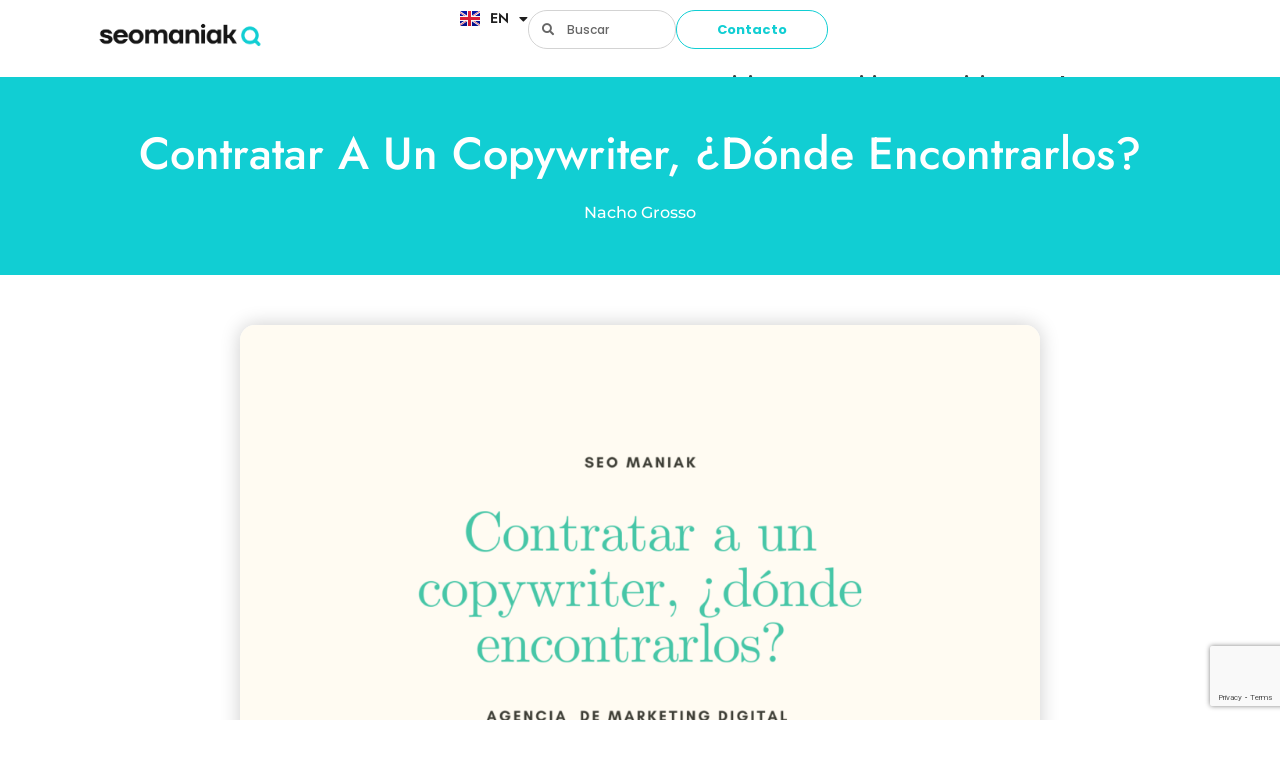

--- FILE ---
content_type: text/html; charset=UTF-8
request_url: https://seomaniak.com/donde-encontrar-copywriter/
body_size: 23555
content:
<!doctype html>
<html lang="es-ES">
<head>
	<meta charset="UTF-8">
	<meta name="viewport" content="width=device-width, initial-scale=1">
	<link rel="profile" href="https://gmpg.org/xfn/11">
	<meta name='robots' content='index, follow, max-image-preview:large, max-snippet:-1, max-video-preview:-1' />

	<!-- This site is optimized with the Yoast SEO Premium plugin v26.6 (Yoast SEO v26.6) - https://yoast.com/wordpress/plugins/seo/ -->
	<title>Seo Maniak - Contratar a un Copywriter ¿dónde encontrarlos?</title>
	<meta name="description" content="Servicios copywriter. Contratar los servicios de copywriter con Seo Maniak. Atrae visitas, fideliza y aporta creatividad." />
	<link rel="canonical" href="https://seomaniak.com/donde-encontrar-copywriter/" />
	<meta property="og:locale" content="es_ES" />
	<meta property="og:type" content="article" />
	<meta property="og:title" content="Contratar a un copywriter, ¿dónde encontrarlos?" />
	<meta property="og:description" content="Servicios copywriter. Contratar los servicios de copywriter con Seo Maniak. Atrae visitas, fideliza y aporta creatividad." />
	<meta property="og:url" content="https://seomaniak.com/donde-encontrar-copywriter/" />
	<meta property="og:site_name" content="Seomaniak" />
	<meta property="article:publisher" content="https://www.facebook.com/SeoManiak" />
	<meta property="article:published_time" content="2019-06-16T18:37:22+00:00" />
	<meta property="article:modified_time" content="2021-12-23T09:01:45+00:00" />
	<meta property="og:image" content="https://seomaniak.com/wp-content/uploads/2019/06/Agence-Marketing-2.png" />
	<meta property="og:image:width" content="1280" />
	<meta property="og:image:height" content="850" />
	<meta property="og:image:type" content="image/png" />
	<meta name="author" content="Nacho Grosso" />
	<meta name="twitter:card" content="summary_large_image" />
	<meta name="twitter:creator" content="@https://twitter.com/grosso_nacho?lang=es" />
	<meta name="twitter:site" content="@seo_maniak" />
	<meta name="twitter:label1" content="Escrito por" />
	<meta name="twitter:data1" content="Nacho Grosso" />
	<meta name="twitter:label2" content="Tiempo de lectura" />
	<meta name="twitter:data2" content="3 minutes" />
	<!-- / Yoast SEO Premium plugin. -->


<link rel='dns-prefetch' href='//www.googletagmanager.com' />
<link rel="alternate" type="application/rss+xml" title="Seomaniak &raquo; Feed" href="https://seomaniak.com/feed/" />
<link rel="alternate" title="oEmbed (JSON)" type="application/json+oembed" href="https://seomaniak.com/wp-json/oembed/1.0/embed?url=https%3A%2F%2Fseomaniak.com%2Fdonde-encontrar-copywriter%2F&#038;lang=es" />
<link rel="alternate" title="oEmbed (XML)" type="text/xml+oembed" href="https://seomaniak.com/wp-json/oembed/1.0/embed?url=https%3A%2F%2Fseomaniak.com%2Fdonde-encontrar-copywriter%2F&#038;format=xml&#038;lang=es" />
<style id='wp-img-auto-sizes-contain-inline-css'>
img:is([sizes=auto i],[sizes^="auto," i]){contain-intrinsic-size:3000px 1500px}
/*# sourceURL=wp-img-auto-sizes-contain-inline-css */
</style>
<style id='wp-emoji-styles-inline-css'>

	img.wp-smiley, img.emoji {
		display: inline !important;
		border: none !important;
		box-shadow: none !important;
		height: 1em !important;
		width: 1em !important;
		margin: 0 0.07em !important;
		vertical-align: -0.1em !important;
		background: none !important;
		padding: 0 !important;
	}
/*# sourceURL=wp-emoji-styles-inline-css */
</style>
<link rel='stylesheet' id='wp-block-library-css' href='https://seomaniak.com/wp-includes/css/dist/block-library/style.min.css?ver=6.9' media='all' />
<link rel='stylesheet' id='mpp_gutenberg-css' href='https://seomaniak.com/wp-content/plugins/metronet-profile-picture/dist/blocks.style.build.css?ver=2.6.3' media='all' />
<style id='global-styles-inline-css'>
:root{--wp--preset--aspect-ratio--square: 1;--wp--preset--aspect-ratio--4-3: 4/3;--wp--preset--aspect-ratio--3-4: 3/4;--wp--preset--aspect-ratio--3-2: 3/2;--wp--preset--aspect-ratio--2-3: 2/3;--wp--preset--aspect-ratio--16-9: 16/9;--wp--preset--aspect-ratio--9-16: 9/16;--wp--preset--color--black: #000000;--wp--preset--color--cyan-bluish-gray: #abb8c3;--wp--preset--color--white: #ffffff;--wp--preset--color--pale-pink: #f78da7;--wp--preset--color--vivid-red: #cf2e2e;--wp--preset--color--luminous-vivid-orange: #ff6900;--wp--preset--color--luminous-vivid-amber: #fcb900;--wp--preset--color--light-green-cyan: #7bdcb5;--wp--preset--color--vivid-green-cyan: #00d084;--wp--preset--color--pale-cyan-blue: #8ed1fc;--wp--preset--color--vivid-cyan-blue: #0693e3;--wp--preset--color--vivid-purple: #9b51e0;--wp--preset--gradient--vivid-cyan-blue-to-vivid-purple: linear-gradient(135deg,rgb(6,147,227) 0%,rgb(155,81,224) 100%);--wp--preset--gradient--light-green-cyan-to-vivid-green-cyan: linear-gradient(135deg,rgb(122,220,180) 0%,rgb(0,208,130) 100%);--wp--preset--gradient--luminous-vivid-amber-to-luminous-vivid-orange: linear-gradient(135deg,rgb(252,185,0) 0%,rgb(255,105,0) 100%);--wp--preset--gradient--luminous-vivid-orange-to-vivid-red: linear-gradient(135deg,rgb(255,105,0) 0%,rgb(207,46,46) 100%);--wp--preset--gradient--very-light-gray-to-cyan-bluish-gray: linear-gradient(135deg,rgb(238,238,238) 0%,rgb(169,184,195) 100%);--wp--preset--gradient--cool-to-warm-spectrum: linear-gradient(135deg,rgb(74,234,220) 0%,rgb(151,120,209) 20%,rgb(207,42,186) 40%,rgb(238,44,130) 60%,rgb(251,105,98) 80%,rgb(254,248,76) 100%);--wp--preset--gradient--blush-light-purple: linear-gradient(135deg,rgb(255,206,236) 0%,rgb(152,150,240) 100%);--wp--preset--gradient--blush-bordeaux: linear-gradient(135deg,rgb(254,205,165) 0%,rgb(254,45,45) 50%,rgb(107,0,62) 100%);--wp--preset--gradient--luminous-dusk: linear-gradient(135deg,rgb(255,203,112) 0%,rgb(199,81,192) 50%,rgb(65,88,208) 100%);--wp--preset--gradient--pale-ocean: linear-gradient(135deg,rgb(255,245,203) 0%,rgb(182,227,212) 50%,rgb(51,167,181) 100%);--wp--preset--gradient--electric-grass: linear-gradient(135deg,rgb(202,248,128) 0%,rgb(113,206,126) 100%);--wp--preset--gradient--midnight: linear-gradient(135deg,rgb(2,3,129) 0%,rgb(40,116,252) 100%);--wp--preset--font-size--small: 13px;--wp--preset--font-size--medium: 20px;--wp--preset--font-size--large: 36px;--wp--preset--font-size--x-large: 42px;--wp--preset--spacing--20: 0.44rem;--wp--preset--spacing--30: 0.67rem;--wp--preset--spacing--40: 1rem;--wp--preset--spacing--50: 1.5rem;--wp--preset--spacing--60: 2.25rem;--wp--preset--spacing--70: 3.38rem;--wp--preset--spacing--80: 5.06rem;--wp--preset--shadow--natural: 6px 6px 9px rgba(0, 0, 0, 0.2);--wp--preset--shadow--deep: 12px 12px 50px rgba(0, 0, 0, 0.4);--wp--preset--shadow--sharp: 6px 6px 0px rgba(0, 0, 0, 0.2);--wp--preset--shadow--outlined: 6px 6px 0px -3px rgb(255, 255, 255), 6px 6px rgb(0, 0, 0);--wp--preset--shadow--crisp: 6px 6px 0px rgb(0, 0, 0);}:root { --wp--style--global--content-size: 800px;--wp--style--global--wide-size: 1200px; }:where(body) { margin: 0; }.wp-site-blocks > .alignleft { float: left; margin-right: 2em; }.wp-site-blocks > .alignright { float: right; margin-left: 2em; }.wp-site-blocks > .aligncenter { justify-content: center; margin-left: auto; margin-right: auto; }:where(.wp-site-blocks) > * { margin-block-start: 24px; margin-block-end: 0; }:where(.wp-site-blocks) > :first-child { margin-block-start: 0; }:where(.wp-site-blocks) > :last-child { margin-block-end: 0; }:root { --wp--style--block-gap: 24px; }:root :where(.is-layout-flow) > :first-child{margin-block-start: 0;}:root :where(.is-layout-flow) > :last-child{margin-block-end: 0;}:root :where(.is-layout-flow) > *{margin-block-start: 24px;margin-block-end: 0;}:root :where(.is-layout-constrained) > :first-child{margin-block-start: 0;}:root :where(.is-layout-constrained) > :last-child{margin-block-end: 0;}:root :where(.is-layout-constrained) > *{margin-block-start: 24px;margin-block-end: 0;}:root :where(.is-layout-flex){gap: 24px;}:root :where(.is-layout-grid){gap: 24px;}.is-layout-flow > .alignleft{float: left;margin-inline-start: 0;margin-inline-end: 2em;}.is-layout-flow > .alignright{float: right;margin-inline-start: 2em;margin-inline-end: 0;}.is-layout-flow > .aligncenter{margin-left: auto !important;margin-right: auto !important;}.is-layout-constrained > .alignleft{float: left;margin-inline-start: 0;margin-inline-end: 2em;}.is-layout-constrained > .alignright{float: right;margin-inline-start: 2em;margin-inline-end: 0;}.is-layout-constrained > .aligncenter{margin-left: auto !important;margin-right: auto !important;}.is-layout-constrained > :where(:not(.alignleft):not(.alignright):not(.alignfull)){max-width: var(--wp--style--global--content-size);margin-left: auto !important;margin-right: auto !important;}.is-layout-constrained > .alignwide{max-width: var(--wp--style--global--wide-size);}body .is-layout-flex{display: flex;}.is-layout-flex{flex-wrap: wrap;align-items: center;}.is-layout-flex > :is(*, div){margin: 0;}body .is-layout-grid{display: grid;}.is-layout-grid > :is(*, div){margin: 0;}body{padding-top: 0px;padding-right: 0px;padding-bottom: 0px;padding-left: 0px;}a:where(:not(.wp-element-button)){text-decoration: underline;}:root :where(.wp-element-button, .wp-block-button__link){background-color: #32373c;border-width: 0;color: #fff;font-family: inherit;font-size: inherit;font-style: inherit;font-weight: inherit;letter-spacing: inherit;line-height: inherit;padding-top: calc(0.667em + 2px);padding-right: calc(1.333em + 2px);padding-bottom: calc(0.667em + 2px);padding-left: calc(1.333em + 2px);text-decoration: none;text-transform: inherit;}.has-black-color{color: var(--wp--preset--color--black) !important;}.has-cyan-bluish-gray-color{color: var(--wp--preset--color--cyan-bluish-gray) !important;}.has-white-color{color: var(--wp--preset--color--white) !important;}.has-pale-pink-color{color: var(--wp--preset--color--pale-pink) !important;}.has-vivid-red-color{color: var(--wp--preset--color--vivid-red) !important;}.has-luminous-vivid-orange-color{color: var(--wp--preset--color--luminous-vivid-orange) !important;}.has-luminous-vivid-amber-color{color: var(--wp--preset--color--luminous-vivid-amber) !important;}.has-light-green-cyan-color{color: var(--wp--preset--color--light-green-cyan) !important;}.has-vivid-green-cyan-color{color: var(--wp--preset--color--vivid-green-cyan) !important;}.has-pale-cyan-blue-color{color: var(--wp--preset--color--pale-cyan-blue) !important;}.has-vivid-cyan-blue-color{color: var(--wp--preset--color--vivid-cyan-blue) !important;}.has-vivid-purple-color{color: var(--wp--preset--color--vivid-purple) !important;}.has-black-background-color{background-color: var(--wp--preset--color--black) !important;}.has-cyan-bluish-gray-background-color{background-color: var(--wp--preset--color--cyan-bluish-gray) !important;}.has-white-background-color{background-color: var(--wp--preset--color--white) !important;}.has-pale-pink-background-color{background-color: var(--wp--preset--color--pale-pink) !important;}.has-vivid-red-background-color{background-color: var(--wp--preset--color--vivid-red) !important;}.has-luminous-vivid-orange-background-color{background-color: var(--wp--preset--color--luminous-vivid-orange) !important;}.has-luminous-vivid-amber-background-color{background-color: var(--wp--preset--color--luminous-vivid-amber) !important;}.has-light-green-cyan-background-color{background-color: var(--wp--preset--color--light-green-cyan) !important;}.has-vivid-green-cyan-background-color{background-color: var(--wp--preset--color--vivid-green-cyan) !important;}.has-pale-cyan-blue-background-color{background-color: var(--wp--preset--color--pale-cyan-blue) !important;}.has-vivid-cyan-blue-background-color{background-color: var(--wp--preset--color--vivid-cyan-blue) !important;}.has-vivid-purple-background-color{background-color: var(--wp--preset--color--vivid-purple) !important;}.has-black-border-color{border-color: var(--wp--preset--color--black) !important;}.has-cyan-bluish-gray-border-color{border-color: var(--wp--preset--color--cyan-bluish-gray) !important;}.has-white-border-color{border-color: var(--wp--preset--color--white) !important;}.has-pale-pink-border-color{border-color: var(--wp--preset--color--pale-pink) !important;}.has-vivid-red-border-color{border-color: var(--wp--preset--color--vivid-red) !important;}.has-luminous-vivid-orange-border-color{border-color: var(--wp--preset--color--luminous-vivid-orange) !important;}.has-luminous-vivid-amber-border-color{border-color: var(--wp--preset--color--luminous-vivid-amber) !important;}.has-light-green-cyan-border-color{border-color: var(--wp--preset--color--light-green-cyan) !important;}.has-vivid-green-cyan-border-color{border-color: var(--wp--preset--color--vivid-green-cyan) !important;}.has-pale-cyan-blue-border-color{border-color: var(--wp--preset--color--pale-cyan-blue) !important;}.has-vivid-cyan-blue-border-color{border-color: var(--wp--preset--color--vivid-cyan-blue) !important;}.has-vivid-purple-border-color{border-color: var(--wp--preset--color--vivid-purple) !important;}.has-vivid-cyan-blue-to-vivid-purple-gradient-background{background: var(--wp--preset--gradient--vivid-cyan-blue-to-vivid-purple) !important;}.has-light-green-cyan-to-vivid-green-cyan-gradient-background{background: var(--wp--preset--gradient--light-green-cyan-to-vivid-green-cyan) !important;}.has-luminous-vivid-amber-to-luminous-vivid-orange-gradient-background{background: var(--wp--preset--gradient--luminous-vivid-amber-to-luminous-vivid-orange) !important;}.has-luminous-vivid-orange-to-vivid-red-gradient-background{background: var(--wp--preset--gradient--luminous-vivid-orange-to-vivid-red) !important;}.has-very-light-gray-to-cyan-bluish-gray-gradient-background{background: var(--wp--preset--gradient--very-light-gray-to-cyan-bluish-gray) !important;}.has-cool-to-warm-spectrum-gradient-background{background: var(--wp--preset--gradient--cool-to-warm-spectrum) !important;}.has-blush-light-purple-gradient-background{background: var(--wp--preset--gradient--blush-light-purple) !important;}.has-blush-bordeaux-gradient-background{background: var(--wp--preset--gradient--blush-bordeaux) !important;}.has-luminous-dusk-gradient-background{background: var(--wp--preset--gradient--luminous-dusk) !important;}.has-pale-ocean-gradient-background{background: var(--wp--preset--gradient--pale-ocean) !important;}.has-electric-grass-gradient-background{background: var(--wp--preset--gradient--electric-grass) !important;}.has-midnight-gradient-background{background: var(--wp--preset--gradient--midnight) !important;}.has-small-font-size{font-size: var(--wp--preset--font-size--small) !important;}.has-medium-font-size{font-size: var(--wp--preset--font-size--medium) !important;}.has-large-font-size{font-size: var(--wp--preset--font-size--large) !important;}.has-x-large-font-size{font-size: var(--wp--preset--font-size--x-large) !important;}
:root :where(.wp-block-pullquote){font-size: 1.5em;line-height: 1.6;}
/*# sourceURL=global-styles-inline-css */
</style>
<link rel='stylesheet' id='contact-form-7-css' href='https://seomaniak.com/wp-content/plugins/contact-form-7/includes/css/styles.css?ver=6.1.4' media='all' />
<link rel='stylesheet' id='ez-toc-css' href='https://seomaniak.com/wp-content/plugins/easy-table-of-contents/assets/css/screen.min.css?ver=2.0.76' media='all' />
<style id='ez-toc-inline-css'>
div#ez-toc-container .ez-toc-title {font-size: 120%;}div#ez-toc-container .ez-toc-title {font-weight: 500;}div#ez-toc-container ul li , div#ez-toc-container ul li a {font-size: 95%;}div#ez-toc-container ul li , div#ez-toc-container ul li a {font-weight: 500;}div#ez-toc-container nav ul ul li {font-size: 90%;}
.ez-toc-container-direction {direction: ltr;}.ez-toc-counter ul{counter-reset: item ;}.ez-toc-counter nav ul li a::before {content: counters(item, '.', decimal) '. ';display: inline-block;counter-increment: item;flex-grow: 0;flex-shrink: 0;margin-right: .2em; float: left; }.ez-toc-widget-direction {direction: ltr;}.ez-toc-widget-container ul{counter-reset: item ;}.ez-toc-widget-container nav ul li a::before {content: counters(item, '.', decimal) '. ';display: inline-block;counter-increment: item;flex-grow: 0;flex-shrink: 0;margin-right: .2em; float: left; }
/*# sourceURL=ez-toc-inline-css */
</style>
<link rel='stylesheet' id='hello-elementor-css' href='https://seomaniak.com/wp-content/themes/hello-elementor/assets/css/reset.css?ver=3.4.5' media='all' />
<link rel='stylesheet' id='hello-elementor-theme-style-css' href='https://seomaniak.com/wp-content/themes/hello-elementor/assets/css/theme.css?ver=3.4.5' media='all' />
<link rel='stylesheet' id='hello-elementor-header-footer-css' href='https://seomaniak.com/wp-content/themes/hello-elementor/assets/css/header-footer.css?ver=3.4.5' media='all' />
<link rel='stylesheet' id='elementor-frontend-css' href='https://seomaniak.com/wp-content/plugins/elementor/assets/css/frontend.min.css?ver=3.33.4' media='all' />
<link rel='stylesheet' id='eael-general-css' href='https://seomaniak.com/wp-content/plugins/essential-addons-for-elementor-lite/assets/front-end/css/view/general.min.css?ver=6.5.8' media='all' />
<link rel='stylesheet' id='eael-11942-css' href='https://seomaniak.com/wp-content/uploads/essential-addons-elementor/eael-11942.css?ver=1640257305' media='all' />
<link rel='stylesheet' id='widget-image-css' href='https://seomaniak.com/wp-content/plugins/elementor/assets/css/widget-image.min.css?ver=3.33.4' media='all' />
<link rel='stylesheet' id='widget-search-form-css' href='https://seomaniak.com/wp-content/plugins/elementor-pro/assets/css/widget-search-form.min.css?ver=3.30.0' media='all' />
<link rel='stylesheet' id='elementor-icons-shared-0-css' href='https://seomaniak.com/wp-content/plugins/elementor/assets/lib/font-awesome/css/fontawesome.min.css?ver=5.15.3' media='all' />
<link rel='stylesheet' id='elementor-icons-fa-solid-css' href='https://seomaniak.com/wp-content/plugins/elementor/assets/lib/font-awesome/css/solid.min.css?ver=5.15.3' media='all' />
<link rel='stylesheet' id='widget-nav-menu-css' href='https://seomaniak.com/wp-content/plugins/elementor-pro/assets/css/widget-nav-menu.min.css?ver=3.30.0' media='all' />
<link rel='stylesheet' id='e-sticky-css' href='https://seomaniak.com/wp-content/plugins/elementor-pro/assets/css/modules/sticky.min.css?ver=3.30.0' media='all' />
<link rel='stylesheet' id='e-animation-pulse-grow-css' href='https://seomaniak.com/wp-content/plugins/elementor/assets/lib/animations/styles/e-animation-pulse-grow.min.css?ver=3.33.4' media='all' />
<link rel='stylesheet' id='e-animation-grow-css' href='https://seomaniak.com/wp-content/plugins/elementor/assets/lib/animations/styles/e-animation-grow.min.css?ver=3.33.4' media='all' />
<link rel='stylesheet' id='widget-icon-box-css' href='https://seomaniak.com/wp-content/plugins/elementor/assets/css/widget-icon-box.min.css?ver=3.33.4' media='all' />
<link rel='stylesheet' id='widget-heading-css' href='https://seomaniak.com/wp-content/plugins/elementor/assets/css/widget-heading.min.css?ver=3.33.4' media='all' />
<link rel='stylesheet' id='widget-icon-list-css' href='https://seomaniak.com/wp-content/plugins/elementor/assets/css/widget-icon-list.min.css?ver=3.33.4' media='all' />
<link rel='stylesheet' id='widget-divider-css' href='https://seomaniak.com/wp-content/plugins/elementor/assets/css/widget-divider.min.css?ver=3.33.4' media='all' />
<link rel='stylesheet' id='widget-social-icons-css' href='https://seomaniak.com/wp-content/plugins/elementor/assets/css/widget-social-icons.min.css?ver=3.33.4' media='all' />
<link rel='stylesheet' id='e-apple-webkit-css' href='https://seomaniak.com/wp-content/plugins/elementor/assets/css/conditionals/apple-webkit.min.css?ver=3.33.4' media='all' />
<link rel='stylesheet' id='widget-post-info-css' href='https://seomaniak.com/wp-content/plugins/elementor-pro/assets/css/widget-post-info.min.css?ver=3.30.0' media='all' />
<link rel='stylesheet' id='elementor-icons-fa-regular-css' href='https://seomaniak.com/wp-content/plugins/elementor/assets/lib/font-awesome/css/regular.min.css?ver=5.15.3' media='all' />
<link rel='stylesheet' id='widget-spacer-css' href='https://seomaniak.com/wp-content/plugins/elementor/assets/css/widget-spacer.min.css?ver=3.33.4' media='all' />
<link rel='stylesheet' id='widget-form-css' href='https://seomaniak.com/wp-content/plugins/elementor-pro/assets/css/widget-form.min.css?ver=3.30.0' media='all' />
<link rel='stylesheet' id='widget-post-navigation-css' href='https://seomaniak.com/wp-content/plugins/elementor-pro/assets/css/widget-post-navigation.min.css?ver=3.30.0' media='all' />
<link rel='stylesheet' id='widget-posts-css' href='https://seomaniak.com/wp-content/plugins/elementor-pro/assets/css/widget-posts.min.css?ver=3.30.0' media='all' />
<link rel='stylesheet' id='e-animation-grow-rotate-css' href='https://seomaniak.com/wp-content/plugins/elementor/assets/lib/animations/styles/e-animation-grow-rotate.min.css?ver=3.33.4' media='all' />
<link rel='stylesheet' id='e-animation-fadeInLeft-css' href='https://seomaniak.com/wp-content/plugins/elementor/assets/lib/animations/styles/fadeInLeft.min.css?ver=3.33.4' media='all' />
<link rel='stylesheet' id='e-popup-css' href='https://seomaniak.com/wp-content/plugins/elementor-pro/assets/css/conditionals/popup.min.css?ver=3.30.0' media='all' />
<link rel='stylesheet' id='elementor-icons-css' href='https://seomaniak.com/wp-content/plugins/elementor/assets/lib/eicons/css/elementor-icons.min.css?ver=5.44.0' media='all' />
<style id='elementor-icons-inline-css'>

		.elementor-add-new-section .elementor-add-templately-promo-button{
            background-color: #5d4fff !important;
            background-image: url(https://seomaniak.com/wp-content/plugins/essential-addons-for-elementor-lite/assets/admin/images/templately/logo-icon.svg);
            background-repeat: no-repeat;
            background-position: center center;
            position: relative;
        }
        
		.elementor-add-new-section .elementor-add-templately-promo-button > i{
            height: 12px;
        }
        
        body .elementor-add-new-section .elementor-add-section-area-button {
            margin-left: 0;
        }

		.elementor-add-new-section .elementor-add-templately-promo-button{
            background-color: #5d4fff !important;
            background-image: url(https://seomaniak.com/wp-content/plugins/essential-addons-for-elementor-lite/assets/admin/images/templately/logo-icon.svg);
            background-repeat: no-repeat;
            background-position: center center;
            position: relative;
        }
        
		.elementor-add-new-section .elementor-add-templately-promo-button > i{
            height: 12px;
        }
        
        body .elementor-add-new-section .elementor-add-section-area-button {
            margin-left: 0;
        }
/*# sourceURL=elementor-icons-inline-css */
</style>
<link rel='stylesheet' id='elementor-post-3264-css' href='https://seomaniak.com/wp-content/uploads/elementor/css/post-3264.css?ver=1768921615' media='all' />
<link rel='stylesheet' id='cpel-language-switcher-css' href='https://seomaniak.com/wp-content/plugins/connect-polylang-elementor/assets/css/language-switcher.min.css?ver=2.5.5' media='all' />
<link rel='stylesheet' id='font-awesome-5-all-css' href='https://seomaniak.com/wp-content/plugins/elementor/assets/lib/font-awesome/css/all.min.css?ver=3.33.4' media='all' />
<link rel='stylesheet' id='font-awesome-4-shim-css' href='https://seomaniak.com/wp-content/plugins/elementor/assets/lib/font-awesome/css/v4-shims.min.css?ver=3.33.4' media='all' />
<link rel='stylesheet' id='elementor-post-11942-css' href='https://seomaniak.com/wp-content/uploads/elementor/css/post-11942.css?ver=1769010711' media='all' />
<link rel='stylesheet' id='elementor-post-7624-css' href='https://seomaniak.com/wp-content/uploads/elementor/css/post-7624.css?ver=1768921615' media='all' />
<link rel='stylesheet' id='elementor-post-8111-css' href='https://seomaniak.com/wp-content/uploads/elementor/css/post-8111.css?ver=1768921806' media='all' />
<link rel='stylesheet' id='elementor-post-8986-css' href='https://seomaniak.com/wp-content/uploads/elementor/css/post-8986.css?ver=1768921615' media='all' />
<link rel='stylesheet' id='ekit-widget-styles-css' href='https://seomaniak.com/wp-content/plugins/elementskit-lite/widgets/init/assets/css/widget-styles.css?ver=3.7.8' media='all' />
<link rel='stylesheet' id='ekit-responsive-css' href='https://seomaniak.com/wp-content/plugins/elementskit-lite/widgets/init/assets/css/responsive.css?ver=3.7.8' media='all' />
<link rel='stylesheet' id='elementor-gf-local-roboto-css' href='https://seomaniak.com/wp-content/uploads/elementor/google-fonts/css/roboto.css?ver=1744899357' media='all' />
<link rel='stylesheet' id='elementor-gf-local-robotoslab-css' href='https://seomaniak.com/wp-content/uploads/elementor/google-fonts/css/robotoslab.css?ver=1744899374' media='all' />
<link rel='stylesheet' id='elementor-gf-local-jost-css' href='https://seomaniak.com/wp-content/uploads/elementor/google-fonts/css/jost.css?ver=1744899387' media='all' />
<link rel='stylesheet' id='elementor-gf-local-poppins-css' href='https://seomaniak.com/wp-content/uploads/elementor/google-fonts/css/poppins.css?ver=1744899514' media='all' />
<link rel='stylesheet' id='elementor-gf-local-montserrat-css' href='https://seomaniak.com/wp-content/uploads/elementor/google-fonts/css/montserrat.css?ver=1744899428' media='all' />
<link rel='stylesheet' id='elementor-gf-local-varelaround-css' href='https://seomaniak.com/wp-content/uploads/elementor/google-fonts/css/varelaround.css?ver=1744899628' media='all' />
<link rel='stylesheet' id='elementor-icons-fa-brands-css' href='https://seomaniak.com/wp-content/plugins/elementor/assets/lib/font-awesome/css/brands.min.css?ver=5.15.3' media='all' />
<script src="https://seomaniak.com/wp-includes/js/jquery/jquery.min.js?ver=3.7.1" id="jquery-core-js"></script>
<script src="https://seomaniak.com/wp-includes/js/jquery/jquery-migrate.min.js?ver=3.4.1" id="jquery-migrate-js"></script>
<script src="https://seomaniak.com/wp-content/plugins/elementor/assets/lib/font-awesome/js/v4-shims.min.js?ver=3.33.4" id="font-awesome-4-shim-js"></script>

<!-- Fragmento de código de la etiqueta de Google (gtag.js) añadida por Site Kit -->
<!-- Fragmento de código de Google Analytics añadido por Site Kit -->
<script src="https://www.googletagmanager.com/gtag/js?id=G-NYB91R9J1D" id="google_gtagjs-js" async></script>
<script id="google_gtagjs-js-after">
window.dataLayer = window.dataLayer || [];function gtag(){dataLayer.push(arguments);}
gtag("set","linker",{"domains":["seomaniak.com"]});
gtag("js", new Date());
gtag("set", "developer_id.dZTNiMT", true);
gtag("config", "G-NYB91R9J1D");
//# sourceURL=google_gtagjs-js-after
</script>
<link rel="https://api.w.org/" href="https://seomaniak.com/wp-json/" /><link rel="alternate" title="JSON" type="application/json" href="https://seomaniak.com/wp-json/wp/v2/posts/2667" /><link rel="EditURI" type="application/rsd+xml" title="RSD" href="https://seomaniak.com/xmlrpc.php?rsd" />
<meta name="generator" content="WordPress 6.9" />
<link rel='shortlink' href='https://seomaniak.com/?p=2667' />
<meta name="generator" content="Site Kit by Google 1.170.0" /><script type="application/ld+json" data-source="DataFeed:WordPress" data-schema="2667-post-Default">{"@context":"https:\/\/schema.org\/","@type":"BlogPosting","@id":"https:\/\/seomaniak.com\/donde-encontrar-copywriter\/#BlogPosting","mainEntityOfPage":"https:\/\/seomaniak.com\/donde-encontrar-copywriter\/","headline":"Contratar a un copywriter, \u00bfd\u00f3nde encontrarlos?","name":"Contratar a un copywriter, \u00bfd\u00f3nde encontrarlos?","description":"Servicios copywriter. Contratar los servicios de copywriter con Seo Maniak. Atrae visitas, fideliza y aporta creatividad.","datePublished":false,"dateModified":"2021-12-23","author":{"@type":"Person","@id":"https:\/\/seomaniak.com\/author\/grosso\/#Person","name":"Nacho Grosso","url":"https:\/\/seomaniak.com\/author\/grosso\/","identifier":18,"description":"Escribiendo en diversos medios y feliz de poder hacerlo.","image":{"@type":"ImageObject","@id":"https:\/\/secure.gravatar.com\/avatar\/060f0b31737d6f2541315e56863e838ce4fbe166ab6b36965646a4034175b7cb?s=96&d=mm&r=g","url":"https:\/\/secure.gravatar.com\/avatar\/060f0b31737d6f2541315e56863e838ce4fbe166ab6b36965646a4034175b7cb?s=96&d=mm&r=g","height":96,"width":96}},"publisher":{"@type":"Organization","name":"SeoManiak","logo":{"@type":"ImageObject","@id":"https:\/\/seomaniak.com\/wp-content\/uploads\/2016\/06\/Agencia-Marketing-Digital-Barcelona.jpg","url":"https:\/\/seomaniak.com\/wp-content\/uploads\/2016\/06\/Agencia-Marketing-Digital-Barcelona.jpg","width":600,"height":60}},"image":{"@type":"ImageObject","@id":"https:\/\/seomaniak.com\/wp-content\/uploads\/2019\/06\/Agence-Marketing-2.png","url":"https:\/\/seomaniak.com\/wp-content\/uploads\/2019\/06\/Agence-Marketing-2.png","height":850,"width":1280},"url":"https:\/\/seomaniak.com\/donde-encontrar-copywriter\/","about":["Copywriting","Negocio Online"],"wordCount":505,"keywords":["Contratar un copywriter","Copywriting"]}</script>
<style>.mc4wp-checkbox-contact-form-7{clear:both;width:auto;display:block;position:static}.mc4wp-checkbox-contact-form-7 input{float:none;vertical-align:middle;-webkit-appearance:checkbox;width:auto;max-width:21px;margin:0 6px 0 0;padding:0;position:static;display:inline-block!important}.mc4wp-checkbox-contact-form-7 label{float:none;cursor:pointer;width:auto;margin:0 0 16px;display:block;position:static}</style><meta name="generator" content="Elementor 3.33.4; features: additional_custom_breakpoints; settings: css_print_method-external, google_font-enabled, font_display-auto">
			<style>
				.e-con.e-parent:nth-of-type(n+4):not(.e-lazyloaded):not(.e-no-lazyload),
				.e-con.e-parent:nth-of-type(n+4):not(.e-lazyloaded):not(.e-no-lazyload) * {
					background-image: none !important;
				}
				@media screen and (max-height: 1024px) {
					.e-con.e-parent:nth-of-type(n+3):not(.e-lazyloaded):not(.e-no-lazyload),
					.e-con.e-parent:nth-of-type(n+3):not(.e-lazyloaded):not(.e-no-lazyload) * {
						background-image: none !important;
					}
				}
				@media screen and (max-height: 640px) {
					.e-con.e-parent:nth-of-type(n+2):not(.e-lazyloaded):not(.e-no-lazyload),
					.e-con.e-parent:nth-of-type(n+2):not(.e-lazyloaded):not(.e-no-lazyload) * {
						background-image: none !important;
					}
				}
			</style>
			<style>.removed_link, a.removed_link {
	text-decoration: line-through;
}</style>
<!-- Fragmento de código de Google Tag Manager añadido por Site Kit -->
<script>
			( function( w, d, s, l, i ) {
				w[l] = w[l] || [];
				w[l].push( {'gtm.start': new Date().getTime(), event: 'gtm.js'} );
				var f = d.getElementsByTagName( s )[0],
					j = d.createElement( s ), dl = l != 'dataLayer' ? '&l=' + l : '';
				j.async = true;
				j.src = 'https://www.googletagmanager.com/gtm.js?id=' + i + dl;
				f.parentNode.insertBefore( j, f );
			} )( window, document, 'script', 'dataLayer', 'GTM-KCP55PJ' );
			
</script>

<!-- Final del fragmento de código de Google Tag Manager añadido por Site Kit -->
<link rel="icon" href="https://seomaniak.com/wp-content/uploads/2025/06/cropped-download-32x32.jpg" sizes="32x32" />
<link rel="icon" href="https://seomaniak.com/wp-content/uploads/2025/06/cropped-download-192x192.jpg" sizes="192x192" />
<link rel="apple-touch-icon" href="https://seomaniak.com/wp-content/uploads/2025/06/cropped-download-180x180.jpg" />
<meta name="msapplication-TileImage" content="https://seomaniak.com/wp-content/uploads/2025/06/cropped-download-270x270.jpg" />
		<style id="wp-custom-css">
			.submit_fw .wgl_col-12 {
    padding-bottom: 15px;
}

[type=button]:not(:disabled), [type=submit]:not(:disabled), button:not(:disabled) {
    cursor: pointer;
    background: #10ced3 !important;
    border: none;
    color: #FFF;
}

a#rum_sst_tab {
    font-size: 21px;
}

#cta span.elementor-button-icon.elementor-align-icon-left {
    display: none;
}

@media screen and (max-width: 600px) {
  #cta span.elementor-button-icon.elementor-align-icon-left {
    display: block;
  }
	#cta span.elementor-button-text{
		display:none;
	}
}

div#ez-toc-container {
    display: none;
}

.single a {
    color: #10ced3;
}

.elementor-element.elementor-element-19c9423 p {
    text-align: justify;
}		</style>
		</head>
<body class="wp-singular post-template-default single single-post postid-2667 single-format-standard wp-embed-responsive wp-theme-hello-elementor hello-elementor-default elementor-default elementor-kit-3264 elementor-page-8111">

		<!-- Fragmento de código de Google Tag Manager (noscript) añadido por Site Kit -->
		<noscript>
			<iframe src="https://www.googletagmanager.com/ns.html?id=GTM-KCP55PJ" height="0" width="0" style="display:none;visibility:hidden"></iframe>
		</noscript>
		<!-- Final del fragmento de código de Google Tag Manager (noscript) añadido por Site Kit -->
		
<a class="skip-link screen-reader-text" href="#content">Ir al contenido</a>

		<div data-elementor-type="header" data-elementor-id="11942" class="elementor elementor-11942 elementor-location-header" data-elementor-post-type="elementor_library">
			<div class="elementor-element elementor-element-4b358602 elementor-hidden-mobile e-flex e-con-boxed e-con e-parent" data-id="4b358602" data-element_type="container" data-settings="{&quot;sticky&quot;:&quot;top&quot;,&quot;sticky_effects_offset&quot;:100,&quot;sticky_on&quot;:[&quot;desktop&quot;,&quot;tablet&quot;,&quot;mobile&quot;],&quot;sticky_offset&quot;:0,&quot;sticky_anchor_link_offset&quot;:0}">
					<div class="e-con-inner">
		<div class="elementor-element elementor-element-7983312d e-con-full e-flex e-con e-child" data-id="7983312d" data-element_type="container">
				<div class="elementor-element elementor-element-2e2aba5 logo elementor-widget elementor-widget-image" data-id="2e2aba5" data-element_type="widget" data-widget_type="image.default">
				<div class="elementor-widget-container">
																<a href="https://seomaniak.com">
							<img width="800" height="199" src="https://seomaniak.com/wp-content/uploads/2022/06/cropped-seomaniak-2-1024x255.png" class="attachment-large size-large wp-image-7611" alt="Agencia Marketing de contenidos" srcset="https://seomaniak.com/wp-content/uploads/2022/06/cropped-seomaniak-2-1024x255.png 1024w, https://seomaniak.com/wp-content/uploads/2022/06/cropped-seomaniak-2-300x75.png 300w, https://seomaniak.com/wp-content/uploads/2022/06/cropped-seomaniak-2-768x192.png 768w, https://seomaniak.com/wp-content/uploads/2022/06/cropped-seomaniak-2-1536x383.png 1536w, https://seomaniak.com/wp-content/uploads/2022/06/cropped-seomaniak-2-2048x511.png 2048w" sizes="(max-width: 800px) 100vw, 800px" />								</a>
															</div>
				</div>
				<div class="elementor-element elementor-element-4d91ebc1 elementor-widget elementor-widget-image" data-id="4d91ebc1" data-element_type="widget" id="scrolled-logo" data-widget_type="image.default">
				<div class="elementor-widget-container">
															<img width="300" height="65" src="https://seomaniak.com/wp-content/uploads/2026/01/seomaniak-black-bg-latest.png" class="attachment-large size-large wp-image-11945" alt="" />															</div>
				</div>
				</div>
		<div class="elementor-element elementor-element-368b25e4 e-con-full e-flex e-con e-child" data-id="368b25e4" data-element_type="container">
		<div class="elementor-element elementor-element-7067ea84 e-con-full e-flex e-con e-child" data-id="7067ea84" data-element_type="container">
				<div style="--langs:2" class="elementor-element elementor-element-da4f48d elementor-widget__width-auto cpel-switcher--layout-dropdown cpel-switcher--align-right cpel-switcher--drop-on-click cpel-switcher--drop-to-down cpel-switcher--aspect-ratio-43 elementor-widget elementor-widget-polylang-language-switcher" data-id="da4f48d" data-element_type="widget" data-widget_type="polylang-language-switcher.default">
				<div class="elementor-widget-container">
					<nav class="cpel-switcher__nav"><div class="cpel-switcher__toggle cpel-switcher__lang" onclick="this.classList.toggle('cpel-switcher__toggle--on')"><a lang="en-GB" hreflang="en-GB" href="https://seomaniak.com/en/home/"><span class="cpel-switcher__flag cpel-switcher__flag--gb"><img src="[data-uri]" alt="English" /></span><span class="cpel-switcher__code">EN</span><i class="cpel-switcher__icon fas fa-caret-down" aria-hidden="true"></i></a></div><ul class="cpel-switcher__list"><li class="cpel-switcher__lang"><a lang="fr-FR" hreflang="fr-FR" href="https://seomaniak.com/fr/accueil/"><span class="cpel-switcher__flag cpel-switcher__flag--fr"><img src="[data-uri]" alt="Français" /></span><span class="cpel-switcher__code">FR</span></a></li></ul></nav>				</div>
				</div>
				<div class="elementor-element elementor-element-5b8f7b37 elementor-search-form--skin-minimal elementor-widget__width-initial elementor-widget elementor-widget-search-form" data-id="5b8f7b37" data-element_type="widget" data-settings="{&quot;skin&quot;:&quot;minimal&quot;}" data-widget_type="search-form.default">
				<div class="elementor-widget-container">
							<search role="search">
			<form class="elementor-search-form" action="https://seomaniak.com/" method="get">
												<div class="elementor-search-form__container">
					<label class="elementor-screen-only" for="elementor-search-form-5b8f7b37">Search</label>

											<div class="elementor-search-form__icon">
							<i aria-hidden="true" class="fas fa-search"></i>							<span class="elementor-screen-only">Search</span>
						</div>
					
					<input id="elementor-search-form-5b8f7b37" placeholder="Buscar" class="elementor-search-form__input" type="search" name="s" value="">
					
					
									</div>
			</form>
		</search>
						</div>
				</div>
				<div class="elementor-element elementor-element-686e7e5b elementor-widget elementor-widget-button" data-id="686e7e5b" data-element_type="widget" data-widget_type="button.default">
				<div class="elementor-widget-container">
									<div class="elementor-button-wrapper">
					<a class="elementor-button elementor-button-link elementor-size-sm" href="https://seomaniak.com/contacto/">
						<span class="elementor-button-content-wrapper">
									<span class="elementor-button-text">Contacto</span>
					</span>
					</a>
				</div>
								</div>
				</div>
				</div>
		<div class="elementor-element elementor-element-47ed2af e-con-full e-flex e-con e-child" data-id="47ed2af" data-element_type="container">
				<div class="elementor-element elementor-element-2354686 elementor-nav-menu__align-end elementor-nav-menu--dropdown-none elementor-widget elementor-widget-nav-menu" data-id="2354686" data-element_type="widget" data-settings="{&quot;layout&quot;:&quot;horizontal&quot;,&quot;submenu_icon&quot;:{&quot;value&quot;:&quot;&lt;i class=\&quot;fas fa-caret-down\&quot;&gt;&lt;\/i&gt;&quot;,&quot;library&quot;:&quot;fa-solid&quot;}}" data-widget_type="nav-menu.default">
				<div class="elementor-widget-container">
								<nav aria-label="Menu" class="elementor-nav-menu--main elementor-nav-menu__container elementor-nav-menu--layout-horizontal e--pointer-none">
				<ul id="menu-1-2354686" class="elementor-nav-menu"><li class="menu-item menu-item-type-custom menu-item-object-custom menu-item-home menu-item-69"><a href="https://seomaniak.com/" class="elementor-item">Inicio</a></li>
<li class="menu-item menu-item-type-post_type menu-item-object-page menu-item-3636"><a href="https://seomaniak.com/servicios-de-copywriter/" class="elementor-item">Copywriting</a></li>
<li class="menu-item menu-item-type-post_type menu-item-object-page menu-item-has-children menu-item-8693"><a href="https://seomaniak.com/agencia-marketing/" class="elementor-item">Servicios</a>
<ul class="sub-menu elementor-nav-menu--dropdown">
	<li class="menu-item menu-item-type-post_type menu-item-object-page menu-item-5920"><a href="https://seomaniak.com/publicidad-en-internet/" class="elementor-sub-item">Publicidad de pago</a></li>
	<li class="menu-item menu-item-type-post_type menu-item-object-page menu-item-5921"><a href="https://seomaniak.com/agencia-marketing/posicionamiento-seo-analisis-estudio-optimizacion/" class="elementor-sub-item">Posicionamiento SEO</a></li>
	<li class="menu-item menu-item-type-post_type menu-item-object-page menu-item-8450"><a href="https://seomaniak.com/agencia-marketing/fotografo-producto-ecommerce/" class="elementor-sub-item">Copywriting y fotografía</a></li>
	<li class="menu-item menu-item-type-post_type menu-item-object-page menu-item-5929"><a href="https://seomaniak.com/precios-y-tarifas-de-publicidad-en-internet/" class="elementor-sub-item">Tarifas</a></li>
	<li class="menu-item menu-item-type-post_type menu-item-object-page menu-item-5928"><a href="https://seomaniak.com/agencia-marketing/gestion-redes-sociales/" class="elementor-sub-item">Redes Sociales</a></li>
</ul>
</li>
<li class="menu-item menu-item-type-post_type menu-item-object-page current_page_parent menu-item-5733"><a href="https://seomaniak.com/blog/" class="elementor-item">Blog</a></li>
<li class="menu-item menu-item-type-post_type menu-item-object-page menu-item-4353"><a href="https://seomaniak.com/contacto/" class="elementor-item">Contacto</a></li>
</ul>			</nav>
						<nav class="elementor-nav-menu--dropdown elementor-nav-menu__container" aria-hidden="true">
				<ul id="menu-2-2354686" class="elementor-nav-menu"><li class="menu-item menu-item-type-custom menu-item-object-custom menu-item-home menu-item-69"><a href="https://seomaniak.com/" class="elementor-item" tabindex="-1">Inicio</a></li>
<li class="menu-item menu-item-type-post_type menu-item-object-page menu-item-3636"><a href="https://seomaniak.com/servicios-de-copywriter/" class="elementor-item" tabindex="-1">Copywriting</a></li>
<li class="menu-item menu-item-type-post_type menu-item-object-page menu-item-has-children menu-item-8693"><a href="https://seomaniak.com/agencia-marketing/" class="elementor-item" tabindex="-1">Servicios</a>
<ul class="sub-menu elementor-nav-menu--dropdown">
	<li class="menu-item menu-item-type-post_type menu-item-object-page menu-item-5920"><a href="https://seomaniak.com/publicidad-en-internet/" class="elementor-sub-item" tabindex="-1">Publicidad de pago</a></li>
	<li class="menu-item menu-item-type-post_type menu-item-object-page menu-item-5921"><a href="https://seomaniak.com/agencia-marketing/posicionamiento-seo-analisis-estudio-optimizacion/" class="elementor-sub-item" tabindex="-1">Posicionamiento SEO</a></li>
	<li class="menu-item menu-item-type-post_type menu-item-object-page menu-item-8450"><a href="https://seomaniak.com/agencia-marketing/fotografo-producto-ecommerce/" class="elementor-sub-item" tabindex="-1">Copywriting y fotografía</a></li>
	<li class="menu-item menu-item-type-post_type menu-item-object-page menu-item-5929"><a href="https://seomaniak.com/precios-y-tarifas-de-publicidad-en-internet/" class="elementor-sub-item" tabindex="-1">Tarifas</a></li>
	<li class="menu-item menu-item-type-post_type menu-item-object-page menu-item-5928"><a href="https://seomaniak.com/agencia-marketing/gestion-redes-sociales/" class="elementor-sub-item" tabindex="-1">Redes Sociales</a></li>
</ul>
</li>
<li class="menu-item menu-item-type-post_type menu-item-object-page current_page_parent menu-item-5733"><a href="https://seomaniak.com/blog/" class="elementor-item" tabindex="-1">Blog</a></li>
<li class="menu-item menu-item-type-post_type menu-item-object-page menu-item-4353"><a href="https://seomaniak.com/contacto/" class="elementor-item" tabindex="-1">Contacto</a></li>
</ul>			</nav>
						</div>
				</div>
				</div>
				</div>
					</div>
				</div>
		<div class="elementor-element elementor-element-c24f556 elementor-hidden-desktop elementor-hidden-tablet e-flex e-con-boxed e-con e-parent" data-id="c24f556" data-element_type="container" data-settings="{&quot;background_background&quot;:&quot;classic&quot;,&quot;sticky&quot;:&quot;top&quot;,&quot;sticky_on&quot;:[&quot;mobile&quot;],&quot;sticky_offset&quot;:0,&quot;sticky_effects_offset&quot;:0,&quot;sticky_anchor_link_offset&quot;:0}">
					<div class="e-con-inner">
		<a class="eael-wrapper-link-29915c05 --eael-wrapper-link-tag" href="https://seomaniak.com"></a><div data-eael-wrapper-link="eael-wrapper-link-29915c05" class="elementor-element elementor-element-29915c05 e-con-full e-flex e-con e-child" data-id="29915c05" data-element_type="container" data-settings="{&quot;background_background&quot;:&quot;classic&quot;}">
				</div>
		<div class="elementor-element elementor-element-5a213a48 e-con-full e-flex e-con e-child" data-id="5a213a48" data-element_type="container">
				<div style="--langs:2" class="elementor-element elementor-element-8473bbb elementor-widget__width-auto cpel-switcher--layout-dropdown cpel-switcher--align-right cpel-switcher--drop-on-click cpel-switcher--drop-to-down cpel-switcher--aspect-ratio-43 elementor-widget elementor-widget-polylang-language-switcher" data-id="8473bbb" data-element_type="widget" data-widget_type="polylang-language-switcher.default">
				<div class="elementor-widget-container">
					<nav class="cpel-switcher__nav"><div class="cpel-switcher__toggle cpel-switcher__lang" onclick="this.classList.toggle('cpel-switcher__toggle--on')"><a lang="en-GB" hreflang="en-GB" href="https://seomaniak.com/en/home/"><span class="cpel-switcher__flag cpel-switcher__flag--gb"><img src="[data-uri]" alt="English" /></span><i class="cpel-switcher__icon fas fa-caret-down" aria-hidden="true"></i></a></div><ul class="cpel-switcher__list"><li class="cpel-switcher__lang"><a lang="fr-FR" hreflang="fr-FR" href="https://seomaniak.com/fr/accueil/"><span class="cpel-switcher__flag cpel-switcher__flag--fr"><img src="[data-uri]" alt="Français" /></span></a></li></ul></nav>				</div>
				</div>
				<div class="elementor-element elementor-element-4b84f0d elementor-view-default elementor-widget elementor-widget-icon" data-id="4b84f0d" data-element_type="widget" data-widget_type="icon.default">
				<div class="elementor-widget-container">
							<div class="elementor-icon-wrapper">
			<a class="elementor-icon elementor-animation-pulse-grow" href="/cdn-cgi/l/email-protection#6f060109002f1c0a00020e01060e0441020e">
			<i aria-hidden="true" class="fas fa-envelope"></i>			</a>
		</div>
						</div>
				</div>
				<div class="elementor-element elementor-element-24e243be elementor-view-default elementor-widget elementor-widget-icon" data-id="24e243be" data-element_type="widget" data-widget_type="icon.default">
				<div class="elementor-widget-container">
							<div class="elementor-icon-wrapper">
			<a class="elementor-icon elementor-animation-grow" href="tel:+34933937248">
			<i aria-hidden="true" class="fas fa-phone-alt"></i>			</a>
		</div>
						</div>
				</div>
				<div class="elementor-element elementor-element-309fcd2c elementor-view-default elementor-widget elementor-widget-icon" data-id="309fcd2c" data-element_type="widget" data-widget_type="icon.default">
				<div class="elementor-widget-container">
							<div class="elementor-icon-wrapper">
			<a class="elementor-icon" href="#elementor-action%3Aaction%3Dpopup%3Aopen%26settings%3DeyJpZCI6IjExOTk3IiwidG9nZ2xlIjpmYWxzZX0%3D">
			<i aria-hidden="true" class="fas fa-align-right"></i>			</a>
		</div>
						</div>
				</div>
				</div>
					</div>
				</div>
				</div>
				<div data-elementor-type="single-post" data-elementor-id="8111" class="elementor elementor-8111 elementor-location-single post-2667 post type-post status-publish format-standard has-post-thumbnail hentry category-copywriting category-negocio-online tag-contratar-un-copywriter tag-copywriting" data-elementor-post-type="elementor_library">
					<section class="elementor-section elementor-top-section elementor-element elementor-element-7cbb892f elementor-section-height-min-height elementor-section-boxed elementor-section-height-default elementor-section-items-middle" data-id="7cbb892f" data-element_type="section" data-settings="{&quot;background_background&quot;:&quot;classic&quot;}">
							<div class="elementor-background-overlay"></div>
							<div class="elementor-container elementor-column-gap-default">
					<div class="elementor-column elementor-col-100 elementor-top-column elementor-element elementor-element-27008b93" data-id="27008b93" data-element_type="column">
			<div class="elementor-widget-wrap elementor-element-populated">
						<div class="elementor-element elementor-element-67037074 elementor-widget elementor-widget-theme-post-title elementor-page-title elementor-widget-heading" data-id="67037074" data-element_type="widget" data-widget_type="theme-post-title.default">
				<div class="elementor-widget-container">
					<h1 class="elementor-heading-title elementor-size-default">Contratar a un copywriter, ¿dónde encontrarlos?</h1>				</div>
				</div>
				<div class="elementor-element elementor-element-59bb5cef elementor-align-center elementor-widget elementor-widget-post-info" data-id="59bb5cef" data-element_type="widget" data-widget_type="post-info.default">
				<div class="elementor-widget-container">
							<ul class="elementor-inline-items elementor-icon-list-items elementor-post-info">
								<li class="elementor-icon-list-item elementor-repeater-item-ede85bd elementor-inline-item" itemprop="author">
						<a href="https://seomaniak.com/author/grosso/">
														<span class="elementor-icon-list-text elementor-post-info__item elementor-post-info__item--type-author">
										Nacho Grosso					</span>
									</a>
				</li>
				</ul>
						</div>
				</div>
					</div>
		</div>
					</div>
		</section>
				<section class="elementor-section elementor-top-section elementor-element elementor-element-2ff802ab elementor-section-boxed elementor-section-height-default elementor-section-height-default" data-id="2ff802ab" data-element_type="section">
						<div class="elementor-container elementor-column-gap-default">
					<div class="elementor-column elementor-col-100 elementor-top-column elementor-element elementor-element-7e8a9e97" data-id="7e8a9e97" data-element_type="column">
			<div class="elementor-widget-wrap elementor-element-populated">
						<div class="elementor-element elementor-element-46e7381b elementor-widget elementor-widget-theme-post-featured-image elementor-widget-image" data-id="46e7381b" data-element_type="widget" data-widget_type="theme-post-featured-image.default">
				<div class="elementor-widget-container">
															<img width="800" height="531" src="https://seomaniak.com/wp-content/uploads/2019/06/Agence-Marketing-2-1024x680.png" class="attachment-large size-large wp-image-6939" alt="Contratar a un copywriter, ¿dónde encontrarlos?" srcset="https://seomaniak.com/wp-content/uploads/2019/06/Agence-Marketing-2-1024x680.png 1024w, https://seomaniak.com/wp-content/uploads/2019/06/Agence-Marketing-2-300x199.png 300w, https://seomaniak.com/wp-content/uploads/2019/06/Agence-Marketing-2-768x510.png 768w, https://seomaniak.com/wp-content/uploads/2019/06/Agence-Marketing-2.png 1280w" sizes="(max-width: 800px) 100vw, 800px" />															</div>
				</div>
				<div class="elementor-element elementor-element-4279961e elementor-widget elementor-widget-spacer" data-id="4279961e" data-element_type="widget" data-widget_type="spacer.default">
				<div class="elementor-widget-container">
							<div class="elementor-spacer">
			<div class="elementor-spacer-inner"></div>
		</div>
						</div>
				</div>
				<div class="elementor-element elementor-element-646fe3aa elementor-widget elementor-widget-spacer" data-id="646fe3aa" data-element_type="widget" data-widget_type="spacer.default">
				<div class="elementor-widget-container">
							<div class="elementor-spacer">
			<div class="elementor-spacer-inner"></div>
		</div>
						</div>
				</div>
				<div class="elementor-element elementor-element-64f0d478 elementor-widget elementor-widget-theme-post-content" data-id="64f0d478" data-element_type="widget" data-widget_type="theme-post-content.default">
				<div class="elementor-widget-container">
					
<p>A la hora de lanzarnos a <strong><a href="https://seomaniak.com/servicios-de-copywriter/">contratar a un copywriter</a></strong> que sea capaz de llenar de contenido nuestra web o blog, hemos de decantarnos por alguien que reúna una serie de requisitos. Por ejemplo, <strong>que conjugue creatividad, buena gramática y ortografía</strong>, que consiga atrapar al lector, y de remate, si puede manejar bien <a href="https://ads.google.com/intl/es_es/home/tools/keyword-planner/">las palabras clave</a>, mucho mejor.</p>



<p>La creación de contenidos es una profesión en auge, de hecho hay muchos redactores dispuestos a trabajar, si bien a veces es complicado encontrar a alguien medianamente competente. No basta solo con escribir<strong>, la razón de fondo más compleja es la de saber comunicar,</strong> algo que no está al alcance de todos.</p>



<h2 class="wp-block-heading">¿Qué debo de valorar a la hora de contratar un copywriter?</h2>



<p>En primer lugar, que sea una persona que pueda generar un flujo continuo de trabajo. Escribir es duro, pero bonito. Sin embargo, el copywriter que se encuentra a gusto en un medio no tiene problemas en ir generando las ideas e irlas plasmando. Que ese copywriter <strong>domine uno o varios temas es un elemento importante.</strong> El lector no es tonto y percibe cuándo se le está mareando con palabras de relleno para finalmente no llevarle a ningún sitio.</p>



<p>Un buen <strong><a href="https://martabeca.com/servicios-y-tarifas-copywriting/">copywriter</a> </strong>debe ser serio en cuanto a la hora de escribir. Factores como la flexibilidad a la hora de abordar ciertos temas, capacidad de adaptarse a lo que pide el empleador, siempre dentro de unos términos en común acuerdo, y un buen grado de puntualidad, son factores claves. Si tienes a la vista a alguien que cumpla estos requisitos, puedes decir que <strong>estás ante un buen generador de contenido.&nbsp;</strong></p>



<h2 class="wp-block-heading">¿Dónde contratar un copywriter?</h2>



<p>Existen diversas plataformas dedicadas a ello y que normalmente tienen una buena bolsa de copywriters a los que contratar. El inconveniente principal es que suelen llevar asociados unas comisiones que son elevadas. Por eso, nosotros te recomendamos que <strong>contrates los <a href="https://seomaniak.com/servicios-de-copywriter/">servicios de copywriting con SeoManiak.</a></strong> ¿Por qué? Muy sencillo, sabemos cómo trabajar bien, y nuestra experiencia y satisfacción de los clientes es nuestro mejor aval.</p>



<p>Ya sea generar contenido para una web o blog, redacción orientada al marketing o al mundo publicitario, <strong>en SeoManiak tenemos un equipo profesional competente</strong>, que puede llevarte a aumentar tus ventas, generar interés y posicionar adecuadamente. ¿Necesitas más? No te preocupes, nos movemos en un rango de precios muy competitivos, ofreciendo calidad en cuanto a contenidos.</p>



<h3 class="wp-block-heading">¿Porqué confiar en nosotros?</h3>



<p>No te arriesgues con falsos creadores que no dudan en presentar contenidos plagiados o duplicados, nuestros profesionales elaboran material inédito y totalmente original, por lo que <strong>conseguirás atraer visitas, fidelizar a tus lectores y aportar creatividad</strong>&nbsp;que te haga diferenciarte de la competencia.</p>



<p>Invertir en un<strong> buen servicio de copywriting</strong> es mucho más que poner a alguien a teclear delante de una pantalla. Imaginación, ingenio, rigor y buen hacer son los elementos fundamentales para generar opinión, además de interés.</p>
				</div>
				</div>
				<section class="elementor-section elementor-inner-section elementor-element elementor-element-68109e46 elementor-section-height-min-height elementor-hidden-desktop elementor-hidden-tablet elementor-hidden-mobile elementor-section-boxed elementor-section-height-default" data-id="68109e46" data-element_type="section" data-settings="{&quot;background_background&quot;:&quot;classic&quot;}">
							<div class="elementor-background-overlay"></div>
							<div class="elementor-container elementor-column-gap-default">
					<div class="elementor-column elementor-col-100 elementor-inner-column elementor-element elementor-element-376e372b" data-id="376e372b" data-element_type="column">
			<div class="elementor-widget-wrap elementor-element-populated">
						<div class="elementor-element elementor-element-653a1a37 elementor-widget elementor-widget-heading" data-id="653a1a37" data-element_type="widget" data-widget_type="heading.default">
				<div class="elementor-widget-container">
					<h2 class="elementor-heading-title elementor-size-default">Subscribe To Our Newsletter</h2>				</div>
				</div>
				<div class="elementor-element elementor-element-3b2d595 elementor-widget elementor-widget-heading" data-id="3b2d595" data-element_type="widget" data-widget_type="heading.default">
				<div class="elementor-widget-container">
					<h3 class="elementor-heading-title elementor-size-default">Get updates and learn from the best</h3>				</div>
				</div>
				<div class="elementor-element elementor-element-19e796 elementor-widget elementor-widget-spacer" data-id="19e796" data-element_type="widget" data-widget_type="spacer.default">
				<div class="elementor-widget-container">
							<div class="elementor-spacer">
			<div class="elementor-spacer-inner"></div>
		</div>
						</div>
				</div>
				<div class="elementor-element elementor-element-46cda627 elementor-button-align-stretch elementor-widget elementor-widget-form" data-id="46cda627" data-element_type="widget" data-settings="{&quot;button_width&quot;:&quot;25&quot;,&quot;step_next_label&quot;:&quot;Next&quot;,&quot;step_previous_label&quot;:&quot;Previous&quot;,&quot;step_type&quot;:&quot;number_text&quot;,&quot;step_icon_shape&quot;:&quot;circle&quot;}" data-widget_type="form.default">
				<div class="elementor-widget-container">
							<form class="elementor-form" method="post" name="New Form" aria-label="New Form">
			<input type="hidden" name="post_id" value="8111"/>
			<input type="hidden" name="form_id" value="46cda627"/>
			<input type="hidden" name="referer_title" value="Stratégie omnicanale : guide complet pour réussir en 2025" />

							<input type="hidden" name="queried_id" value="11749"/>
			
			<div class="elementor-form-fields-wrapper elementor-labels-">
								<div class="elementor-field-type-email elementor-field-group elementor-column elementor-field-group-email elementor-col-75 elementor-field-required">
												<label for="form-field-email" class="elementor-field-label elementor-screen-only">
								Email							</label>
														<input size="1" type="email" name="form_fields[email]" id="form-field-email" class="elementor-field elementor-size-md  elementor-field-textual" placeholder="Enter Your Email" required="required">
											</div>
								<div class="elementor-field-group elementor-column elementor-field-type-submit elementor-col-25 e-form__buttons">
					<button class="elementor-button elementor-size-md" type="submit">
						<span class="elementor-button-content-wrapper">
															<span class="elementor-button-icon">
									<i aria-hidden="true" class="fas fa-arrow-right"></i>																	</span>
																						<span class="elementor-button-text">Send</span>
													</span>
					</button>
				</div>
			</div>
		</form>
						</div>
				</div>
					</div>
		</div>
					</div>
		</section>
				<div class="elementor-element elementor-element-606c0e4e elementor-hidden-desktop elementor-hidden-tablet elementor-hidden-mobile elementor-post-navigation-borders-yes elementor-widget elementor-widget-post-navigation" data-id="606c0e4e" data-element_type="widget" data-widget_type="post-navigation.default">
				<div class="elementor-widget-container">
							<div class="elementor-post-navigation" role="navigation" aria-label="Post Navigation">
			<div class="elementor-post-navigation__prev elementor-post-navigation__link">
				<a href="https://seomaniak.com/formacion-marketing-moda-lujo/" rel="prev"><span class="post-navigation__arrow-wrapper post-navigation__arrow-prev"><i aria-hidden="true" class="fas fa-arrow-left"></i><span class="elementor-screen-only">Prev</span></span><span class="elementor-post-navigation__link__prev"><span class="post-navigation__prev--label">Précédent</span><span class="post-navigation__prev--title">Marketing de moda y lujo, especialistas muy demandados</span></span></a>			</div>
							<div class="elementor-post-navigation__separator-wrapper">
					<div class="elementor-post-navigation__separator"></div>
				</div>
						<div class="elementor-post-navigation__next elementor-post-navigation__link">
				<a href="https://seomaniak.com/copywriter-vender-amazon/" rel="next"><span class="elementor-post-navigation__link__next"><span class="post-navigation__next--label">Suivant</span><span class="post-navigation__next--title">Vender en Amazon: Razones para contratar a un copywriter</span></span><span class="post-navigation__arrow-wrapper post-navigation__arrow-next"><i aria-hidden="true" class="fas fa-arrow-right"></i><span class="elementor-screen-only">Next</span></span></a>			</div>
		</div>
						</div>
				</div>
				<div class="elementor-element elementor-element-21d5101d elementor-posts--align-center elementor-grid-3 elementor-grid-tablet-2 elementor-grid-mobile-1 elementor-posts--thumbnail-top elementor-card-shadow-yes elementor-posts__hover-gradient elementor-widget elementor-widget-posts" data-id="21d5101d" data-element_type="widget" data-settings="{&quot;cards_row_gap&quot;:{&quot;unit&quot;:&quot;px&quot;,&quot;size&quot;:&quot;30&quot;,&quot;sizes&quot;:[]},&quot;cards_columns&quot;:&quot;3&quot;,&quot;cards_columns_tablet&quot;:&quot;2&quot;,&quot;cards_columns_mobile&quot;:&quot;1&quot;,&quot;cards_row_gap_tablet&quot;:{&quot;unit&quot;:&quot;px&quot;,&quot;size&quot;:&quot;&quot;,&quot;sizes&quot;:[]},&quot;cards_row_gap_mobile&quot;:{&quot;unit&quot;:&quot;px&quot;,&quot;size&quot;:&quot;&quot;,&quot;sizes&quot;:[]}}" data-widget_type="posts.cards">
				<div class="elementor-widget-container">
							<div class="elementor-posts-container elementor-posts elementor-posts--skin-cards elementor-grid" role="list">
				<article class="elementor-post elementor-grid-item post-11928 post type-post status-publish format-standard hentry category-non-classe-es" role="listitem">
			<div class="elementor-post__card">
				<div class="elementor-post__text">
				<h3 class="elementor-post__title">
			<a href="https://seomaniak.com/servicios-de-copywriter-seo-que-incluyen-cuanto-cuestan-y-como-elegir-agencia-en-2026/" >
				Servicios de copywriter SEO: qué incluyen, cuánto cuestan y cómo elegir agencia en 2026			</a>
		</h3>
				<div class="elementor-post__excerpt">
			<p>El copywriter SEO es una figura clave en el marketing digital. Su trabajo combina escritura, análisis y estrategia. Por eso,</p>
		</div>
				</div>
				<div class="elementor-post__meta-data">
					<span class="elementor-post-author">
			Imad Belak		</span>
				<span class="elementor-post-date">
					</span>
				</div>
					</div>
		</article>
				<article class="elementor-post elementor-grid-item post-11925 post type-post status-publish format-standard hentry category-non-classe-es" role="listitem">
			<div class="elementor-post__card">
				<div class="elementor-post__text">
				<h3 class="elementor-post__title">
			<a href="https://seomaniak.com/como-ser-invisible-en-internet-guia-simple-para-proteger-tu-identidad-digital/" >
				Cómo ser invisible en Internet: guía simple para proteger tu identidad digital			</a>
		</h3>
				<div class="elementor-post__excerpt">
			<p>La privacidad digital es un tema urgente. Cada día dejamos rastros en sitios web, redes sociales, motores de búsqueda y</p>
		</div>
				</div>
				<div class="elementor-post__meta-data">
					<span class="elementor-post-author">
			Imad Belak		</span>
				<span class="elementor-post-date">
					</span>
				</div>
					</div>
		</article>
				<article class="elementor-post elementor-grid-item post-11922 post type-post status-publish format-standard hentry category-non-classe-es" role="listitem">
			<div class="elementor-post__card">
				<div class="elementor-post__text">
				<h3 class="elementor-post__title">
			<a href="https://seomaniak.com/redaccion-creativa-que-es-tipos-tecnicas-y-como-usarla-para-mejorar-tus-resultados/" >
				Redacción creativa: qué es, tipos, técnicas y cómo usarla para mejorar tus resultados			</a>
		</h3>
				<div class="elementor-post__excerpt">
			<p>La redacción creativa es una herramienta esencial en el marketing moderno. Las marcas la utilizan para diferenciarse, captar atención y</p>
		</div>
				</div>
				<div class="elementor-post__meta-data">
					<span class="elementor-post-author">
			Imad Belak		</span>
				<span class="elementor-post-date">
					</span>
				</div>
					</div>
		</article>
				</div>
		
						</div>
				</div>
					</div>
		</div>
					</div>
		</section>
				</div>
				<div data-elementor-type="footer" data-elementor-id="7624" class="elementor elementor-7624 elementor-location-footer" data-elementor-post-type="elementor_library">
			<div class="elementor-element elementor-element-436b4a4 e-flex e-con-boxed e-con e-parent" data-id="436b4a4" data-element_type="container" data-settings="{&quot;background_background&quot;:&quot;classic&quot;}">
					<div class="e-con-inner">
		<div class="elementor-element elementor-element-be6bc70 e-con-full e-flex e-con e-child" data-id="be6bc70" data-element_type="container">
				<div class="elementor-element elementor-element-711df91 elementor-widget elementor-widget-image" data-id="711df91" data-element_type="widget" data-widget_type="image.default">
				<div class="elementor-widget-container">
															<img width="800" height="202" src="https://seomaniak.com/wp-content/uploads/2025/10/seomaniak-logo-footer-1024x258.png" class="attachment-large size-large wp-image-11897" alt="" srcset="https://seomaniak.com/wp-content/uploads/2025/10/seomaniak-logo-footer-1024x258.png 1024w, https://seomaniak.com/wp-content/uploads/2025/10/seomaniak-logo-footer-300x76.png 300w, https://seomaniak.com/wp-content/uploads/2025/10/seomaniak-logo-footer-768x194.png 768w, https://seomaniak.com/wp-content/uploads/2025/10/seomaniak-logo-footer-1536x388.png 1536w, https://seomaniak.com/wp-content/uploads/2025/10/seomaniak-logo-footer-2048x517.png 2048w" sizes="(max-width: 800px) 100vw, 800px" />															</div>
				</div>
				<div class="elementor-element elementor-element-beba8ae elementor-widget__width-initial elementor-widget-tablet__width-inherit elementor-widget elementor-widget-text-editor" data-id="beba8ae" data-element_type="widget" data-widget_type="text-editor.default">
				<div class="elementor-widget-container">
									<p data-start="159" data-end="249"><strong data-start="159" data-end="172">Seomaniak</strong> — Agencia web internacional de marketing digital y desarrollo informático.</p>								</div>
				</div>
				<div class="elementor-element elementor-element-45d09d1 elementor-widget elementor-widget-text-editor" data-id="45d09d1" data-element_type="widget" data-widget_type="text-editor.default">
				<div class="elementor-widget-container">
									<p><a href="/cdn-cgi/l/email-protection" class="__cf_email__" data-cfemail="660f080009261503090b07080f070d4805090b">[email&#160;protected]</a></p>								</div>
				</div>
		<div class="elementor-element elementor-element-422ef77 e-con-full e-flex e-con e-child" data-id="422ef77" data-element_type="container">
				<div class="elementor-element elementor-element-967b012 elementor-tablet-position-left elementor-widget__width-initial elementor-widget-tablet__width-inherit elementor-widget-mobile__width-initial elementor-view-default elementor-position-top elementor-mobile-position-top elementor-widget elementor-widget-icon-box" data-id="967b012" data-element_type="widget" data-widget_type="icon-box.default">
				<div class="elementor-widget-container">
							<div class="elementor-icon-box-wrapper">

						<div class="elementor-icon-box-icon">
				<span  class="elementor-icon">
				<i aria-hidden="true" class="fas fa-map-pin"></i>				</span>
			</div>
			
						<div class="elementor-icon-box-content">

									<h3 class="elementor-icon-box-title">
						<span  >
							Barcelona | París | Casablanca						</span>
					</h3>
				
				
			</div>
			
		</div>
						</div>
				</div>
				<div class="elementor-element elementor-element-f6da9e4 elementor-tablet-position-left elementor-widget__width-initial elementor-widget-tablet__width-inherit elementor-widget-mobile__width-initial elementor-view-default elementor-position-top elementor-mobile-position-top elementor-widget elementor-widget-icon-box" data-id="f6da9e4" data-element_type="widget" data-widget_type="icon-box.default">
				<div class="elementor-widget-container">
							<div class="elementor-icon-box-wrapper">

						<div class="elementor-icon-box-icon">
				<span  class="elementor-icon">
				<i aria-hidden="true" class="fas fa-mobile-alt"></i>				</span>
			</div>
			
						<div class="elementor-icon-box-content">

									<h3 class="elementor-icon-box-title">
						<span  >
							(+34) 654 304 798						</span>
					</h3>
				
				
			</div>
			
		</div>
						</div>
				</div>
				</div>
				</div>
		<div class="elementor-element elementor-element-377b14a e-con-full e-flex e-con e-child" data-id="377b14a" data-element_type="container">
				<div class="elementor-element elementor-element-bf09bcf elementor-widget elementor-widget-heading" data-id="bf09bcf" data-element_type="widget" data-widget_type="heading.default">
				<div class="elementor-widget-container">
					<div class="elementor-heading-title elementor-size-default">Nuestros Servicios</div>				</div>
				</div>
				<div class="elementor-element elementor-element-58b5a7a elementor-mobile-align-left elementor-icon-list--layout-traditional elementor-list-item-link-full_width elementor-widget elementor-widget-icon-list" data-id="58b5a7a" data-element_type="widget" data-widget_type="icon-list.default">
				<div class="elementor-widget-container">
							<ul class="elementor-icon-list-items">
							<li class="elementor-icon-list-item">
											<a href="https://seomaniak.com/agencia-marketing/agencia-amazon/">

											<span class="elementor-icon-list-text">Agencia Amazon</span>
											</a>
									</li>
								<li class="elementor-icon-list-item">
											<a href="https://seomaniak.com/agencia-marketing/fashion-moda/">

											<span class="elementor-icon-list-text">Agencia Fashion Marketing Digital</span>
											</a>
									</li>
								<li class="elementor-icon-list-item">
											<a href="https://seomaniak.com/agencia-marketing/agencia-marketing-politico/">

											<span class="elementor-icon-list-text">Agencia Marketing Político</span>
											</a>
									</li>
								<li class="elementor-icon-list-item">
											<a href="https://seomaniak.com/agencia-marketing/e-commerce/">

											<span class="elementor-icon-list-text">Contenido E-commerce</span>
											</a>
									</li>
								<li class="elementor-icon-list-item">
											<a href="https://seomaniak.com/agencia-marketing/gestion-redes-sociales/">

											<span class="elementor-icon-list-text">Redes sociales</span>
											</a>
									</li>
								<li class="elementor-icon-list-item">
											<a href="https://seomaniak.com/agencia-marketing/posicionamiento-seo-analisis-estudio-optimizacion/">

											<span class="elementor-icon-list-text">Posicionamiento SEO</span>
											</a>
									</li>
								<li class="elementor-icon-list-item">
											<a href="https://seomaniak.com/servicios-de-copywriter/">

											<span class="elementor-icon-list-text">Agencia de Marketing de contenidos</span>
											</a>
									</li>
						</ul>
						</div>
				</div>
				</div>
		<div class="elementor-element elementor-element-d8a3a47 e-con-full e-flex e-con e-child" data-id="d8a3a47" data-element_type="container">
				<div class="elementor-element elementor-element-e63888c elementor-widget elementor-widget-heading" data-id="e63888c" data-element_type="widget" data-widget_type="heading.default">
				<div class="elementor-widget-container">
					<div class="elementor-heading-title elementor-size-default">Enlaces Útiles</div>				</div>
				</div>
				<div class="elementor-element elementor-element-7dd3548 elementor-mobile-align-left elementor-icon-list--layout-traditional elementor-list-item-link-full_width elementor-widget elementor-widget-icon-list" data-id="7dd3548" data-element_type="widget" data-widget_type="icon-list.default">
				<div class="elementor-widget-container">
							<ul class="elementor-icon-list-items">
							<li class="elementor-icon-list-item">
											<a href="https://seomaniak.com/">

											<span class="elementor-icon-list-text">Inicio</span>
											</a>
									</li>
								<li class="elementor-icon-list-item">
											<a href="https://seomaniak.com/portfolio-seomaniak-es/">

											<span class="elementor-icon-list-text">Portafolio Seomaniak</span>
											</a>
									</li>
								<li class="elementor-icon-list-item">
											<a href="https://seomaniak.com/agencia-marketing/">

											<span class="elementor-icon-list-text">Agencia de Marketing Digital</span>
											</a>
									</li>
								<li class="elementor-icon-list-item">
											<a href="https://seomaniak.com/contacto/">

											<span class="elementor-icon-list-text">Contacto</span>
											</a>
									</li>
								<li class="elementor-icon-list-item">
											<a href="https://seomaniak.com/blog/">

											<span class="elementor-icon-list-text">Blog</span>
											</a>
									</li>
								<li class="elementor-icon-list-item">
											<a href="https://seomaniak.com/consultoria-gratuita-online-de-marketing-digital/">

											<span class="elementor-icon-list-text">Consultoria gratuita Online</span>
											</a>
									</li>
						</ul>
						</div>
				</div>
				</div>
		<div class="elementor-element elementor-element-3a91ff4 e-con-full e-flex e-con e-child" data-id="3a91ff4" data-element_type="container">
				<div class="elementor-element elementor-element-8eda209 elementor-widget elementor-widget-heading" data-id="8eda209" data-element_type="widget" data-widget_type="heading.default">
				<div class="elementor-widget-container">
					<div class="elementor-heading-title elementor-size-default">Protección de tus datos</div>				</div>
				</div>
				<div class="elementor-element elementor-element-feb5027 elementor-mobile-align-left elementor-hidden-mobile elementor-icon-list--layout-traditional elementor-list-item-link-full_width elementor-widget elementor-widget-icon-list" data-id="feb5027" data-element_type="widget" data-widget_type="icon-list.default">
				<div class="elementor-widget-container">
							<ul class="elementor-icon-list-items">
							<li class="elementor-icon-list-item">
											<a href="https://seomaniak.com/politica-de-privacidad-y-proteccion-de-datos/">

											<span class="elementor-icon-list-text">Política de Privacidad</span>
											</a>
									</li>
								<li class="elementor-icon-list-item">
											<a href="https://seomaniak.com/politica-de-cookies/">

											<span class="elementor-icon-list-text">Gestión de Cookies</span>
											</a>
									</li>
						</ul>
						</div>
				</div>
				<div class="elementor-element elementor-element-9b9bf1d elementor-icon-list--layout-inline elementor-mobile-align-center elementor-hidden-desktop elementor-hidden-tablet elementor-list-item-link-full_width elementor-widget elementor-widget-icon-list" data-id="9b9bf1d" data-element_type="widget" data-widget_type="icon-list.default">
				<div class="elementor-widget-container">
							<ul class="elementor-icon-list-items elementor-inline-items">
							<li class="elementor-icon-list-item elementor-inline-item">
											<a href="https://seomaniak.com/politica-de-privacidad-y-proteccion-de-datos/">

											<span class="elementor-icon-list-text">Política de Privacidad</span>
											</a>
									</li>
								<li class="elementor-icon-list-item elementor-inline-item">
											<a href="https://seomaniak.com/politica-de-cookies/">

											<span class="elementor-icon-list-text">Gestión de Cookies</span>
											</a>
									</li>
						</ul>
						</div>
				</div>
				</div>
					</div>
				</div>
		<div class="elementor-element elementor-element-c7359dc e-flex e-con-boxed e-con e-parent" data-id="c7359dc" data-element_type="container" data-settings="{&quot;background_background&quot;:&quot;classic&quot;}">
					<div class="e-con-inner">
				<div class="elementor-element elementor-element-0c2de2a elementor-widget-divider--view-line elementor-widget elementor-widget-divider" data-id="0c2de2a" data-element_type="widget" data-widget_type="divider.default">
				<div class="elementor-widget-container">
							<div class="elementor-divider">
			<span class="elementor-divider-separator">
						</span>
		</div>
						</div>
				</div>
		<div class="elementor-element elementor-element-6a4bc34 e-con-full e-flex e-con e-child" data-id="6a4bc34" data-element_type="container">
				<div class="elementor-element elementor-element-a3287b8 elementor-widget elementor-widget-text-editor" data-id="a3287b8" data-element_type="widget" data-widget_type="text-editor.default">
				<div class="elementor-widget-container">
									<p data-start="680" data-end="741">© 2026 Seomaniak Marruecos — Todos los derechos reservados.</p>								</div>
				</div>
				<div class="elementor-element elementor-element-0b97f78 elementor-shape-circle e-grid-align-right elementor-grid-0 elementor-widget elementor-widget-social-icons" data-id="0b97f78" data-element_type="widget" data-widget_type="social-icons.default">
				<div class="elementor-widget-container">
							<div class="elementor-social-icons-wrapper elementor-grid" role="list">
							<span class="elementor-grid-item" role="listitem">
					<a class="elementor-icon elementor-social-icon elementor-social-icon-facebook elementor-repeater-item-9749740" href="https://www.facebook.com/SeoManiak/" target="_blank">
						<span class="elementor-screen-only">Facebook</span>
						<i aria-hidden="true" class="fab fa-facebook"></i>					</a>
				</span>
							<span class="elementor-grid-item" role="listitem">
					<a class="elementor-icon elementor-social-icon elementor-social-icon-instagram elementor-repeater-item-31877ac" href="https://www.instagram.com/seomaniak/" target="_blank">
						<span class="elementor-screen-only">Instagram</span>
						<i aria-hidden="true" class="fab fa-instagram"></i>					</a>
				</span>
							<span class="elementor-grid-item" role="listitem">
					<a class="elementor-icon elementor-social-icon elementor-social-icon-linkedin-in elementor-repeater-item-8a9b616" href="https://www.linkedin.com/company/seomaniak/" target="_blank">
						<span class="elementor-screen-only">Linkedin-in</span>
						<i aria-hidden="true" class="fab fa-linkedin-in"></i>					</a>
				</span>
							<span class="elementor-grid-item" role="listitem">
					<a class="elementor-icon elementor-social-icon elementor-social-icon-x-twitter elementor-repeater-item-dd22fd5" href="https://x.com/seo_maniak/" target="_blank">
						<span class="elementor-screen-only">X-twitter</span>
						<i aria-hidden="true" class="fab fa-x-twitter"></i>					</a>
				</span>
					</div>
						</div>
				</div>
				</div>
					</div>
				</div>
				</div>
		
<script data-cfasync="false" src="/cdn-cgi/scripts/5c5dd728/cloudflare-static/email-decode.min.js"></script><script type="speculationrules">
{"prefetch":[{"source":"document","where":{"and":[{"href_matches":"/*"},{"not":{"href_matches":["/wp-*.php","/wp-admin/*","/wp-content/uploads/*","/wp-content/*","/wp-content/plugins/*","/wp-content/themes/hello-elementor/*","/*\\?(.+)"]}},{"not":{"selector_matches":"a[rel~=\"nofollow\"]"}},{"not":{"selector_matches":".no-prefetch, .no-prefetch a"}}]},"eagerness":"conservative"}]}
</script>
		<div data-elementor-type="popup" data-elementor-id="11997" class="elementor elementor-11997 elementor-location-popup" data-elementor-settings="{&quot;a11y_navigation&quot;:&quot;yes&quot;,&quot;timing&quot;:[]}" data-elementor-post-type="elementor_library">
			<div class="elementor-element elementor-element-11f05d91 e-flex e-con-boxed e-con e-parent" data-id="11f05d91" data-element_type="container">
					<div class="e-con-inner">
				<div class="elementor-element elementor-element-ed5c2b9 elementor-widget elementor-widget-image" data-id="ed5c2b9" data-element_type="widget" data-widget_type="image.default">
				<div class="elementor-widget-container">
																<a href="https://seomaniak.com">
							<img width="2560" height="646" src="https://seomaniak.com/wp-content/uploads/2025/10/seomaniak-logo-footer.png" class="attachment-full size-full wp-image-11897" alt="" srcset="https://seomaniak.com/wp-content/uploads/2025/10/seomaniak-logo-footer.png 2560w, https://seomaniak.com/wp-content/uploads/2025/10/seomaniak-logo-footer-300x76.png 300w, https://seomaniak.com/wp-content/uploads/2025/10/seomaniak-logo-footer-1024x258.png 1024w, https://seomaniak.com/wp-content/uploads/2025/10/seomaniak-logo-footer-768x194.png 768w, https://seomaniak.com/wp-content/uploads/2025/10/seomaniak-logo-footer-1536x388.png 1536w, https://seomaniak.com/wp-content/uploads/2025/10/seomaniak-logo-footer-2048x517.png 2048w" sizes="(max-width: 2560px) 100vw, 2560px" />								</a>
															</div>
				</div>
				<div class="elementor-element elementor-element-60f65f9c elementor-widget-mobile__width-initial elementor-search-form--skin-classic elementor-search-form--button-type-icon elementor-search-form--icon-search elementor-widget elementor-widget-search-form" data-id="60f65f9c" data-element_type="widget" data-settings="{&quot;skin&quot;:&quot;classic&quot;}" data-widget_type="search-form.default">
				<div class="elementor-widget-container">
							<search role="search">
			<form class="elementor-search-form" action="https://seomaniak.com/" method="get">
												<div class="elementor-search-form__container">
					<label class="elementor-screen-only" for="elementor-search-form-60f65f9c">Search</label>

					
					<input id="elementor-search-form-60f65f9c" placeholder="Recherche..." class="elementor-search-form__input" type="search" name="s" value="">
					
											<button class="elementor-search-form__submit" type="submit" aria-label="Search">
															<i aria-hidden="true" class="fas fa-search"></i>													</button>
					
									</div>
			</form>
		</search>
						</div>
				</div>
		<div class="elementor-element elementor-element-330fdf26 e-con-full e-flex e-con e-child" data-id="330fdf26" data-element_type="container">
				<div class="elementor-element elementor-element-62a31087 elementor-hidden-desktop elementor-widget elementor-widget-nav-menu" data-id="62a31087" data-element_type="widget" data-settings="{&quot;layout&quot;:&quot;dropdown&quot;,&quot;submenu_icon&quot;:{&quot;value&quot;:&quot;&lt;i class=\&quot;fas fa-caret-down\&quot;&gt;&lt;\/i&gt;&quot;,&quot;library&quot;:&quot;fa-solid&quot;}}" data-widget_type="nav-menu.default">
				<div class="elementor-widget-container">
								<nav class="elementor-nav-menu--dropdown elementor-nav-menu__container" aria-hidden="true">
				<ul id="menu-2-62a31087" class="elementor-nav-menu"><li class="menu-item menu-item-type-custom menu-item-object-custom menu-item-home menu-item-69"><a href="https://seomaniak.com/" class="elementor-item" tabindex="-1">Inicio</a></li>
<li class="menu-item menu-item-type-post_type menu-item-object-page menu-item-3636"><a href="https://seomaniak.com/servicios-de-copywriter/" class="elementor-item" tabindex="-1">Copywriting</a></li>
<li class="menu-item menu-item-type-post_type menu-item-object-page menu-item-has-children menu-item-8693"><a href="https://seomaniak.com/agencia-marketing/" class="elementor-item" tabindex="-1">Servicios</a>
<ul class="sub-menu elementor-nav-menu--dropdown">
	<li class="menu-item menu-item-type-post_type menu-item-object-page menu-item-5920"><a href="https://seomaniak.com/publicidad-en-internet/" class="elementor-sub-item" tabindex="-1">Publicidad de pago</a></li>
	<li class="menu-item menu-item-type-post_type menu-item-object-page menu-item-5921"><a href="https://seomaniak.com/agencia-marketing/posicionamiento-seo-analisis-estudio-optimizacion/" class="elementor-sub-item" tabindex="-1">Posicionamiento SEO</a></li>
	<li class="menu-item menu-item-type-post_type menu-item-object-page menu-item-8450"><a href="https://seomaniak.com/agencia-marketing/fotografo-producto-ecommerce/" class="elementor-sub-item" tabindex="-1">Copywriting y fotografía</a></li>
	<li class="menu-item menu-item-type-post_type menu-item-object-page menu-item-5929"><a href="https://seomaniak.com/precios-y-tarifas-de-publicidad-en-internet/" class="elementor-sub-item" tabindex="-1">Tarifas</a></li>
	<li class="menu-item menu-item-type-post_type menu-item-object-page menu-item-5928"><a href="https://seomaniak.com/agencia-marketing/gestion-redes-sociales/" class="elementor-sub-item" tabindex="-1">Redes Sociales</a></li>
</ul>
</li>
<li class="menu-item menu-item-type-post_type menu-item-object-page current_page_parent menu-item-5733"><a href="https://seomaniak.com/blog/" class="elementor-item" tabindex="-1">Blog</a></li>
<li class="menu-item menu-item-type-post_type menu-item-object-page menu-item-4353"><a href="https://seomaniak.com/contacto/" class="elementor-item" tabindex="-1">Contacto</a></li>
</ul>			</nav>
						</div>
				</div>
				<div class="elementor-element elementor-element-abb2fdb e-grid-align-mobile-left elementor-shape-rounded elementor-grid-0 e-grid-align-center elementor-widget elementor-widget-social-icons" data-id="abb2fdb" data-element_type="widget" data-widget_type="social-icons.default">
				<div class="elementor-widget-container">
							<div class="elementor-social-icons-wrapper elementor-grid" role="list">
							<span class="elementor-grid-item" role="listitem">
					<a class="elementor-icon elementor-social-icon elementor-social-icon-facebook elementor-repeater-item-ea169b8" href="https://www.facebook.com/share/1Xes9YD65n/" target="_blank">
						<span class="elementor-screen-only">Facebook</span>
						<i aria-hidden="true" class="fab fa-facebook"></i>					</a>
				</span>
							<span class="elementor-grid-item" role="listitem">
					<a class="elementor-icon elementor-social-icon elementor-social-icon-instagram elementor-repeater-item-cc126b8" href="https://www.instagram.com/ehealthmkt?utm_source=ig_web_button_share_sheet&#038;igsh=ZDNlZDc0MzIxNw==" target="_blank">
						<span class="elementor-screen-only">Instagram</span>
						<i aria-hidden="true" class="fab fa-instagram"></i>					</a>
				</span>
							<span class="elementor-grid-item" role="listitem">
					<a class="elementor-icon elementor-social-icon elementor-social-icon-linkedin elementor-repeater-item-57a9d95" href="https://www.linkedin.com/company/seomaniak/" target="_blank">
						<span class="elementor-screen-only">Linkedin</span>
						<i aria-hidden="true" class="fab fa-linkedin"></i>					</a>
				</span>
					</div>
						</div>
				</div>
				</div>
					</div>
				</div>
				</div>
				<div data-elementor-type="popup" data-elementor-id="8986" class="elementor elementor-8986 elementor-location-popup" data-elementor-settings="{&quot;entrance_animation&quot;:&quot;fadeInLeft&quot;,&quot;exit_animation&quot;:&quot;fadeInLeft&quot;,&quot;open_selector&quot;:&quot;.Menu_&quot;,&quot;entrance_animation_duration&quot;:{&quot;unit&quot;:&quot;px&quot;,&quot;size&quot;:1.2,&quot;sizes&quot;:[]},&quot;a11y_navigation&quot;:&quot;yes&quot;,&quot;triggers&quot;:[],&quot;timing&quot;:[]}" data-elementor-post-type="elementor_library">
					<section class="elementor-section elementor-top-section elementor-element elementor-element-1bbc2fc4 elementor-section-full_width elementor-section-height-min-height elementor-section-items-stretch elementor-section-height-default" data-id="1bbc2fc4" data-element_type="section">
						<div class="elementor-container elementor-column-gap-no">
					<div class="elementor-column elementor-col-100 elementor-top-column elementor-element elementor-element-1f89b8ad" data-id="1f89b8ad" data-element_type="column">
			<div class="elementor-widget-wrap elementor-element-populated">
						<div class="elementor-element elementor-element-11e12874 elementor-absolute elementor-view-default elementor-widget elementor-widget-icon" data-id="11e12874" data-element_type="widget" data-settings="{&quot;_position&quot;:&quot;absolute&quot;}" data-widget_type="icon.default">
				<div class="elementor-widget-container">
							<div class="elementor-icon-wrapper">
			<a class="elementor-icon elementor-animation-grow-rotate" href="#elementor-action%3Aaction%3Dpopup%3Aclose%26settings%3DeyJkb19ub3Rfc2hvd19hZ2FpbiI6IiJ9">
			<svg xmlns="http://www.w3.org/2000/svg" id="bc047f9a-3b44-4bc2-b832-aa662bb7263f" data-name="Layer 1" width="24.7488" height="24.7487" viewBox="0 0 24.7488 24.7487"><polygon points="24.749 2.828 21.92 0 12.374 9.545 2.828 0 0 2.828 9.545 12.374 0 21.92 2.828 24.749 12.374 15.202 21.92 24.749 24.749 21.92 15.202 12.374 24.749 2.828" style="fill-rule:evenodd"></polygon></svg>			</a>
		</div>
						</div>
				</div>
				<div class="elementor-element elementor-element-32572aa0 elementor-nav-menu--dropdown-none elementor-widget elementor-widget-nav-menu" data-id="32572aa0" data-element_type="widget" data-settings="{&quot;layout&quot;:&quot;vertical&quot;,&quot;submenu_icon&quot;:{&quot;value&quot;:&quot;&lt;i class=\&quot;\&quot;&gt;&lt;\/i&gt;&quot;,&quot;library&quot;:&quot;&quot;}}" data-widget_type="nav-menu.default">
				<div class="elementor-widget-container">
								<nav aria-label="Menu" class="elementor-nav-menu--main elementor-nav-menu__container elementor-nav-menu--layout-vertical e--pointer-text e--animation-float">
				<ul id="menu-1-32572aa0" class="elementor-nav-menu sm-vertical"><li class="menu-item menu-item-type-custom menu-item-object-custom menu-item-home menu-item-69"><a href="https://seomaniak.com/" class="elementor-item">Inicio</a></li>
<li class="menu-item menu-item-type-post_type menu-item-object-page menu-item-3636"><a href="https://seomaniak.com/servicios-de-copywriter/" class="elementor-item">Copywriting</a></li>
<li class="menu-item menu-item-type-post_type menu-item-object-page menu-item-has-children menu-item-8693"><a href="https://seomaniak.com/agencia-marketing/" class="elementor-item">Servicios</a>
<ul class="sub-menu elementor-nav-menu--dropdown">
	<li class="menu-item menu-item-type-post_type menu-item-object-page menu-item-5920"><a href="https://seomaniak.com/publicidad-en-internet/" class="elementor-sub-item">Publicidad de pago</a></li>
	<li class="menu-item menu-item-type-post_type menu-item-object-page menu-item-5921"><a href="https://seomaniak.com/agencia-marketing/posicionamiento-seo-analisis-estudio-optimizacion/" class="elementor-sub-item">Posicionamiento SEO</a></li>
	<li class="menu-item menu-item-type-post_type menu-item-object-page menu-item-8450"><a href="https://seomaniak.com/agencia-marketing/fotografo-producto-ecommerce/" class="elementor-sub-item">Copywriting y fotografía</a></li>
	<li class="menu-item menu-item-type-post_type menu-item-object-page menu-item-5929"><a href="https://seomaniak.com/precios-y-tarifas-de-publicidad-en-internet/" class="elementor-sub-item">Tarifas</a></li>
	<li class="menu-item menu-item-type-post_type menu-item-object-page menu-item-5928"><a href="https://seomaniak.com/agencia-marketing/gestion-redes-sociales/" class="elementor-sub-item">Redes Sociales</a></li>
</ul>
</li>
<li class="menu-item menu-item-type-post_type menu-item-object-page current_page_parent menu-item-5733"><a href="https://seomaniak.com/blog/" class="elementor-item">Blog</a></li>
<li class="menu-item menu-item-type-post_type menu-item-object-page menu-item-4353"><a href="https://seomaniak.com/contacto/" class="elementor-item">Contacto</a></li>
</ul>			</nav>
						<nav class="elementor-nav-menu--dropdown elementor-nav-menu__container" aria-hidden="true">
				<ul id="menu-2-32572aa0" class="elementor-nav-menu sm-vertical"><li class="menu-item menu-item-type-custom menu-item-object-custom menu-item-home menu-item-69"><a href="https://seomaniak.com/" class="elementor-item" tabindex="-1">Inicio</a></li>
<li class="menu-item menu-item-type-post_type menu-item-object-page menu-item-3636"><a href="https://seomaniak.com/servicios-de-copywriter/" class="elementor-item" tabindex="-1">Copywriting</a></li>
<li class="menu-item menu-item-type-post_type menu-item-object-page menu-item-has-children menu-item-8693"><a href="https://seomaniak.com/agencia-marketing/" class="elementor-item" tabindex="-1">Servicios</a>
<ul class="sub-menu elementor-nav-menu--dropdown">
	<li class="menu-item menu-item-type-post_type menu-item-object-page menu-item-5920"><a href="https://seomaniak.com/publicidad-en-internet/" class="elementor-sub-item" tabindex="-1">Publicidad de pago</a></li>
	<li class="menu-item menu-item-type-post_type menu-item-object-page menu-item-5921"><a href="https://seomaniak.com/agencia-marketing/posicionamiento-seo-analisis-estudio-optimizacion/" class="elementor-sub-item" tabindex="-1">Posicionamiento SEO</a></li>
	<li class="menu-item menu-item-type-post_type menu-item-object-page menu-item-8450"><a href="https://seomaniak.com/agencia-marketing/fotografo-producto-ecommerce/" class="elementor-sub-item" tabindex="-1">Copywriting y fotografía</a></li>
	<li class="menu-item menu-item-type-post_type menu-item-object-page menu-item-5929"><a href="https://seomaniak.com/precios-y-tarifas-de-publicidad-en-internet/" class="elementor-sub-item" tabindex="-1">Tarifas</a></li>
	<li class="menu-item menu-item-type-post_type menu-item-object-page menu-item-5928"><a href="https://seomaniak.com/agencia-marketing/gestion-redes-sociales/" class="elementor-sub-item" tabindex="-1">Redes Sociales</a></li>
</ul>
</li>
<li class="menu-item menu-item-type-post_type menu-item-object-page current_page_parent menu-item-5733"><a href="https://seomaniak.com/blog/" class="elementor-item" tabindex="-1">Blog</a></li>
<li class="menu-item menu-item-type-post_type menu-item-object-page menu-item-4353"><a href="https://seomaniak.com/contacto/" class="elementor-item" tabindex="-1">Contacto</a></li>
</ul>			</nav>
						</div>
				</div>
					</div>
		</div>
					</div>
		</section>
				</div>
					<script>
				const lazyloadRunObserver = () => {
					const lazyloadBackgrounds = document.querySelectorAll( `.e-con.e-parent:not(.e-lazyloaded)` );
					const lazyloadBackgroundObserver = new IntersectionObserver( ( entries ) => {
						entries.forEach( ( entry ) => {
							if ( entry.isIntersecting ) {
								let lazyloadBackground = entry.target;
								if( lazyloadBackground ) {
									lazyloadBackground.classList.add( 'e-lazyloaded' );
								}
								lazyloadBackgroundObserver.unobserve( entry.target );
							}
						});
					}, { rootMargin: '200px 0px 200px 0px' } );
					lazyloadBackgrounds.forEach( ( lazyloadBackground ) => {
						lazyloadBackgroundObserver.observe( lazyloadBackground );
					} );
				};
				const events = [
					'DOMContentLoaded',
					'elementor/lazyload/observe',
				];
				events.forEach( ( event ) => {
					document.addEventListener( event, lazyloadRunObserver );
				} );
			</script>
			<link rel='stylesheet' id='remove-style-meta-css' href='https://seomaniak.com/wp-content/plugins/wp-old-post-date-remover/css/OPDRstyle.css?ver=1.1' media='all' />
<link rel='stylesheet' id='elementor-post-11997-css' href='https://seomaniak.com/wp-content/uploads/elementor/css/post-11997.css?ver=1769007705' media='all' />
<link rel='stylesheet' id='elementor-icons-ekiticons-css' href='https://seomaniak.com/wp-content/plugins/elementskit-lite/modules/elementskit-icon-pack/assets/css/ekiticons.css?ver=3.7.8' media='all' />
<link rel='stylesheet' id='elementor-gf-local-prompt-css' href='https://seomaniak.com/wp-content/uploads/elementor/google-fonts/css/prompt.css?ver=1744899405' media='all' />
<script src="https://seomaniak.com/wp-content/plugins/metronet-profile-picture/js/mpp-frontend.js?ver=2.6.3" id="mpp_gutenberg_tabs-js"></script>
<script src="https://seomaniak.com/wp-includes/js/dist/hooks.min.js?ver=dd5603f07f9220ed27f1" id="wp-hooks-js"></script>
<script src="https://seomaniak.com/wp-includes/js/dist/i18n.min.js?ver=c26c3dc7bed366793375" id="wp-i18n-js"></script>
<script id="wp-i18n-js-after">
wp.i18n.setLocaleData( { 'text direction\u0004ltr': [ 'ltr' ] } );
//# sourceURL=wp-i18n-js-after
</script>
<script src="https://seomaniak.com/wp-content/plugins/contact-form-7/includes/swv/js/index.js?ver=6.1.4" id="swv-js"></script>
<script id="contact-form-7-js-translations">
( function( domain, translations ) {
	var localeData = translations.locale_data[ domain ] || translations.locale_data.messages;
	localeData[""].domain = domain;
	wp.i18n.setLocaleData( localeData, domain );
} )( "contact-form-7", {"translation-revision-date":"2025-12-01 15:45:40+0000","generator":"GlotPress\/4.0.3","domain":"messages","locale_data":{"messages":{"":{"domain":"messages","plural-forms":"nplurals=2; plural=n != 1;","lang":"es"},"This contact form is placed in the wrong place.":["Este formulario de contacto est\u00e1 situado en el lugar incorrecto."],"Error:":["Error:"]}},"comment":{"reference":"includes\/js\/index.js"}} );
//# sourceURL=contact-form-7-js-translations
</script>
<script id="contact-form-7-js-before">
var wpcf7 = {
    "api": {
        "root": "https:\/\/seomaniak.com\/wp-json\/",
        "namespace": "contact-form-7\/v1"
    }
};
//# sourceURL=contact-form-7-js-before
</script>
<script src="https://seomaniak.com/wp-content/plugins/contact-form-7/includes/js/index.js?ver=6.1.4" id="contact-form-7-js"></script>
<script id="wpil-frontend-script-js-extra">
var wpilFrontend = {"ajaxUrl":"/wp-admin/admin-ajax.php","postId":"2667","postType":"post","openInternalInNewTab":"0","openExternalInNewTab":"0","disableClicks":"0","openLinksWithJS":"0","trackAllElementClicks":"0","clicksI18n":{"imageNoText":"Image in link: No Text","imageText":"Image Title: ","noText":"No Anchor Text Found"}};
//# sourceURL=wpil-frontend-script-js-extra
</script>
<script src="https://seomaniak.com/wp-content/plugins/link-whisper-premium/js/frontend.min.js?ver=1739809708" id="wpil-frontend-script-js"></script>
<script id="eael-general-js-extra">
var localize = {"ajaxurl":"https://seomaniak.com/wp-admin/admin-ajax.php","nonce":"05b083ce1b","i18n":{"added":"A\u00f1adido","compare":"Comparar","loading":"Cargando..."},"eael_translate_text":{"required_text":"es un campo obligatorio","invalid_text":"No v\u00e1lido","billing_text":"Facturaci\u00f3n","shipping_text":"Env\u00edo","fg_mfp_counter_text":"de"},"page_permalink":"https://seomaniak.com/donde-encontrar-copywriter/","cart_redirectition":"","cart_page_url":"","el_breakpoints":{"mobile":{"label":"M\u00f3vil vertical","value":767,"default_value":767,"direction":"max","is_enabled":true},"mobile_extra":{"label":"M\u00f3vil horizontal","value":880,"default_value":880,"direction":"max","is_enabled":false},"tablet":{"label":"Tableta vertical","value":1024,"default_value":1024,"direction":"max","is_enabled":true},"tablet_extra":{"label":"Tableta horizontal","value":1200,"default_value":1200,"direction":"max","is_enabled":false},"laptop":{"label":"Port\u00e1til","value":1366,"default_value":1366,"direction":"max","is_enabled":false},"widescreen":{"label":"Pantalla grande","value":2400,"default_value":2400,"direction":"min","is_enabled":false}}};
//# sourceURL=eael-general-js-extra
</script>
<script src="https://seomaniak.com/wp-content/plugins/essential-addons-for-elementor-lite/assets/front-end/js/view/general.min.js?ver=6.5.8" id="eael-general-js"></script>
<script src="https://seomaniak.com/wp-content/uploads/essential-addons-elementor/eael-11942.js?ver=1640257305" id="eael-11942-js"></script>
<script src="https://seomaniak.com/wp-content/plugins/elementor/assets/js/webpack.runtime.min.js?ver=3.33.4" id="elementor-webpack-runtime-js"></script>
<script src="https://seomaniak.com/wp-content/plugins/elementor/assets/js/frontend-modules.min.js?ver=3.33.4" id="elementor-frontend-modules-js"></script>
<script src="https://seomaniak.com/wp-includes/js/jquery/ui/core.min.js?ver=1.13.3" id="jquery-ui-core-js"></script>
<script id="elementor-frontend-js-extra">
var EAELImageMaskingConfig = {"svg_dir_url":"https://seomaniak.com/wp-content/plugins/essential-addons-for-elementor-lite/assets/front-end/img/image-masking/svg-shapes/"};
//# sourceURL=elementor-frontend-js-extra
</script>
<script id="elementor-frontend-js-before">
var elementorFrontendConfig = {"environmentMode":{"edit":false,"wpPreview":false,"isScriptDebug":false},"i18n":{"shareOnFacebook":"Compartir en Facebook","shareOnTwitter":"Compartir en Twitter","pinIt":"Pinear","download":"Descargar","downloadImage":"Descargar imagen","fullscreen":"Pantalla completa","zoom":"Zoom","share":"Compartir","playVideo":"Reproducir v\u00eddeo","previous":"Anterior","next":"Siguiente","close":"Cerrar","a11yCarouselPrevSlideMessage":"Diapositiva anterior","a11yCarouselNextSlideMessage":"Diapositiva siguiente","a11yCarouselFirstSlideMessage":"Esta es la primera diapositiva","a11yCarouselLastSlideMessage":"Esta es la \u00faltima diapositiva","a11yCarouselPaginationBulletMessage":"Ir a la diapositiva"},"is_rtl":false,"breakpoints":{"xs":0,"sm":480,"md":768,"lg":1025,"xl":1440,"xxl":1600},"responsive":{"breakpoints":{"mobile":{"label":"M\u00f3vil vertical","value":767,"default_value":767,"direction":"max","is_enabled":true},"mobile_extra":{"label":"M\u00f3vil horizontal","value":880,"default_value":880,"direction":"max","is_enabled":false},"tablet":{"label":"Tableta vertical","value":1024,"default_value":1024,"direction":"max","is_enabled":true},"tablet_extra":{"label":"Tableta horizontal","value":1200,"default_value":1200,"direction":"max","is_enabled":false},"laptop":{"label":"Port\u00e1til","value":1366,"default_value":1366,"direction":"max","is_enabled":false},"widescreen":{"label":"Pantalla grande","value":2400,"default_value":2400,"direction":"min","is_enabled":false}},
"hasCustomBreakpoints":false},"version":"3.33.4","is_static":false,"experimentalFeatures":{"additional_custom_breakpoints":true,"container":true,"theme_builder_v2":true,"landing-pages":true,"nested-elements":true,"home_screen":true,"global_classes_should_enforce_capabilities":true,"e_variables":true,"cloud-library":true,"e_opt_in_v4_page":true,"import-export-customization":true},"urls":{"assets":"https:\/\/seomaniak.com\/wp-content\/plugins\/elementor\/assets\/","ajaxurl":"https:\/\/seomaniak.com\/wp-admin\/admin-ajax.php","uploadUrl":"https:\/\/seomaniak.com\/wp-content\/uploads"},"nonces":{"floatingButtonsClickTracking":"a968d97af7"},"swiperClass":"swiper","settings":{"page":[],"editorPreferences":[]},"kit":{"viewport_mobile":767,"viewport_tablet":1024,"active_breakpoints":["viewport_mobile","viewport_tablet"],"global_image_lightbox":"yes","lightbox_enable_counter":"yes","lightbox_enable_fullscreen":"yes","lightbox_enable_zoom":"yes","lightbox_enable_share":"yes","lightbox_title_src":"title","lightbox_description_src":"description"},"post":{"id":2667,"title":"Seo%20Maniak%20-%20Contratar%20a%20un%20Copywriter%20%C2%BFd%C3%B3nde%20encontrarlos%3F","excerpt":"","featuredImage":"https:\/\/seomaniak.com\/wp-content\/uploads\/2019\/06\/Agence-Marketing-2-1024x680.png"}};
//# sourceURL=elementor-frontend-js-before
</script>
<script src="https://seomaniak.com/wp-content/plugins/elementor/assets/js/frontend.min.js?ver=3.33.4" id="elementor-frontend-js"></script>
<script src="https://seomaniak.com/wp-content/plugins/elementor-pro/assets/lib/smartmenus/jquery.smartmenus.min.js?ver=1.2.1" id="smartmenus-js"></script>
<script src="https://seomaniak.com/wp-content/plugins/elementor-pro/assets/lib/sticky/jquery.sticky.min.js?ver=3.30.0" id="e-sticky-js"></script>
<script src="https://seomaniak.com/wp-includes/js/imagesloaded.min.js?ver=5.0.0" id="imagesloaded-js"></script>
<script src="https://seomaniak.com/wp-content/plugins/elementskit-lite/libs/framework/assets/js/frontend-script.js?ver=3.7.8" id="elementskit-framework-js-frontend-js"></script>
<script id="elementskit-framework-js-frontend-js-after">
		var elementskit = {
			resturl: 'https://seomaniak.com/wp-json/elementskit/v1/',
		}

		
//# sourceURL=elementskit-framework-js-frontend-js-after
</script>
<script src="https://seomaniak.com/wp-content/plugins/elementskit-lite/widgets/init/assets/js/widget-scripts.js?ver=3.7.8" id="ekit-widget-scripts-js"></script>
<script src="https://www.google.com/recaptcha/api.js?render=6LfxrKAUAAAAAPq64gf55g7YsvCxVVMH00lcvp8-&amp;ver=3.0" id="google-recaptcha-js"></script>
<script src="https://seomaniak.com/wp-includes/js/dist/vendor/wp-polyfill.min.js?ver=3.15.0" id="wp-polyfill-js"></script>
<script id="wpcf7-recaptcha-js-before">
var wpcf7_recaptcha = {
    "sitekey": "6LfxrKAUAAAAAPq64gf55g7YsvCxVVMH00lcvp8-",
    "actions": {
        "homepage": "homepage",
        "contactform": "contactform"
    }
};
//# sourceURL=wpcf7-recaptcha-js-before
</script>
<script src="https://seomaniak.com/wp-content/plugins/contact-form-7/modules/recaptcha/index.js?ver=6.1.4" id="wpcf7-recaptcha-js"></script>
<script src="https://seomaniak.com/wp-content/plugins/elementor-pro/assets/js/webpack-pro.runtime.min.js?ver=3.30.0" id="elementor-pro-webpack-runtime-js"></script>
<script id="elementor-pro-frontend-js-before">
var ElementorProFrontendConfig = {"ajaxurl":"https:\/\/seomaniak.com\/wp-admin\/admin-ajax.php","nonce":"27960d8707","urls":{"assets":"https:\/\/seomaniak.com\/wp-content\/plugins\/elementor-pro\/assets\/","rest":"https:\/\/seomaniak.com\/wp-json\/"},"settings":{"lazy_load_background_images":true},"popup":{"hasPopUps":true},"shareButtonsNetworks":{"facebook":{"title":"Facebook","has_counter":true},"twitter":{"title":"Twitter"},"linkedin":{"title":"LinkedIn","has_counter":true},"pinterest":{"title":"Pinterest","has_counter":true},"reddit":{"title":"Reddit","has_counter":true},"vk":{"title":"VK","has_counter":true},"odnoklassniki":{"title":"OK","has_counter":true},"tumblr":{"title":"Tumblr"},"digg":{"title":"Digg"},"skype":{"title":"Skype"},"stumbleupon":{"title":"StumbleUpon","has_counter":true},"mix":{"title":"Mix"},"telegram":{"title":"Telegram"},"pocket":{"title":"Pocket","has_counter":true},"xing":{"title":"XING","has_counter":true},"whatsapp":{"title":"WhatsApp"},"email":{"title":"Email"},"print":{"title":"Print"},"x-twitter":{"title":"X"},"threads":{"title":"Threads"}},
"facebook_sdk":{"lang":"es_ES","app_id":""},"lottie":{"defaultAnimationUrl":"https:\/\/seomaniak.com\/wp-content\/plugins\/elementor-pro\/modules\/lottie\/assets\/animations\/default.json"}};
//# sourceURL=elementor-pro-frontend-js-before
</script>
<script src="https://seomaniak.com/wp-content/plugins/elementor-pro/assets/js/frontend.min.js?ver=3.30.0" id="elementor-pro-frontend-js"></script>
<script src="https://seomaniak.com/wp-content/plugins/elementor-pro/assets/js/elements-handlers.min.js?ver=3.30.0" id="pro-elements-handlers-js"></script>
<script src="https://seomaniak.com/wp-content/plugins/elementskit-lite/widgets/init/assets/js/animate-circle.min.js?ver=3.7.8" id="animate-circle-js"></script>
<script id="elementskit-elementor-js-extra">
var ekit_config = {"ajaxurl":"https://seomaniak.com/wp-admin/admin-ajax.php","nonce":"83b7c6c573"};
//# sourceURL=elementskit-elementor-js-extra
</script>
<script src="https://seomaniak.com/wp-content/plugins/elementskit-lite/widgets/init/assets/js/elementor.js?ver=3.7.8" id="elementskit-elementor-js"></script>
<script id="wp-emoji-settings" type="application/json">
{"baseUrl":"https://s.w.org/images/core/emoji/17.0.2/72x72/","ext":".png","svgUrl":"https://s.w.org/images/core/emoji/17.0.2/svg/","svgExt":".svg","source":{"concatemoji":"https://seomaniak.com/wp-includes/js/wp-emoji-release.min.js?ver=6.9"}}
</script>
<script type="module">
/*! This file is auto-generated */
const a=JSON.parse(document.getElementById("wp-emoji-settings").textContent),o=(window._wpemojiSettings=a,"wpEmojiSettingsSupports"),s=["flag","emoji"];function i(e){try{var t={supportTests:e,timestamp:(new Date).valueOf()};sessionStorage.setItem(o,JSON.stringify(t))}catch(e){}}function c(e,t,n){e.clearRect(0,0,e.canvas.width,e.canvas.height),e.fillText(t,0,0);t=new Uint32Array(e.getImageData(0,0,e.canvas.width,e.canvas.height).data);e.clearRect(0,0,e.canvas.width,e.canvas.height),e.fillText(n,0,0);const a=new Uint32Array(e.getImageData(0,0,e.canvas.width,e.canvas.height).data);return t.every((e,t)=>e===a[t])}function p(e,t){e.clearRect(0,0,e.canvas.width,e.canvas.height),e.fillText(t,0,0);var n=e.getImageData(16,16,1,1);for(let e=0;e<n.data.length;e++)if(0!==n.data[e])return!1;return!0}function u(e,t,n,a){switch(t){case"flag":return n(e,"\ud83c\udff3\ufe0f\u200d\u26a7\ufe0f","\ud83c\udff3\ufe0f\u200b\u26a7\ufe0f")?!1:!n(e,"\ud83c\udde8\ud83c\uddf6","\ud83c\udde8\u200b\ud83c\uddf6")&&!n(e,"\ud83c\udff4\udb40\udc67\udb40\udc62\udb40\udc65\udb40\udc6e\udb40\udc67\udb40\udc7f","\ud83c\udff4\u200b\udb40\udc67\u200b\udb40\udc62\u200b\udb40\udc65\u200b\udb40\udc6e\u200b\udb40\udc67\u200b\udb40\udc7f");case"emoji":return!a(e,"\ud83e\u1fac8")}return!1}function f(e,t,n,a){let r;const o=(r="undefined"!=typeof WorkerGlobalScope&&self instanceof WorkerGlobalScope?new OffscreenCanvas(300,150):document.createElement("canvas")).getContext("2d",{willReadFrequently:!0}),s=(o.textBaseline="top",o.font="600 32px Arial",{});return e.forEach(e=>{s[e]=t(o,e,n,a)}),s}function r(e){var t=document.createElement("script");t.src=e,t.defer=!0,document.head.appendChild(t)}a.supports={everything:!0,everythingExceptFlag:!0},new Promise(t=>{let n=function(){try{var e=JSON.parse(sessionStorage.getItem(o));if("object"==typeof e&&"number"==typeof e.timestamp&&(new Date).valueOf()<e.timestamp+604800&&"object"==typeof e.supportTests)return e.supportTests}catch(e){}return null}();if(!n){if("undefined"!=typeof Worker&&"undefined"!=typeof OffscreenCanvas&&"undefined"!=typeof URL&&URL.createObjectURL&&"undefined"!=typeof Blob)try{var e="postMessage("+f.toString()+"("+[JSON.stringify(s),u.toString(),c.toString(),p.toString()].join(",")+"));",a=new Blob([e],{type:"text/javascript"});const r=new Worker(URL.createObjectURL(a),{name:"wpTestEmojiSupports"});return void(r.onmessage=e=>{i(n=e.data),r.terminate(),t(n)})}catch(e){}i(n=f(s,u,c,p))}t(n)}).then(e=>{for(const n in e)a.supports[n]=e[n],a.supports.everything=a.supports.everything&&a.supports[n],"flag"!==n&&(a.supports.everythingExceptFlag=a.supports.everythingExceptFlag&&a.supports[n]);var t;a.supports.everythingExceptFlag=a.supports.everythingExceptFlag&&!a.supports.flag,a.supports.everything||((t=a.source||{}).concatemoji?r(t.concatemoji):t.wpemoji&&t.twemoji&&(r(t.twemoji),r(t.wpemoji)))});
//# sourceURL=https://seomaniak.com/wp-includes/js/wp-emoji-loader.min.js
</script>
<script>var localize ={"ajaxurl":"https:\/\/seomaniak.com\/wp-admin\/admin-ajax.php","nonce":"05b083ce1b","i18n":{"added":"A\u00f1adido","compare":"Comparar","loading":"Cargando..."},"eael_translate_text":{"required_text":"es un campo obligatorio","invalid_text":"No v\u00e1lido","billing_text":"Facturaci\u00f3n","shipping_text":"Env\u00edo","fg_mfp_counter_text":"de"},"page_permalink":"https:\/\/seomaniak.com\/donde-encontrar-copywriter\/","cart_redirectition":false,"cart_page_url":"","el_breakpoints":{"mobile":{"label":"M\u00f3vil vertical","value":767,"default_value":767,"direction":"max","is_enabled":true},"mobile_extra":{"label":"M\u00f3vil horizontal","value":880,"default_value":880,"direction":"max","is_enabled":false},"tablet":{"label":"Tableta vertical","value":1024,"default_value":1024,"direction":"max","is_enabled":true},"tablet_extra":{"label":"Tableta horizontal","value":1200,"default_value":1200,"direction":"max","is_enabled":false},"laptop":{"label":"Port\u00e1til","value":1366,"default_value":1366,"direction":"max","is_enabled":false},"widescreen":{"label":"Pantalla grande","value":2400,"default_value":2400,"direction":"min","is_enabled":false}}}</script><script id="eael-inline-js"><script>
document.addEventListener('DOMContentLoaded', function() {
    const header = document.querySelector('.elementor-element-a0b876f');
    
    window.addEventListener('scroll', function() {
        if (window.scrollY > 50) {
            header.classList.add('scrolled-white');
        } else {
            header.classList.remove('scrolled-white');
        }
    });
});
</script>

<style>
/* Use this selector in your CSS if using the JS method above */
.scrolled-white .elementor-item,
.scrolled-white .elementor-button-text,
.scrolled-white svg {
    color: #FFFFFF !important;
    fill: #FFFFFF !important;
}
</style>;</script>
<script defer src="https://static.cloudflareinsights.com/beacon.min.js/vcd15cbe7772f49c399c6a5babf22c1241717689176015" integrity="sha512-ZpsOmlRQV6y907TI0dKBHq9Md29nnaEIPlkf84rnaERnq6zvWvPUqr2ft8M1aS28oN72PdrCzSjY4U6VaAw1EQ==" data-cf-beacon='{"version":"2024.11.0","token":"e480c9dc34a543eeae38d5a02ff6e739","r":1,"server_timing":{"name":{"cfCacheStatus":true,"cfEdge":true,"cfExtPri":true,"cfL4":true,"cfOrigin":true,"cfSpeedBrain":true},"location_startswith":null}}' crossorigin="anonymous"></script>
</body>
</html>


--- FILE ---
content_type: text/html; charset=utf-8
request_url: https://www.google.com/recaptcha/api2/anchor?ar=1&k=6LfxrKAUAAAAAPq64gf55g7YsvCxVVMH00lcvp8-&co=aHR0cHM6Ly9zZW9tYW5pYWsuY29tOjQ0Mw..&hl=en&v=PoyoqOPhxBO7pBk68S4YbpHZ&size=invisible&anchor-ms=20000&execute-ms=30000&cb=6f3jlqudpouz
body_size: 48513
content:
<!DOCTYPE HTML><html dir="ltr" lang="en"><head><meta http-equiv="Content-Type" content="text/html; charset=UTF-8">
<meta http-equiv="X-UA-Compatible" content="IE=edge">
<title>reCAPTCHA</title>
<style type="text/css">
/* cyrillic-ext */
@font-face {
  font-family: 'Roboto';
  font-style: normal;
  font-weight: 400;
  font-stretch: 100%;
  src: url(//fonts.gstatic.com/s/roboto/v48/KFO7CnqEu92Fr1ME7kSn66aGLdTylUAMa3GUBHMdazTgWw.woff2) format('woff2');
  unicode-range: U+0460-052F, U+1C80-1C8A, U+20B4, U+2DE0-2DFF, U+A640-A69F, U+FE2E-FE2F;
}
/* cyrillic */
@font-face {
  font-family: 'Roboto';
  font-style: normal;
  font-weight: 400;
  font-stretch: 100%;
  src: url(//fonts.gstatic.com/s/roboto/v48/KFO7CnqEu92Fr1ME7kSn66aGLdTylUAMa3iUBHMdazTgWw.woff2) format('woff2');
  unicode-range: U+0301, U+0400-045F, U+0490-0491, U+04B0-04B1, U+2116;
}
/* greek-ext */
@font-face {
  font-family: 'Roboto';
  font-style: normal;
  font-weight: 400;
  font-stretch: 100%;
  src: url(//fonts.gstatic.com/s/roboto/v48/KFO7CnqEu92Fr1ME7kSn66aGLdTylUAMa3CUBHMdazTgWw.woff2) format('woff2');
  unicode-range: U+1F00-1FFF;
}
/* greek */
@font-face {
  font-family: 'Roboto';
  font-style: normal;
  font-weight: 400;
  font-stretch: 100%;
  src: url(//fonts.gstatic.com/s/roboto/v48/KFO7CnqEu92Fr1ME7kSn66aGLdTylUAMa3-UBHMdazTgWw.woff2) format('woff2');
  unicode-range: U+0370-0377, U+037A-037F, U+0384-038A, U+038C, U+038E-03A1, U+03A3-03FF;
}
/* math */
@font-face {
  font-family: 'Roboto';
  font-style: normal;
  font-weight: 400;
  font-stretch: 100%;
  src: url(//fonts.gstatic.com/s/roboto/v48/KFO7CnqEu92Fr1ME7kSn66aGLdTylUAMawCUBHMdazTgWw.woff2) format('woff2');
  unicode-range: U+0302-0303, U+0305, U+0307-0308, U+0310, U+0312, U+0315, U+031A, U+0326-0327, U+032C, U+032F-0330, U+0332-0333, U+0338, U+033A, U+0346, U+034D, U+0391-03A1, U+03A3-03A9, U+03B1-03C9, U+03D1, U+03D5-03D6, U+03F0-03F1, U+03F4-03F5, U+2016-2017, U+2034-2038, U+203C, U+2040, U+2043, U+2047, U+2050, U+2057, U+205F, U+2070-2071, U+2074-208E, U+2090-209C, U+20D0-20DC, U+20E1, U+20E5-20EF, U+2100-2112, U+2114-2115, U+2117-2121, U+2123-214F, U+2190, U+2192, U+2194-21AE, U+21B0-21E5, U+21F1-21F2, U+21F4-2211, U+2213-2214, U+2216-22FF, U+2308-230B, U+2310, U+2319, U+231C-2321, U+2336-237A, U+237C, U+2395, U+239B-23B7, U+23D0, U+23DC-23E1, U+2474-2475, U+25AF, U+25B3, U+25B7, U+25BD, U+25C1, U+25CA, U+25CC, U+25FB, U+266D-266F, U+27C0-27FF, U+2900-2AFF, U+2B0E-2B11, U+2B30-2B4C, U+2BFE, U+3030, U+FF5B, U+FF5D, U+1D400-1D7FF, U+1EE00-1EEFF;
}
/* symbols */
@font-face {
  font-family: 'Roboto';
  font-style: normal;
  font-weight: 400;
  font-stretch: 100%;
  src: url(//fonts.gstatic.com/s/roboto/v48/KFO7CnqEu92Fr1ME7kSn66aGLdTylUAMaxKUBHMdazTgWw.woff2) format('woff2');
  unicode-range: U+0001-000C, U+000E-001F, U+007F-009F, U+20DD-20E0, U+20E2-20E4, U+2150-218F, U+2190, U+2192, U+2194-2199, U+21AF, U+21E6-21F0, U+21F3, U+2218-2219, U+2299, U+22C4-22C6, U+2300-243F, U+2440-244A, U+2460-24FF, U+25A0-27BF, U+2800-28FF, U+2921-2922, U+2981, U+29BF, U+29EB, U+2B00-2BFF, U+4DC0-4DFF, U+FFF9-FFFB, U+10140-1018E, U+10190-1019C, U+101A0, U+101D0-101FD, U+102E0-102FB, U+10E60-10E7E, U+1D2C0-1D2D3, U+1D2E0-1D37F, U+1F000-1F0FF, U+1F100-1F1AD, U+1F1E6-1F1FF, U+1F30D-1F30F, U+1F315, U+1F31C, U+1F31E, U+1F320-1F32C, U+1F336, U+1F378, U+1F37D, U+1F382, U+1F393-1F39F, U+1F3A7-1F3A8, U+1F3AC-1F3AF, U+1F3C2, U+1F3C4-1F3C6, U+1F3CA-1F3CE, U+1F3D4-1F3E0, U+1F3ED, U+1F3F1-1F3F3, U+1F3F5-1F3F7, U+1F408, U+1F415, U+1F41F, U+1F426, U+1F43F, U+1F441-1F442, U+1F444, U+1F446-1F449, U+1F44C-1F44E, U+1F453, U+1F46A, U+1F47D, U+1F4A3, U+1F4B0, U+1F4B3, U+1F4B9, U+1F4BB, U+1F4BF, U+1F4C8-1F4CB, U+1F4D6, U+1F4DA, U+1F4DF, U+1F4E3-1F4E6, U+1F4EA-1F4ED, U+1F4F7, U+1F4F9-1F4FB, U+1F4FD-1F4FE, U+1F503, U+1F507-1F50B, U+1F50D, U+1F512-1F513, U+1F53E-1F54A, U+1F54F-1F5FA, U+1F610, U+1F650-1F67F, U+1F687, U+1F68D, U+1F691, U+1F694, U+1F698, U+1F6AD, U+1F6B2, U+1F6B9-1F6BA, U+1F6BC, U+1F6C6-1F6CF, U+1F6D3-1F6D7, U+1F6E0-1F6EA, U+1F6F0-1F6F3, U+1F6F7-1F6FC, U+1F700-1F7FF, U+1F800-1F80B, U+1F810-1F847, U+1F850-1F859, U+1F860-1F887, U+1F890-1F8AD, U+1F8B0-1F8BB, U+1F8C0-1F8C1, U+1F900-1F90B, U+1F93B, U+1F946, U+1F984, U+1F996, U+1F9E9, U+1FA00-1FA6F, U+1FA70-1FA7C, U+1FA80-1FA89, U+1FA8F-1FAC6, U+1FACE-1FADC, U+1FADF-1FAE9, U+1FAF0-1FAF8, U+1FB00-1FBFF;
}
/* vietnamese */
@font-face {
  font-family: 'Roboto';
  font-style: normal;
  font-weight: 400;
  font-stretch: 100%;
  src: url(//fonts.gstatic.com/s/roboto/v48/KFO7CnqEu92Fr1ME7kSn66aGLdTylUAMa3OUBHMdazTgWw.woff2) format('woff2');
  unicode-range: U+0102-0103, U+0110-0111, U+0128-0129, U+0168-0169, U+01A0-01A1, U+01AF-01B0, U+0300-0301, U+0303-0304, U+0308-0309, U+0323, U+0329, U+1EA0-1EF9, U+20AB;
}
/* latin-ext */
@font-face {
  font-family: 'Roboto';
  font-style: normal;
  font-weight: 400;
  font-stretch: 100%;
  src: url(//fonts.gstatic.com/s/roboto/v48/KFO7CnqEu92Fr1ME7kSn66aGLdTylUAMa3KUBHMdazTgWw.woff2) format('woff2');
  unicode-range: U+0100-02BA, U+02BD-02C5, U+02C7-02CC, U+02CE-02D7, U+02DD-02FF, U+0304, U+0308, U+0329, U+1D00-1DBF, U+1E00-1E9F, U+1EF2-1EFF, U+2020, U+20A0-20AB, U+20AD-20C0, U+2113, U+2C60-2C7F, U+A720-A7FF;
}
/* latin */
@font-face {
  font-family: 'Roboto';
  font-style: normal;
  font-weight: 400;
  font-stretch: 100%;
  src: url(//fonts.gstatic.com/s/roboto/v48/KFO7CnqEu92Fr1ME7kSn66aGLdTylUAMa3yUBHMdazQ.woff2) format('woff2');
  unicode-range: U+0000-00FF, U+0131, U+0152-0153, U+02BB-02BC, U+02C6, U+02DA, U+02DC, U+0304, U+0308, U+0329, U+2000-206F, U+20AC, U+2122, U+2191, U+2193, U+2212, U+2215, U+FEFF, U+FFFD;
}
/* cyrillic-ext */
@font-face {
  font-family: 'Roboto';
  font-style: normal;
  font-weight: 500;
  font-stretch: 100%;
  src: url(//fonts.gstatic.com/s/roboto/v48/KFO7CnqEu92Fr1ME7kSn66aGLdTylUAMa3GUBHMdazTgWw.woff2) format('woff2');
  unicode-range: U+0460-052F, U+1C80-1C8A, U+20B4, U+2DE0-2DFF, U+A640-A69F, U+FE2E-FE2F;
}
/* cyrillic */
@font-face {
  font-family: 'Roboto';
  font-style: normal;
  font-weight: 500;
  font-stretch: 100%;
  src: url(//fonts.gstatic.com/s/roboto/v48/KFO7CnqEu92Fr1ME7kSn66aGLdTylUAMa3iUBHMdazTgWw.woff2) format('woff2');
  unicode-range: U+0301, U+0400-045F, U+0490-0491, U+04B0-04B1, U+2116;
}
/* greek-ext */
@font-face {
  font-family: 'Roboto';
  font-style: normal;
  font-weight: 500;
  font-stretch: 100%;
  src: url(//fonts.gstatic.com/s/roboto/v48/KFO7CnqEu92Fr1ME7kSn66aGLdTylUAMa3CUBHMdazTgWw.woff2) format('woff2');
  unicode-range: U+1F00-1FFF;
}
/* greek */
@font-face {
  font-family: 'Roboto';
  font-style: normal;
  font-weight: 500;
  font-stretch: 100%;
  src: url(//fonts.gstatic.com/s/roboto/v48/KFO7CnqEu92Fr1ME7kSn66aGLdTylUAMa3-UBHMdazTgWw.woff2) format('woff2');
  unicode-range: U+0370-0377, U+037A-037F, U+0384-038A, U+038C, U+038E-03A1, U+03A3-03FF;
}
/* math */
@font-face {
  font-family: 'Roboto';
  font-style: normal;
  font-weight: 500;
  font-stretch: 100%;
  src: url(//fonts.gstatic.com/s/roboto/v48/KFO7CnqEu92Fr1ME7kSn66aGLdTylUAMawCUBHMdazTgWw.woff2) format('woff2');
  unicode-range: U+0302-0303, U+0305, U+0307-0308, U+0310, U+0312, U+0315, U+031A, U+0326-0327, U+032C, U+032F-0330, U+0332-0333, U+0338, U+033A, U+0346, U+034D, U+0391-03A1, U+03A3-03A9, U+03B1-03C9, U+03D1, U+03D5-03D6, U+03F0-03F1, U+03F4-03F5, U+2016-2017, U+2034-2038, U+203C, U+2040, U+2043, U+2047, U+2050, U+2057, U+205F, U+2070-2071, U+2074-208E, U+2090-209C, U+20D0-20DC, U+20E1, U+20E5-20EF, U+2100-2112, U+2114-2115, U+2117-2121, U+2123-214F, U+2190, U+2192, U+2194-21AE, U+21B0-21E5, U+21F1-21F2, U+21F4-2211, U+2213-2214, U+2216-22FF, U+2308-230B, U+2310, U+2319, U+231C-2321, U+2336-237A, U+237C, U+2395, U+239B-23B7, U+23D0, U+23DC-23E1, U+2474-2475, U+25AF, U+25B3, U+25B7, U+25BD, U+25C1, U+25CA, U+25CC, U+25FB, U+266D-266F, U+27C0-27FF, U+2900-2AFF, U+2B0E-2B11, U+2B30-2B4C, U+2BFE, U+3030, U+FF5B, U+FF5D, U+1D400-1D7FF, U+1EE00-1EEFF;
}
/* symbols */
@font-face {
  font-family: 'Roboto';
  font-style: normal;
  font-weight: 500;
  font-stretch: 100%;
  src: url(//fonts.gstatic.com/s/roboto/v48/KFO7CnqEu92Fr1ME7kSn66aGLdTylUAMaxKUBHMdazTgWw.woff2) format('woff2');
  unicode-range: U+0001-000C, U+000E-001F, U+007F-009F, U+20DD-20E0, U+20E2-20E4, U+2150-218F, U+2190, U+2192, U+2194-2199, U+21AF, U+21E6-21F0, U+21F3, U+2218-2219, U+2299, U+22C4-22C6, U+2300-243F, U+2440-244A, U+2460-24FF, U+25A0-27BF, U+2800-28FF, U+2921-2922, U+2981, U+29BF, U+29EB, U+2B00-2BFF, U+4DC0-4DFF, U+FFF9-FFFB, U+10140-1018E, U+10190-1019C, U+101A0, U+101D0-101FD, U+102E0-102FB, U+10E60-10E7E, U+1D2C0-1D2D3, U+1D2E0-1D37F, U+1F000-1F0FF, U+1F100-1F1AD, U+1F1E6-1F1FF, U+1F30D-1F30F, U+1F315, U+1F31C, U+1F31E, U+1F320-1F32C, U+1F336, U+1F378, U+1F37D, U+1F382, U+1F393-1F39F, U+1F3A7-1F3A8, U+1F3AC-1F3AF, U+1F3C2, U+1F3C4-1F3C6, U+1F3CA-1F3CE, U+1F3D4-1F3E0, U+1F3ED, U+1F3F1-1F3F3, U+1F3F5-1F3F7, U+1F408, U+1F415, U+1F41F, U+1F426, U+1F43F, U+1F441-1F442, U+1F444, U+1F446-1F449, U+1F44C-1F44E, U+1F453, U+1F46A, U+1F47D, U+1F4A3, U+1F4B0, U+1F4B3, U+1F4B9, U+1F4BB, U+1F4BF, U+1F4C8-1F4CB, U+1F4D6, U+1F4DA, U+1F4DF, U+1F4E3-1F4E6, U+1F4EA-1F4ED, U+1F4F7, U+1F4F9-1F4FB, U+1F4FD-1F4FE, U+1F503, U+1F507-1F50B, U+1F50D, U+1F512-1F513, U+1F53E-1F54A, U+1F54F-1F5FA, U+1F610, U+1F650-1F67F, U+1F687, U+1F68D, U+1F691, U+1F694, U+1F698, U+1F6AD, U+1F6B2, U+1F6B9-1F6BA, U+1F6BC, U+1F6C6-1F6CF, U+1F6D3-1F6D7, U+1F6E0-1F6EA, U+1F6F0-1F6F3, U+1F6F7-1F6FC, U+1F700-1F7FF, U+1F800-1F80B, U+1F810-1F847, U+1F850-1F859, U+1F860-1F887, U+1F890-1F8AD, U+1F8B0-1F8BB, U+1F8C0-1F8C1, U+1F900-1F90B, U+1F93B, U+1F946, U+1F984, U+1F996, U+1F9E9, U+1FA00-1FA6F, U+1FA70-1FA7C, U+1FA80-1FA89, U+1FA8F-1FAC6, U+1FACE-1FADC, U+1FADF-1FAE9, U+1FAF0-1FAF8, U+1FB00-1FBFF;
}
/* vietnamese */
@font-face {
  font-family: 'Roboto';
  font-style: normal;
  font-weight: 500;
  font-stretch: 100%;
  src: url(//fonts.gstatic.com/s/roboto/v48/KFO7CnqEu92Fr1ME7kSn66aGLdTylUAMa3OUBHMdazTgWw.woff2) format('woff2');
  unicode-range: U+0102-0103, U+0110-0111, U+0128-0129, U+0168-0169, U+01A0-01A1, U+01AF-01B0, U+0300-0301, U+0303-0304, U+0308-0309, U+0323, U+0329, U+1EA0-1EF9, U+20AB;
}
/* latin-ext */
@font-face {
  font-family: 'Roboto';
  font-style: normal;
  font-weight: 500;
  font-stretch: 100%;
  src: url(//fonts.gstatic.com/s/roboto/v48/KFO7CnqEu92Fr1ME7kSn66aGLdTylUAMa3KUBHMdazTgWw.woff2) format('woff2');
  unicode-range: U+0100-02BA, U+02BD-02C5, U+02C7-02CC, U+02CE-02D7, U+02DD-02FF, U+0304, U+0308, U+0329, U+1D00-1DBF, U+1E00-1E9F, U+1EF2-1EFF, U+2020, U+20A0-20AB, U+20AD-20C0, U+2113, U+2C60-2C7F, U+A720-A7FF;
}
/* latin */
@font-face {
  font-family: 'Roboto';
  font-style: normal;
  font-weight: 500;
  font-stretch: 100%;
  src: url(//fonts.gstatic.com/s/roboto/v48/KFO7CnqEu92Fr1ME7kSn66aGLdTylUAMa3yUBHMdazQ.woff2) format('woff2');
  unicode-range: U+0000-00FF, U+0131, U+0152-0153, U+02BB-02BC, U+02C6, U+02DA, U+02DC, U+0304, U+0308, U+0329, U+2000-206F, U+20AC, U+2122, U+2191, U+2193, U+2212, U+2215, U+FEFF, U+FFFD;
}
/* cyrillic-ext */
@font-face {
  font-family: 'Roboto';
  font-style: normal;
  font-weight: 900;
  font-stretch: 100%;
  src: url(//fonts.gstatic.com/s/roboto/v48/KFO7CnqEu92Fr1ME7kSn66aGLdTylUAMa3GUBHMdazTgWw.woff2) format('woff2');
  unicode-range: U+0460-052F, U+1C80-1C8A, U+20B4, U+2DE0-2DFF, U+A640-A69F, U+FE2E-FE2F;
}
/* cyrillic */
@font-face {
  font-family: 'Roboto';
  font-style: normal;
  font-weight: 900;
  font-stretch: 100%;
  src: url(//fonts.gstatic.com/s/roboto/v48/KFO7CnqEu92Fr1ME7kSn66aGLdTylUAMa3iUBHMdazTgWw.woff2) format('woff2');
  unicode-range: U+0301, U+0400-045F, U+0490-0491, U+04B0-04B1, U+2116;
}
/* greek-ext */
@font-face {
  font-family: 'Roboto';
  font-style: normal;
  font-weight: 900;
  font-stretch: 100%;
  src: url(//fonts.gstatic.com/s/roboto/v48/KFO7CnqEu92Fr1ME7kSn66aGLdTylUAMa3CUBHMdazTgWw.woff2) format('woff2');
  unicode-range: U+1F00-1FFF;
}
/* greek */
@font-face {
  font-family: 'Roboto';
  font-style: normal;
  font-weight: 900;
  font-stretch: 100%;
  src: url(//fonts.gstatic.com/s/roboto/v48/KFO7CnqEu92Fr1ME7kSn66aGLdTylUAMa3-UBHMdazTgWw.woff2) format('woff2');
  unicode-range: U+0370-0377, U+037A-037F, U+0384-038A, U+038C, U+038E-03A1, U+03A3-03FF;
}
/* math */
@font-face {
  font-family: 'Roboto';
  font-style: normal;
  font-weight: 900;
  font-stretch: 100%;
  src: url(//fonts.gstatic.com/s/roboto/v48/KFO7CnqEu92Fr1ME7kSn66aGLdTylUAMawCUBHMdazTgWw.woff2) format('woff2');
  unicode-range: U+0302-0303, U+0305, U+0307-0308, U+0310, U+0312, U+0315, U+031A, U+0326-0327, U+032C, U+032F-0330, U+0332-0333, U+0338, U+033A, U+0346, U+034D, U+0391-03A1, U+03A3-03A9, U+03B1-03C9, U+03D1, U+03D5-03D6, U+03F0-03F1, U+03F4-03F5, U+2016-2017, U+2034-2038, U+203C, U+2040, U+2043, U+2047, U+2050, U+2057, U+205F, U+2070-2071, U+2074-208E, U+2090-209C, U+20D0-20DC, U+20E1, U+20E5-20EF, U+2100-2112, U+2114-2115, U+2117-2121, U+2123-214F, U+2190, U+2192, U+2194-21AE, U+21B0-21E5, U+21F1-21F2, U+21F4-2211, U+2213-2214, U+2216-22FF, U+2308-230B, U+2310, U+2319, U+231C-2321, U+2336-237A, U+237C, U+2395, U+239B-23B7, U+23D0, U+23DC-23E1, U+2474-2475, U+25AF, U+25B3, U+25B7, U+25BD, U+25C1, U+25CA, U+25CC, U+25FB, U+266D-266F, U+27C0-27FF, U+2900-2AFF, U+2B0E-2B11, U+2B30-2B4C, U+2BFE, U+3030, U+FF5B, U+FF5D, U+1D400-1D7FF, U+1EE00-1EEFF;
}
/* symbols */
@font-face {
  font-family: 'Roboto';
  font-style: normal;
  font-weight: 900;
  font-stretch: 100%;
  src: url(//fonts.gstatic.com/s/roboto/v48/KFO7CnqEu92Fr1ME7kSn66aGLdTylUAMaxKUBHMdazTgWw.woff2) format('woff2');
  unicode-range: U+0001-000C, U+000E-001F, U+007F-009F, U+20DD-20E0, U+20E2-20E4, U+2150-218F, U+2190, U+2192, U+2194-2199, U+21AF, U+21E6-21F0, U+21F3, U+2218-2219, U+2299, U+22C4-22C6, U+2300-243F, U+2440-244A, U+2460-24FF, U+25A0-27BF, U+2800-28FF, U+2921-2922, U+2981, U+29BF, U+29EB, U+2B00-2BFF, U+4DC0-4DFF, U+FFF9-FFFB, U+10140-1018E, U+10190-1019C, U+101A0, U+101D0-101FD, U+102E0-102FB, U+10E60-10E7E, U+1D2C0-1D2D3, U+1D2E0-1D37F, U+1F000-1F0FF, U+1F100-1F1AD, U+1F1E6-1F1FF, U+1F30D-1F30F, U+1F315, U+1F31C, U+1F31E, U+1F320-1F32C, U+1F336, U+1F378, U+1F37D, U+1F382, U+1F393-1F39F, U+1F3A7-1F3A8, U+1F3AC-1F3AF, U+1F3C2, U+1F3C4-1F3C6, U+1F3CA-1F3CE, U+1F3D4-1F3E0, U+1F3ED, U+1F3F1-1F3F3, U+1F3F5-1F3F7, U+1F408, U+1F415, U+1F41F, U+1F426, U+1F43F, U+1F441-1F442, U+1F444, U+1F446-1F449, U+1F44C-1F44E, U+1F453, U+1F46A, U+1F47D, U+1F4A3, U+1F4B0, U+1F4B3, U+1F4B9, U+1F4BB, U+1F4BF, U+1F4C8-1F4CB, U+1F4D6, U+1F4DA, U+1F4DF, U+1F4E3-1F4E6, U+1F4EA-1F4ED, U+1F4F7, U+1F4F9-1F4FB, U+1F4FD-1F4FE, U+1F503, U+1F507-1F50B, U+1F50D, U+1F512-1F513, U+1F53E-1F54A, U+1F54F-1F5FA, U+1F610, U+1F650-1F67F, U+1F687, U+1F68D, U+1F691, U+1F694, U+1F698, U+1F6AD, U+1F6B2, U+1F6B9-1F6BA, U+1F6BC, U+1F6C6-1F6CF, U+1F6D3-1F6D7, U+1F6E0-1F6EA, U+1F6F0-1F6F3, U+1F6F7-1F6FC, U+1F700-1F7FF, U+1F800-1F80B, U+1F810-1F847, U+1F850-1F859, U+1F860-1F887, U+1F890-1F8AD, U+1F8B0-1F8BB, U+1F8C0-1F8C1, U+1F900-1F90B, U+1F93B, U+1F946, U+1F984, U+1F996, U+1F9E9, U+1FA00-1FA6F, U+1FA70-1FA7C, U+1FA80-1FA89, U+1FA8F-1FAC6, U+1FACE-1FADC, U+1FADF-1FAE9, U+1FAF0-1FAF8, U+1FB00-1FBFF;
}
/* vietnamese */
@font-face {
  font-family: 'Roboto';
  font-style: normal;
  font-weight: 900;
  font-stretch: 100%;
  src: url(//fonts.gstatic.com/s/roboto/v48/KFO7CnqEu92Fr1ME7kSn66aGLdTylUAMa3OUBHMdazTgWw.woff2) format('woff2');
  unicode-range: U+0102-0103, U+0110-0111, U+0128-0129, U+0168-0169, U+01A0-01A1, U+01AF-01B0, U+0300-0301, U+0303-0304, U+0308-0309, U+0323, U+0329, U+1EA0-1EF9, U+20AB;
}
/* latin-ext */
@font-face {
  font-family: 'Roboto';
  font-style: normal;
  font-weight: 900;
  font-stretch: 100%;
  src: url(//fonts.gstatic.com/s/roboto/v48/KFO7CnqEu92Fr1ME7kSn66aGLdTylUAMa3KUBHMdazTgWw.woff2) format('woff2');
  unicode-range: U+0100-02BA, U+02BD-02C5, U+02C7-02CC, U+02CE-02D7, U+02DD-02FF, U+0304, U+0308, U+0329, U+1D00-1DBF, U+1E00-1E9F, U+1EF2-1EFF, U+2020, U+20A0-20AB, U+20AD-20C0, U+2113, U+2C60-2C7F, U+A720-A7FF;
}
/* latin */
@font-face {
  font-family: 'Roboto';
  font-style: normal;
  font-weight: 900;
  font-stretch: 100%;
  src: url(//fonts.gstatic.com/s/roboto/v48/KFO7CnqEu92Fr1ME7kSn66aGLdTylUAMa3yUBHMdazQ.woff2) format('woff2');
  unicode-range: U+0000-00FF, U+0131, U+0152-0153, U+02BB-02BC, U+02C6, U+02DA, U+02DC, U+0304, U+0308, U+0329, U+2000-206F, U+20AC, U+2122, U+2191, U+2193, U+2212, U+2215, U+FEFF, U+FFFD;
}

</style>
<link rel="stylesheet" type="text/css" href="https://www.gstatic.com/recaptcha/releases/PoyoqOPhxBO7pBk68S4YbpHZ/styles__ltr.css">
<script nonce="KPiKwsUVVjDUhgIWXyNxmA" type="text/javascript">window['__recaptcha_api'] = 'https://www.google.com/recaptcha/api2/';</script>
<script type="text/javascript" src="https://www.gstatic.com/recaptcha/releases/PoyoqOPhxBO7pBk68S4YbpHZ/recaptcha__en.js" nonce="KPiKwsUVVjDUhgIWXyNxmA">
      
    </script></head>
<body><div id="rc-anchor-alert" class="rc-anchor-alert"></div>
<input type="hidden" id="recaptcha-token" value="[base64]">
<script type="text/javascript" nonce="KPiKwsUVVjDUhgIWXyNxmA">
      recaptcha.anchor.Main.init("[\x22ainput\x22,[\x22bgdata\x22,\x22\x22,\[base64]/[base64]/[base64]/ZyhXLGgpOnEoW04sMjEsbF0sVywwKSxoKSxmYWxzZSxmYWxzZSl9Y2F0Y2goayl7RygzNTgsVyk/[base64]/[base64]/[base64]/[base64]/[base64]/[base64]/[base64]/bmV3IEJbT10oRFswXSk6dz09Mj9uZXcgQltPXShEWzBdLERbMV0pOnc9PTM/bmV3IEJbT10oRFswXSxEWzFdLERbMl0pOnc9PTQ/[base64]/[base64]/[base64]/[base64]/[base64]\\u003d\x22,\[base64]\\u003d\\u003d\x22,\x22wrfCj8OdWcO4ZT3CvMOKw5dFw7/[base64]/LcO7wr7ChlxVZ2hXVy/CgcKCUMOnW8OYLsKoGcOtwqlOPBvDlcOqOGDDocKbw4wMK8OLw7N2wq/[base64]/[base64]/Cq8K+w6TCgsO9WMOdw7gYwqfCssK/IkAlUzIzM8KXwqXCpGvDnlTCihEswo0TwrjClsOoBMKvGAHDum8Lb8OqwrDCtUxFfmktwoHCrwh3w5NOUW3DtAzCnXEIGcKaw4HDssK3w7o5ClrDoMOBwqTCuMO/AsOsesO/f8Kbw43DkFTDmDrDscOxM8KALA3Ckjl2IMOvwqUjEMOawrssE8KUw5pOwpBkEsOuwqDDm8KpSTcdw4DDlsKvMQ3Dh1XClcO0ETXDvxhWLXxzw7nCnWbDniTDuTo3R1/DnwrChExzXCwjw5HDkMOEbnjDl15ZNBc1XsOKwpbDgGtNw5wvw5gBw70/wpfCh8KxGBXDisKRwrE8wrXDvk0rw5Z5NlQiaU7CiETCskAKwr8QS8OKEhQ5w5PCh8OhwrvDlAk5KMOyw51vEWgHwqjChsKAwp/DnsKfw4jCrsOHw7PDkMK3dV1JwpnCmQlLIFrDgMKQK8Otw7XDvMOQw4ARw6nCjMK8wpnCscONPljCqAFKw7vClVXCl0XDvcOcw50qFcKUWMKsdWDCrD8nw7nCi8OOwpVVw57DucKOwrXDoUk+BcOrwqTCs8Kxw7FJd8OOZV/CsMK9MzzDncKjcMK4RwVcVn12w44SckhjaMOCTsK/w4jCnsKOwocDZcKUd8KGOBRqAMOTw7/Dtl3Dv3HCkHTCtyl0KMKkUMOow7Jhw5gcwrVOEADCncKRbSzDtcKcQsKWw7V5w5B9K8Klw7fCi8O9wqHDvjTDicKiw6LCmcOpLX3DsnQcXMO1wrvDssKpwpBZASwoITnCpwR4wq/[base64]/wp9JWMK0w43DrlbCrMKtwqQNwr4lDcOlwpMpWCpleANkwpcnUzrCj00FwobCo8KRdD5yXMKvHMO9Hypsw7fCvnQ/FxFnMsOWwoTDskB3wrd5w5k4HGjDr0fCqMKeMMKgwoHDrMOmwp/Dv8KBbkLChMKrRmnCi8OvwpAfwpPDjMKew4FNE8Oxw55Vwq83w57DoSAGwrFKYsK0w5sSPMOcw5bCl8O0w6Bqwo7DtsOBdsKKw6V9wofCgwEoD8O5w6Ibw43Cpl/CjU/Dlhs5wp1qRXfCv1/[base64]/[base64]/DmcOLc2REe2EjKcKjwpnCtlnCicOow7PDvF/DoMKod3DDkSBDw748w6w1w5/CiMKCwpZXR8KDfUrCrHXCg0vCvQbDlgAsw4XDqsOVI2gywrABSMOPw5MxbcOTbV5VdsOcPMOdSsOQwp/CkWzCs10VB8OsIxXCpcKHwpPDgGp8wqxgPsOjMcOjw7XDghJQw6/DuTR6w5jCrcKgwoDDssOhwqnDnH3DohB1w6nClifCs8KGFGw/w7HCs8KlCkbDqsK3wp8EUELDgXrCv8Kawr/ClR9/wo3CnzTCn8OFw6wnwrUfwqrDsBA9OcK8w7vCilwwNsOsa8KrFCnDisKqFR/CjMKTw48MwoQAGATChMOvwrYyc8OnwrwPIcOLVsOmBMK1JRZiwowow4R5wobDgX3DtEzDocOJwp7DssKMcMKGwrLCs1PDu8KbAsOBXhI9MwkyAsKzwrvCrQMBw7HCplbDsAfCmx1QwrjDtcODwrdtM315w4/CiALDpMKNIxwRw6pfPMKEw7ctw7Nkw5nDjFfDiU1HwocAwrgXw4DDvcOjwofDssKow6AJNsKgw67CtmTDpsKeUxnCmVXCtsOvMRDCi8KBSiHCg8OVwr0NBCo0woTDhE1sf8ODVMOawofCmRvCtcOmQMOgwr/DpAdlKVjCgxnDhMKzwq9AwojCjcOrwprDk2rDnsOGw7jCsRIPwo3CgxHDgcKnMggPKR/[base64]/DvzEww508w5BRw47DvEDCiFYbw5/DhhZ5OHDDlyhsw67ChxXDhjLDisO2TmwiwpfCmzrDjkzDuMKiwq/DkcK9w6wyw4RUNSbCsFNdw5/Dv8KlJMKUwr/CmMK4wrgVXcKcHsKqwrNXw4s6TAooR0rDpsOGw5PCoQzCj2HDlHzDnnYHbnQyUivCvMKOQER4w4vCo8Khwrl4eMO2woNZQnXChBoJwozChsKSw7XCvVdcZTPCri5jwo1RbsOgwqbCoSXClMOwwrYFw748w5Bqw7QiwqvDo8Onwr/CosKfCMO7w5lcw7rCoy4bd8OYAcKKwqHDnMKjwpzDhcKuZ8Kbw7bChClIwqVMwpZScEjDmHTDoTFiUxgOw59/[base64]/DqX7Cq8KQfU0jw41KLUHDvcOtf8Olw4nDjULDpsKnw7UqQmBjw57CrcOmwrB5w7HCpXnDmgPDhk0fw4TDhMKsw7PDjMK4w4DCpgYMw4ItSMOCLGbCnTPDqhpaw5x3AyBGV8K5w4xOKG0yWWbCsDvCisKuOcK/[base64]/CiyMrYjQRPF/CvMKSU8KewqdxFMOaW8KGbWNhU8OBBAYuwrdkw70+bcKkVsO/wr3CiHrCvhYpG8Klw67DsxwBJ8O/J8OeT1Mrw5zDsMOdMmHDt8KUw4AlbTzDhsKzw7B6UsK/TwjDj0RQwpJZwrXDt8OwTsOfwqzCnMKlwp/[base64]/wpQgwqzDisOJwo83wpjDicO9wqrChMOsEsOoAVzDn3I6wp/Co8KWwqVywp7DpMK4wqEFQmPDkcO6w6VUwqI6w5vCmjVlw58gwqvDkUJTwph/[base64]/[base64]/wq/[base64]/Du8OFw6IEF8KuCsK1wqDClsOYPsOOFip5wptrE8OFYcKkw5LDlAVnwp83GjwbwpzDrcKdJ8Oqwp0dw4PDn8OywpvCpyxcN8Klc8OROTvDsHfDqcOXwr/DrcKnwqvDoMOEAnxgw6h9bAQ1RsOBVDjCgsOnf8K9ScOUw7LClTHDjB5ow4BJw4NCwr/Dl3hCCMOwwpfDi1ddw4NYHMK/wqXCpMO+w4pcG8Kgfi5Wwr/Co8K3QcKmIsKmAcOxwqY1w6bCiCUEwocrPR5owpTDkMORwp3DhXB/dcKHw4nDlcKMPcOqDcOuSSM+w75Xw6vCjcK5w4nCmMKsI8OvwpVzwqUSXsOGwprCjnJOYsOEFsK2wpJiLk/DgE7Cu1TDjEjCssKGw757w7TDrcO/wq5eODPDvBfDv0Iww4xDUDjCoHDCncOmw4Z+KAUkw6/Dr8O0w4HCqsK6TSFZw4hWwodfImJzZcKAfiDDn8OTwqrCt8KcwpTDoMOhwpTCgiXCs8K2LyzCvwA0Ag1lwq3DlsKKOsKlW8K2M1/DhsK0w703d8KbIltVVsKLQcKiRSHCh3LDhsOQwoXDm8OrXMOUwprDqsK/w5fDnVAZw5IGw7Q+NXUeUC9rwpXDq3bCuVbCpBzCvxPDs2vCrxjDjcO/w41cEnnCmnBJA8Ojw50zwojDt8K9wpIgw6MJBcKdJsOIwpRrHsK4wpDDpsKrw7FLwoR3w5EewqdLXsObwoZOVRfDqVcpwpHDol/CocOxwrJpHUPCo2JZwqtPwpUqFcONRMOJwqkpw7hRw6JlwoRQUUTDqzXCux7Cv34nw6LCqsOqQ8KEwo7Dv8K/wpDCrcKOwprDq8Orw7jCtcKbTkpIcBV1w7/CkzxdWsK7YsOIMsKVwr4rwobDqH92woE2w55IwrpoOnM3w5NRWikxR8K+JcOhYW0LwrHCt8OvwrTDik0ZcsOlATzCosOXO8KhcmvDvMOgwrwaFsOpbcKIwqQbXMOTcMKRw5kww5NcwqvDk8OjwrzCoznDr8KMwopZDMKMFcKEScKddWfDs8OAViFmSiU/[base64]/DocKmKMOnw7wYwqXCs8Kgw4vCll5Jwr/CvcKce8KzwrXDucKZM1nCrVTDncKmwrXDkMKVeMOVHz3CjMKiwpvCgRnCmsOwKiHCvsKMUUQ5w600w5TDs2nDu0LCgMKvw7IwXkXCtn/[base64]/CiHxFUmXDqcOCWsO8wqhobxzDlsKmPGQWwqM/eiUGOG8Iw7vChMKmwrBFwo7CvMOTP8KdX8KFID7DgMKRE8ODH8OHw6l/XBXCuMOkAsO3A8K3wrUREzlgwr7Dg1YrHsOdwq3Dl8KnwqJww67CvhFgDWBOIsKgAsKqw6URw49cRMKpPUt9w53CoUzDqGDCrMKfw6nClsKlwo8Aw5tDCcOSw6zCrMKOBknCtCxIwofDtHN/w7w9fsO8VcKgBgAMwpxnQsK5wqvCjsKZaMOPBsOhw7RcdEfCl8KFMcKLWMKyY10EwrFrw4IMa8Ogwo7CjMOhwqdZCcKDSQ0dw5c/[base64]/CucK/M8OUwrQDHg81H8OBw7hHBMO3H8KHIMK/w4zCl8OywrcqOMORNz7DsDrDvGTDsVPCvlUewocAaysLaMKkw7nDsUPChHERw7PCgW/DgMOATcKYwqNbwonDhsKlwpQYw7nDicKaw4EDw7Qzw5fCj8O7w7zCvz3DvzLCqMO+bxjDgsKfF8Kxwp7DoWbDh8KwwpEObcO/wrJKBcO9XcKdwqQuLsK2w4HDncOTWhbCtCzDjEg5w7Yrd089MhLDqiDCpcOMNXx8w4MVw45Qw5/[base64]/[base64]/DsigWUHNAF8Kzwp7DiDVbw6E3fMOzwrlAfcKowrPDnUBLwos3wqpiwrgMwrrChmPCssKdLgTCr0HDmsOTOB7CpsKsTkTCo8OKU0UUwpXClCTDucKUdMKfQDfCkMOSw6XCtMK1w5/DpXI3WFR+TcKLOEpzwpFDYcOuwrc8DGo+wpjCrzEpNA1sw7zDm8KuE8O8w7Frwod2w5xhwqfDnHJsODpML291ATfDvcOsXR0DI1PDuXHDlgDDpcOwDkdCGEQ2NMKjwrrCn2hTZ0M6w5zCsMOzHMOKw78QX8OmPVxND3XCvcOkLBfCjzVBZsK/w5/Cu8KGEcKMLcKQNkfDgsOowoTDvBHDrGNFYMO5wrrCt8O7wqVJw6Aqw63CmgvDtBpzQMOiwqXCjsOMAARnUMKWw4xPw67DkErCvMK7bEocwpAew6lnQcKqFAIOS8OgXcOHw5/[base64]/CvsK8C10PUcKeKVDDs8Khw7TDpzcjw63DjsOcfgM4wqkQD8KaW8KLYDLDhMKSw6QzSV/Dl8OyIsKlw6I9wojDvy7CtQXDjgBQw7kEwqnDlcO2wpQ1LmzDnsOBwq7DvA5Tw4rDp8KMWMK6woXDvE3DksOOwqjCgcKDwrjDtcOywr3Dpm3DssOMwrxlRGBcwp3Cj8Oyw7PDmyFjID/Ci3pfB8KVd8O+w4rDuMKzwrFLwolnIcO/WQLCuiXDil7CpcKrFMOSw7xtGsOpQcKkwpTDqcO4FcOyScO1wqvCrUprF8KOcm/[base64]/SsKUNB3CijcjHCzCnwbDl8OOw4/Cm8Ohwp/[base64]/[base64]/CssOLw7nDtDYFw5rCrDQUwqZywoxIwo7Cg8OuLWbDqQxoWCM/ZzxsbsO2wpcUK8Odw5xfw6/DvcKhHcOiwrVoTiQrw6dNFRBJw4ocNMOTJyUpwqHDj8KXwpkrW8OUWMKjw5LCosKBw7RawqDDlMO5MsKewoLCvn/DhCU7NsOsCUDCs1fCnW0KYFLDp8Kzw7Q9wplMSMOqFzTCtMOgw5nDtMOOaGrDjsKOwqxywpBwFH47GcOPIxVswq/CpsKjFDIpGnVaBcKlFMO2GlLCkyc3R8KSOsO4KH0aw7vDmcK9XsOYw6ZjKETDg01temLDiMOYw7rDrAXCsRvDo23Ci8OfMk5dfsKMGiFKwp83wozCv8O8E8K6N8KDCntUwrTCjWcQG8K6w6LChsODBsKaw5fDlMKTHC4lGMKEQcOEwqnCkSnDrcK3S3/CkcOnSiTCmcO0SzBtwrdEwqEmwpPCk1bCqcO1w70zQMOlPMO/[base64]/[base64]/DosO1XBnCosOkW3HDi8OKXHBQDMONDcKPw5/CpMKvw5fDmU4eDQ3Dt8K+wpNVwozDvmbCu8K0w4vDl8O8wqsOw5TDi8K4fjnDsChfIT/DiWhxwoVAfH3DnyjChcKSbzzDtsKpwoIdaw5SB8O+B8K8w7/DrsKPworClkVeSGHCqMOcGcKaw4xzfWfCj8K0wrLDuBMfcRDDrMOrc8KvwqnDighuwrd+woDChsKrVsOOw5zCoXzClD4nw57DgRZBwrXCi8K1wrfCo8KNQcOXwr7CjkzCihXCozJiwpzDjinCuMOLHCUxesOUwoTDkCFiIS/[base64]/DjiQJVMKRLMKCw7LDpsOfagdAw6/[base64]/CmxJ/[base64]/Dp8K3woltwqvDpcKwf8O7YVYnF8O9DipEGXXCvcKfwocIwrbDsV/DksKKZMO3w5kyecOow7vCgsKabhHDunvCrsKUTcOGw6/ChifCrnETKsOldMOIwoXCtWPDkcOdwqvDvcK7woFWWzDCmMO/QXR7VMO8wpETw5BhwqfClwwbwrEGwq/DvBENAVcmLUbCg8OyX8KzVSgtw4U1SsOPwoR8V8Owwrk0w53DgnMZBcKuCW5rKMOhM1rChyDCscOZRDTDjwR5wrlIeBYfw5DDsjbCuk8FSmFbw7rDiTEbwrhswpUmw4Y5PcOlw7rDsyDCr8OLw73Dl8K0w65wO8KEwoQSw7Jzwoo5Q8KHK8OUw7zCgMKDwqrDrj/CqMOQw73CusKPw59TJTU5wo7DnFLDj8KuIVgjacKuVVZzwr3Do8OYwojDgwdswp46w4V1wpnDpMKrFX0rw4DDpcOVXMKZw6NnJQjCicO1CCM7w45jZsKTwoPDmTfCrhXCg8OKMUrDtMOywq3Dh8Khc07CrsKTw4dZXx/CosKcwr8LwrjCt1p/UlvCmyjCtMKOWlnCksKIMAJKAsOpcMK3C8OSw5Yfw6LClWtxecKrQMO6L8KJQsOXUwfDt1LCgm3CgsKrGsOQZMK8w6ZhLMKXfsO2wrd+wpE3GhA/[base64]/CnUBNw4nCiH10w4/DswbDikoGHCbDjMKsw5bCt8Knwp5DwqzDj1fCo8K5w6vCpz3DnyvCtMK1DTE2FsKTwpEbwonCmHNYw7AJwrNCE8KZw483Vn3CjcK0wps6wqU+RcKcIcK1w5MWw6QUw7EFw6TCiDDCrsOUX3fCozFSw7/CgcONw5B+VTTDlsKKwrhQwpxYHSHCp1opw6LCj2ldwqs+w4vDowjDnsKMIgQvwqhnw7ksScKXw7Bfw6rCvcKqEjRtamIYGxhbI2/[base64]/VUjCk8KiwqtJc8OfJhgXMcKjeXl4wqwTw4XCkGteeHfDjxzDpMKZF8KAwoLChHdGZsObwqBycsKADSDDk0cyJywiOlHCssOrw6PDt8KIwrrDmsOLV8K8eUwXw5zCs3FtwrM7T8O7Ry/Ch8KQwrvCgMOHw6jDkMOqNsORL8OGw53ClwfCqsKfw7l4NFdJwojDtsKXV8O9Y8OJO8KpwoBiCWocHhheQBnDnhfDgUXClMK0wr/CkmHDscOYX8KSZsOzLGoewrURBXkuwqYpwpnCjMOVwpl1bHzDt8OgwpXCiU3DqsOrwrwTZcO9woV2L8OpTwTCjQhvwqx9bWLDtifCmRnCgMOoMcKBVknDosO9wpHDoGNww73CucOawrLCucO/V8KNJglSDcO6w5BnAGrCjVTCikDDkcOWE1BnwpwVWBNhAMK9wqHDtMKvWHTCqXFwWnxdPHHDpwsqNBPDnm3DnBFRHUfCr8O8wqLDr8KGwp/CkmQYw7XCrsKBwpkxPsONWcKAwpcmw4t7w4PCtsOLwr9DClx2ScKWZyQOw4JLwoc4cBFDN07CtHTDuMKswrxiZGsRwoLDtsOnw4Uyw6LCucOpwqUhbsOOb3vDjgQhUTLDhX7DmcO6wq0VwqBZJyhgwprCkxR+RldfP8OIw4fDihvDjcOOBsOaOhtyYEPCh0HCi8Kyw7/CgBbDlsKaPMKVw5Mww43DtcOQw49+FMOYG8Okw7HCtRtrETfDnSDCvFPCgMKSXsOTPCsrw7xzPV7Ch8KqHcK8w7cJwokMw4sawpzChcOWwp3Co0IvJCzDlsOUw5PCtMO0wovDsnNkwqpSwoLDqELDmcKCWsOkwrvCnMKYRsOhDmI3OcKqw4/DnCrClcOzaMKMwopcw5JMwpDDnsODw5vDhFPCmsK0GMKMwpXDh8OTXcOEw7d1w6kowrMxJsKUwqU3wrljYQvCj0DDncO2a8O/[base64]/Dth8Tw6c5w6UCw4YMFkwQwpjCmMKlW39CwoVNKBZwdcOQWMOLwohLRmXDgMK/YUDCgTs+csKsf0jCn8OYXcK5Ei13HW3DvMKiHltOw6/DoDzClcO7OD3DiMKtNVo2w6Vcwpckw5ALw7xoX8OnFkHDlcKfZMOCNktawp3DjS/CsMOtw58dw7hffsOvw4ZFw5J1wqbDlcOGwq4YEFA3w5XDqsKncsK3dw/CgB9lwr3CpcKEwrcFSCJNw5jDqMOcWD55w7bDjsKJXcKnw6TDtXNUVEvCoMOtcsOow4XDuSjClcOLw6LCmcOUGUNxdcOBwo4rworDh8KRwq/CuGrDl8Klwqopf8OywrRkPMKFwpAwBcK2G8Klw7p/NMKtE8OFwozDj1UDw65cwq0DwrAdNsOXw7htw4g0w4VGwp3Cs8Onwq96HXfDo8K/[base64]/CoMOCwpALcsKlEXoFw5gxw7rDtsKTwqVBwoh0wqjCoMOHw7DCucOAw7MVLHXDjGjCqkA+w5Ybwr96w4jDvhsEwpUdFMK5acObw7/CgiwOBMKXA8OqwoBow7VWw7RPw4PDpF8Gwq5vKhlGKcOtV8OqwoPDqlshVsObZmpyI3hxGxkdw4rCvMK0w598w4JnbgM3acKrw41rw5EkwqTCmwF/w5DCmHkXwo7ClzEvKzk3UC5Cexxqw783ccKTH8K2Bz7Dm17CucKow4AMQBHCi0E1wo/[base64]/wqHDnsK0PBfCv8KJw6nDm3EFw6jCtERywp5nLMKnw70GIcOBT8KPM8OhPsOsw6PDsRjCv8OLbHRUHnTDr8KGZsKJFz8RHQQQw65/[base64]/w4fDnQDDv8OWVUleTEvCrGl5wqVAwrIyw4/CnWBYMsOhX8OdF8OVwqUiQcO3wpTDu8K2ZzrDhsK3w40EEsKKJhJNwpJEHsOSUEksVUMgw6YHXSVmasOURcOJRsO/wpHDk8Orw79Cw4gVKMOfwr1+Ek8TwpjDlio5G8OrJ2cwwqbDn8Kiwrl+w5rCrsKVfcOcw4jDmRbDjcOFAMOQw63CkUrDry/ChsOEwrMGwoHDq33CjcOKcMKzFFjDqMKABcKAFsK9w68Wwq0xw6osSjnCqVDCq3XCksO+AhxtFDbDq1s2wql9aBTChMOmawIqasKBw4x8w6TCtnfDmsKGw6dTw7fDj8O/wr5yFMO/wqYxw7XCqcO4UxHCmG/DncKzwqt+TFTCoMOBIVPDkMOHeMOeaj9kK8KQwoTDg8OsB3HDhcOJw4opY0TDisOFKTDCvsKdTQTDs8K3wrdwwoPDpBXDj219w58hMcOcwplYw75KCMO/cWYUdyYqfMKFU3AUK8O3w6UvQ2DChkHCvygSUShBw6zCi8K/QcK9wq5kAMKNwoMEUjbCv2bCsDdQwptLw5HCrh7DgcKVw6PDnCfCiEXCrHExMcO2SsKUwqIIaFPDnMKAMsKmwp3Csh0Aw5XDj8K7UTd9wrwDV8Kpw4Nxw7HDvSjDmzPDhX7DoQQ7w7lrfBXCtUjDjcKzwodkSi/Ch8KQah8kwpHChMKUw4PDnD1jSsK8wox/w7kxPcOlbsO3YMKtwpA9NMOHRMKOV8O9w4TCqMKCWwkuKSJbAC5Wwp5WwprDtMKuQcOaawHDmsKsPHV6V8OOH8O/[base64]/[base64]/[base64]/[base64]/DucOgQMOQw6/[base64]/ClMORTMO5wo8DEwNXDCfDkAkyXk/[base64]/DnMKhwr4eHMOVFsO2w6XCuRjCuMKgw7zCq1bCgWsHb8O2GsOPf8K9wosjwpXDo3QoScObw6/[base64]/CjSHCl8OFwrYZw7HCiW/[base64]/DvMKFwoLDmx7CogFVwqTDvMO+wp5IWlR9w7Izw6Q1w4PCqVZqd0bCtxDDvB5LC14aK8OyTkcOwoJrcCJQQyDDi0IlwpnDm8KEw4ErAD/Dkk8Uw700w53ClnhoAsKFZyQiw6hYLMOdw6o6w7XDikUVwqLDrMOuHCTCrA3DhkExwogtVsOZw7dCwq/[base64]/CjsO0bC/DtRNoBMOMw6fClh9xSX/DhQjCsMKNwrQPwoAGaxZ7c8KTwrdgw5dMw4ldWQQnTsOHw79hw5TDhcO2DcOyYnlXfMOyIDl+dBTDh8O4ZMO7W8OKS8OYw47CvsO+w5Eyw5gLw63CjlFhf3Z9woPDsMKMwrRNwqMuXGMgw4LDtkbDkcO/YkfCoMO/w4XCkhXCn0fDscKhLsOTYsO5dMKtwroWwodUF2vCvsOde8OqLiROQ8OcIsKqw7nCv8Otw4JKf2zCm8KbwopuUcKPw7LDtlHCjGlHwqJrw7wNwqbCrX54w73DrlTDucOEAXUgMXYlw6bDhgASw5RBEA4ecgZ6woJBw73CjxzDnQDCo3RiwrgUw5Amwqh/[base64]/DmsKvPzjCpsKPw43ChcK3w54HIsO8f1R3a1/Do8O+wq81HX/CucKWwqZ1Sj5uwrweFXjDuSPDrms9w57CpEPCscKOPsKww5Usw4EEfGMOQyckwrbDvApew67ChCnCuRBPSx3CjMOqV2DCmsK3ecOmwoI/worCkS1NwpsEw5d2w6/CsMO/Xz/CkMKvw53DsRnDvMO3w6zDoMKrYsKPw5nCuj5pacOCw5JFRVZUwqDCmCPDg3VaAUTCsUrCpWp4bcOdKxNhwqARwqkOwpzCuxXCiQrCjcKaO3BCZMKsezPDk1s1Cms2wp/DosOkAi1EesO6R8K+w5gVw5DDksOgw6N0NCM3C3R9SMOMb8KzccKBKQzDl3zDqnPCtHt6Vi4HwpNdH1zDiHMKasKlw7IOZMKCw49QwpNEw6/CicKkwoLDtBLDsWHCiS17w4h6wqbDrcOCw5XCpicmwqPDsxPCmsKIw7Rgw5XCtVDCrClKaE4POwvDnMKkwrVRw7jDkwLDpcOZwosXw4PDmMKxFsKeD8ObETrCqCQ9wrTCtsKmw5TCmMO+Q8O4eyc3wrcgAnrClcKwwoJYw4zCm2zDuG7CnsOPRcOjw4Ayw6NWWW3Dtk/DnilacBrCqXzDucKSRDfDnURcw7rCncOXw7LDjmV6w5NqD0/CmRJYw5PDqMOsAsO1UzwRA0vCmBnCrMO7wovDjcOtwo/DmMOowolmw4XCusOmGDAZwolFwp3Cpi/[base64]/DicKVdWTCqMOlw6fCl8KKw5FTW8OowqPCnXPDjzDCncOGw5XChXDDtVw/[base64]/[base64]/Zjo4worCsBoEw53ClMOpwrvCq0YGw7laDSXCsWREwqrDkcOsJHDCvsKzeh3CkUXCgcOQw5nDo8KoworDksKbZmbCucO3Hi0BCMKhwoDDhRUDW2olU8KpHMKSZl3CoGTDpsOWfT/CqcKuMMO4JcKLwrxiJMOwZsOZHWF1EcKJwpNLVULCpcO9UsKYKMO7U2HDvMOYw4fCjcOVPGDCthtyw481w4fCjsKDw6RzwqRNw6/Cr8K2wqZvw4ovw4kJw4bChMKBwo/Dmz/DkMKkDwbCvWvDpR3CvC3CqcOgD8OAD8O6wpfCkcKORkjCi8OEw6Rmd0PCpMKkQcKFdsKGOsOtQ1LCgS7DmR/DrwFPOzk9ICV9w5Irw43CtwvDgsK0DEwpITjDvMKQw78Sw7tDSlXCrsO4w4DDhcOYw4zDmBrDiMOSwrYXwovDrcKwwqRKFifDmMKoRsKYecKBT8K/V8KedsKCfi8FeRbCrG3CgMOzbkrCv8K7w5jCmcOuw5zCmzbCqCg4w5HCnlALZHLDs3wCwrDCr2bDrUMmQFbClQxVT8Onw70pHQnCpcOcd8Khwq/Ck8Kbw6zCqMOBwoY3wr93wq/CrTsiEWQ+AsKcw4pIw7NFw7QPw7XDoMKFKsOfAcKTVkBaDWkSwqsHM8KTNMKbVMO/w592w5sqw7PDqjFaUMO/w7HDvsOMwqg+wp/DoXzDmcOGXsKVOHkxWnLClMOkw5jDv8KuwpnCoiTDu3MUwpomWsOjwrzCoA7CuMKJWcKHWWDCl8OffWdOwr3Ds8K2ZE3ChjQTwo/DinEMPnB0O0ZowqZNLykCw5nChBJCV0bDgETClcOwwr50w5XDjsOnKcObwpoTwpPCsBRowr7DtkXCl1Mhw4d5w6kVacK7LMO6AcKdw5FIw5PCoRxYwrbDpxJvwrAzw7dbPsKNw7IvPsOYKcOZwpxDMMK1IWTDtQfCjMKYw7dhAsO9worDoH/Du8KsVsO/OsKKwrcrFCRywrhvwqvCgMOowpRaw491M3ERJQ/Cp8KSYsKZw7zCrMK0w7oIwqhTV8KNRkDDocKiwoXClcKdwqU5FsOBajvCqcO0woHDp1wjNMOFK3fDtV7CmcKvPk8mwoJgFMO0wpbCnnp1E1Jdwr/CiRfDs8K6w5XDvRPDgsOfDBvDs3gQw5cDw7fCmWzDhsOZwp/DgsKDNWcFBcK7VjcOwpHDhsOrRn4vw6JKw6/Cq8KNYEYtGsOLwrUJEsKPOD4ow4PDiMOlwpltT8O4UsKewqRow5YCf8Ofw5Yxw5vDh8O7G1LCu8O9w7x8wpJLwpbCv8O6BGBcWcOxLMKvH1vDmQHDv8KWwoEowqpZwqXCr0oMblTCs8KEwrXDvMKYw4vDqyIvRVUQw6s6w6zCpEtcDGfCt1zDs8OHw4/DgxLChsOkK2PCk8Onb0XDh8K9w68nZMOpw5zCt2HDmsO9H8Kge8ORwpvDoW/CscKuWsO3w6LDqVNZw41Vb8OcwpLDnkQqw4YewqjDhGrCvz5Ow67CvmjDuSJdFcKGFjjCi1BnAsKpECQ4J8KNOMKvFRDCtSPClMKAeV8Fw7x0wp1EO8Kkw7LDt8KaciXDk8OMw4ATwqwbwr5fBiTCs8OUw70pwrHDpQ3CnxHCh8OuFcKCRwdYfy0Ow4/DuTNsw5rCtsKMw5nDoRhUdE/DpsOlWMKtw7xkBn0fZ8OnLMOjWHp4aHLCoMOgc1AjwoRow6t5EMKvw5TCqcORB8OVwpkXSMO6w7/[base64]/bMOpEcO9wp8Ob8OnH8K/DMOuHUfCrlTDlzPCnMORPQPChsKse1bDrsO0FcKQbMKjGcO7wr/DmTTDoMKzwoYVDsO/ScOfBmE1ecOjwoPCi8K+w6I8wqbDuT/CusOiBTHDucKUYFp+wqLDlsKHwqkSwp/DhRXCjcORw68YwoDCvcK7EcKWw5E/c20LDC/DoMKAM8K3wp3Cml3DksKMwoHCncK3wr3DijF7Jz/CiDvCslguPyd6woY8UMKgN1Z1w53CpkvDm1XChsOmHcKxwrs4esOxwpfCmEjCujZEw5DCisKgdl8gwr7Ci31VV8KrOHbDrsOfG8OjwpgLwqMbwoIVw67CsD3CpcKVw749w53DkMKLwpRkIBPDhRbDp8Obw7dzw5vCnT/ClcKKwobClRh7bsOKwqkjw7MXwq80Y1/DnlR1cyDChcOYwqbClWRHwr9fw6krwqnCuMO6dMKKDH/[base64]/DqcKKEsK3w4HDmMO1w5AjHivDl3nDvElew7JnSMOhwrBiN8OKw68nYMK1M8OKwpYcw4VIWwfClMKbWBrDhx/CohLDkcOrDsOkwq9JwpHDuR4XJ04Yw5xewrQhdsKxYUfDt0V4UEXDicKawolKT8KmYsKZwp8aQMOjw7hrFX0/[base64]/PcK+cXMFw6nDtWpcw7QlRz0aC1UOO8KdakUaw7clw7fCoQtyaA/Cgw3CjMKgYncIw5NRwo98P8OPIE98w6/[base64]/w6PCjh83wqBuAsKuwqDDq8O0BXMsw63DlD3Cu8KjGB/DvMOJwqzCjsOiwpDDhwLDu8KHwpnCpHRfRHlTdi1KA8KtIk8daAUhHADCpG/Dn0R3w4LDmg4mDsO7w54awrbCqhXDn1HDqMKFwq95DWYybMO8TRjCmsOxKl7DrcKAw5wTwrtxRsKrw49iWMKscTAgH8Oqwr3DrGxtw5fDmUrDuDLCoC7Cn8ONw5Jkw4zCoiPDuTZmw6Aiwo7DgsOLwrJfUnnCi8KhMTwtbyQSw61LEXjDpsK/QMKTWERgwo0/wrdoPsOKU8Ovw6nClMKbw4TDoDwCQsKVA1rCkUJJHSEdwpEgb20NdcK4a35vY3NiWGF1ZgUNF8OZTAN6w7DDu0jDlcOjw6hUw7zDuC3Di3JpYMKTw57CmB8iDsKkbzTCsMOHwrogw4/[base64]/DvcOgw50TwoHCosKcwoJwbRRDwpHDuMOLwrfDnsKHwoA7RMKPw7/DncKGYcOdN8OtJR5hI8O7w6jCrAgfwqfDklMqw5Fuw53DtSVsXMKJGMK6YcOSecOFwoJYOcO+A3LDqcOAFsOgwooLbB7DkMOnw6vCvz/DlUxXfCpaRGoAwpTCvEjDqwbCqcOOa3DCsx7Di2HDmwjClcK7w6IFw68fL3Ugwo/DhUoow7jCtsOfw4bChQEsw6bDvS8mfnUMw5BMdMO1wpHChHjCh0HDusOOwrIzwqFvRMOvw6DClz0qw45yCH0GwrJqDRA8a1xQwrw1SsK4McOaHlcUA8OwYDbDryTCtH3DhcKCwrTCrsKvwq9ZwpooMMKvX8OpGw8nwppiwoRMKU/DkcOWKERXwo3DnUHCkC/[base64]/w4QUO8OVYmbCv0bDmj/Cj8KEacO3woksRMKaDcOGHMKHDMKCWgXCnTtbT8O/bMK6cT4mwpDDscOHwoEUIMOrSmfDmcOZw4zChWcebMObwrtCwoYCw63CrmsCG8Kswq11PcO/wqgFTWxMw7bChcKXG8KKwq7DosKbJMKVNwHDj8OQwqVNwobCo8KuwovDn8KAaMOdJhQ5w5s3Z8K/YcOQZiYmwpoIG0fDsmw6ZE4Dw7nCt8K4wqZRwoXDjMK5dCfCqi7CgMK2DsK3w6bCjG/ChMK6DMKQEMOSQi9fw6R+GcKyAsOPGcKJw5jDnn7DrMOOw4AYCcOOHR/DnlJGw4YgQMOqbgNVVcKPwrFwU0HClDHDvlXCkiLCmEJRwq43w6LDgTzChDw7wrRcw4DCuz/CpMO7SRvCognCsMOSwrrDvMOOT1/[base64]/[base64]/CuwPCgD/Ci35ww6BYdcKmw6NjU3EGwrzDjnp6RRjDrx3CrsOyKxgow5XClnTChEJzw54GwpLDiMOfwqk6JcKyPsKTdMKEw70hwoTCpR02BsKPFMKow7PCqMO1wonDiMKNLcKew7LCpMKQw5bCuMK+wrsGwpFyFS0tHMKtwpnDr8OsGkJwSEcCw5IvR2bCk8KHYcOCw5DCmcK0w6/Co8OjQMO5CSnCo8KsQsOFQWfDiMK2wpl1wrnDqsOWw47DoxfCjFTDs8KPXTzDq2HDlF1ZwqPCvMKvw4QWwqzCnMKvOcKlwq/Cv8OWwrB4VsOww5vDmzDDh1rDlh3DlUDDtsK0VsODwp/DhcOAwqfDs8O6w4LDtDTCmsOLO8OPXRbCjMK2NMKCw5UMGkFaVMO9XMKiazoGdWDDp8KYwonCkMONwoYtw7ERNDbDkH7DnErDssKpwoXDnAwuw5t0T2AawqDDpCHDkHxrCXLCrANswonCgw7CosKlw7HDnDnCq8Kxw6x8wpJ1wpRjwqPCi8OSw53Cvj5xKztqQD8/woPDpMOzworDl8Kuw7HDtB3CvB8yNjB8NMKQFGLDhDQVw5zCn8KHGMO8wptQBMKiwqXCssOTwqgtw5bDucOHw6HDrsO4YMKjfSrCo8Kzw5jCtxPDiTjDksKfwrzDoSZxwq08wqdPwrzClsO8YVsZcwnDocO/FxTCksOvw73CnXJvw5nDnXDCksKGw7LCmRHCkBE6X1YOwo7CtFjCgz0fTsO9wo96KhTDj0sTVMKkwp/DoXJ+woLDrMOlayPDjE3DqcKTEcOBYWLDicO6OTMmbGsDfkAOwpHDqi7ChSoZw5rCgi/[base64]\\u003d\\u003d\x22],null,[\x22conf\x22,null,\x226LfxrKAUAAAAAPq64gf55g7YsvCxVVMH00lcvp8-\x22,0,null,null,null,0,[21,125,63,73,95,87,41,43,42,83,102,105,109,121],[1017145,130],0,null,null,null,null,0,null,0,null,700,1,null,0,\[base64]/76lBhnEnQkZnOKMAhmv8xEZ\x22,0,0,null,null,1,null,0,1,null,null,null,0],\x22https://seomaniak.com:443\x22,null,[3,1,1],null,null,null,1,3600,[\x22https://www.google.com/intl/en/policies/privacy/\x22,\x22https://www.google.com/intl/en/policies/terms/\x22],\x22dK7R2hyWBvBPS16LwpESlDcK8vRXVetUXQUmb2S+zzw\\u003d\x22,1,0,null,1,1769082377580,0,0,[165,248,166],null,[59,249,197,248],\x22RC-7VwIBRSvixTf5A\x22,null,null,null,null,null,\x220dAFcWeA64rzk3pOoJuPezFUVKQIQhCpQsjMDYCn_X7ZzHDTOlEAIe93pxVI9-e0EeBK25HbnlflDvN4HWSoJTIL4y6jeZaISUTQ\x22,1769165177603]");
    </script></body></html>

--- FILE ---
content_type: text/css
request_url: https://seomaniak.com/wp-content/uploads/elementor/css/post-11942.css?ver=1769010711
body_size: 2367
content:
.elementor-11942 .elementor-element.elementor-element-4b358602{--display:flex;--min-height:90px;--flex-direction:row;--container-widget-width:initial;--container-widget-height:100%;--container-widget-flex-grow:1;--container-widget-align-self:stretch;--flex-wrap-mobile:wrap;--gap:0px 0px;--row-gap:0px;--column-gap:0px;--padding-top:0px;--padding-bottom:0px;--padding-left:0px;--padding-right:0px;}.elementor-11942 .elementor-element.elementor-element-7983312d{--display:flex;--flex-direction:column;--container-widget-width:100%;--container-widget-height:initial;--container-widget-flex-grow:0;--container-widget-align-self:initial;--flex-wrap-mobile:wrap;--justify-content:center;}.elementor-widget-image .widget-image-caption{color:var( --e-global-color-text );font-family:var( --e-global-typography-text-font-family ), Sans-serif;font-weight:var( --e-global-typography-text-font-weight );}.elementor-11942 .elementor-element.elementor-element-2e2aba5{text-align:left;}.elementor-11942 .elementor-element.elementor-element-2e2aba5 img{width:200px;}.elementor-11942 .elementor-element.elementor-element-4d91ebc1{text-align:left;}.elementor-11942 .elementor-element.elementor-element-4d91ebc1 img{width:200px;}.elementor-11942 .elementor-element.elementor-element-368b25e4{--display:flex;--flex-direction:column;--container-widget-width:100%;--container-widget-height:initial;--container-widget-flex-grow:0;--container-widget-align-self:initial;--flex-wrap-mobile:wrap;--justify-content:center;--gap:0px 0px;--row-gap:0px;--column-gap:0px;--padding-top:0px;--padding-bottom:0px;--padding-left:0px;--padding-right:0px;}.elementor-11942 .elementor-element.elementor-element-7067ea84{--display:flex;--flex-direction:row;--container-widget-width:calc( ( 1 - var( --container-widget-flex-grow ) ) * 100% );--container-widget-height:100%;--container-widget-flex-grow:1;--container-widget-align-self:stretch;--flex-wrap-mobile:wrap;--justify-content:flex-end;--align-items:center;--gap:15px 15px;--row-gap:15px;--column-gap:15px;}.elementor-widget-polylang-language-switcher .cpel-switcher__lang a{font-family:var( --e-global-typography-primary-font-family ), Sans-serif;font-weight:var( --e-global-typography-primary-font-weight );color:var( --e-global-color-text );}.elementor-widget-polylang-language-switcher .cpel-switcher__icon{color:var( --e-global-color-text );}.elementor-widget-polylang-language-switcher .cpel-switcher__lang a:hover, .elementor-widget-polylang-language-switcher .cpel-switcher__lang a:focus{font-family:var( --e-global-typography-primary-font-family ), Sans-serif;font-weight:var( --e-global-typography-primary-font-weight );color:var( --e-global-color-accent );}.elementor-widget-polylang-language-switcher .cpel-switcher__lang.cpel-switcher__lang--active a{font-family:var( --e-global-typography-primary-font-family ), Sans-serif;font-weight:var( --e-global-typography-primary-font-weight );}.elementor-11942 .elementor-element.elementor-element-da4f48d{width:auto;max-width:auto;}.elementor-11942 .elementor-element.elementor-element-da4f48d > .elementor-widget-container{margin:-5px 0px 0px 0px;}.elementor-11942 .elementor-element.elementor-element-da4f48d .cpel-switcher__lang a{font-family:"Jost", Sans-serif;font-size:14px;font-weight:600;color:#1E1E1E;}.elementor-11942 .elementor-element.elementor-element-da4f48d .cpel-switcher__icon{color:#1E1E1E;padding-left:10px;}.elementor-11942 .elementor-element.elementor-element-da4f48d.cpel-switcher--layout-dropdown .cpel-switcher__lang a{background-color:#FFFFFF;}.elementor-11942 .elementor-element.elementor-element-da4f48d .cpel-switcher__lang a:hover, .elementor-11942 .elementor-element.elementor-element-da4f48d .cpel-switcher__lang a:focus{font-family:"Jost", Sans-serif;font-weight:600;color:var( --e-global-color-60b27067 );}.elementor-11942 .elementor-element.elementor-element-da4f48d.cpel-switcher--layout-dropdown .cpel-switcher__lang a:hover, .elementor-11942 .elementor-element.elementor-element-da4f48d.cpel-switcher--layout-dropdown .cpel-switcher__lang a:focus{background-color:#FFFFFF;}.elementor-11942 .elementor-element.elementor-element-da4f48d.cpel-switcher--aspect-ratio-11 .cpel-switcher__flag{width:20px;height:20px;}.elementor-11942 .elementor-element.elementor-element-da4f48d.cpel-switcher--aspect-ratio-43 .cpel-switcher__flag{width:20px;height:calc(20px * 0.75);}.elementor-11942 .elementor-element.elementor-element-da4f48d .cpel-switcher__flag img{border-radius:0px;}.elementor-11942 .elementor-element.elementor-element-da4f48d .cpel-switcher__code{padding-left:10px;}.elementor-widget-search-form input[type="search"].elementor-search-form__input{font-family:var( --e-global-typography-text-font-family ), Sans-serif;font-weight:var( --e-global-typography-text-font-weight );}.elementor-widget-search-form .elementor-search-form__input,
					.elementor-widget-search-form .elementor-search-form__icon,
					.elementor-widget-search-form .elementor-lightbox .dialog-lightbox-close-button,
					.elementor-widget-search-form .elementor-lightbox .dialog-lightbox-close-button:hover,
					.elementor-widget-search-form.elementor-search-form--skin-full_screen input[type="search"].elementor-search-form__input{color:var( --e-global-color-text );fill:var( --e-global-color-text );}.elementor-widget-search-form .elementor-search-form__submit{font-family:var( --e-global-typography-text-font-family ), Sans-serif;font-weight:var( --e-global-typography-text-font-weight );background-color:var( --e-global-color-secondary );}.elementor-11942 .elementor-element.elementor-element-5b8f7b37{width:var( --container-widget-width, 20% );max-width:20%;--container-widget-width:20%;--container-widget-flex-grow:0;}.elementor-11942 .elementor-element.elementor-element-5b8f7b37 > .elementor-widget-container{margin:0px 0px 0px 0px;}.elementor-11942 .elementor-element.elementor-element-5b8f7b37 .elementor-search-form__container{min-height:39px;}.elementor-11942 .elementor-element.elementor-element-5b8f7b37 .elementor-search-form__submit{min-width:39px;}body:not(.rtl) .elementor-11942 .elementor-element.elementor-element-5b8f7b37 .elementor-search-form__icon{padding-left:calc(39px / 3);}body.rtl .elementor-11942 .elementor-element.elementor-element-5b8f7b37 .elementor-search-form__icon{padding-right:calc(39px / 3);}.elementor-11942 .elementor-element.elementor-element-5b8f7b37 .elementor-search-form__input, .elementor-11942 .elementor-element.elementor-element-5b8f7b37.elementor-search-form--button-type-text .elementor-search-form__submit{padding-left:calc(39px / 3);padding-right:calc(39px / 3);}.elementor-11942 .elementor-element.elementor-element-5b8f7b37 .elementor-search-form__icon{--e-search-form-icon-size-minimal:12px;}.elementor-11942 .elementor-element.elementor-element-5b8f7b37 input[type="search"].elementor-search-form__input{font-family:"Poppins", Sans-serif;font-size:12px;font-weight:500;}.elementor-11942 .elementor-element.elementor-element-5b8f7b37 .elementor-search-form__input,
					.elementor-11942 .elementor-element.elementor-element-5b8f7b37 .elementor-search-form__icon,
					.elementor-11942 .elementor-element.elementor-element-5b8f7b37 .elementor-lightbox .dialog-lightbox-close-button,
					.elementor-11942 .elementor-element.elementor-element-5b8f7b37 .elementor-lightbox .dialog-lightbox-close-button:hover,
					.elementor-11942 .elementor-element.elementor-element-5b8f7b37.elementor-search-form--skin-full_screen input[type="search"].elementor-search-form__input{color:#000000;fill:#000000;}.elementor-11942 .elementor-element.elementor-element-5b8f7b37:not(.elementor-search-form--skin-full_screen) .elementor-search-form__container{background-color:#A2707000;border-color:#D3D3D3;border-width:1px 1px 1px 1px;border-radius:100px;}.elementor-11942 .elementor-element.elementor-element-5b8f7b37.elementor-search-form--skin-full_screen input[type="search"].elementor-search-form__input{background-color:#A2707000;border-color:#D3D3D3;border-width:1px 1px 1px 1px;border-radius:100px;}.elementor-widget-button .elementor-button{background-color:var( --e-global-color-accent );font-family:var( --e-global-typography-accent-font-family ), Sans-serif;font-weight:var( --e-global-typography-accent-font-weight );}.elementor-11942 .elementor-element.elementor-element-686e7e5b .elementor-button{background-color:#11CED300;font-family:"Poppins", Sans-serif;font-size:13px;font-weight:700;fill:#11CED3;color:#11CED3;border-style:solid;border-width:1px 1px 1px 1px;border-radius:100px 100px 100px 100px;padding:12px 40px 12px 40px;}.elementor-11942 .elementor-element.elementor-element-686e7e5b .elementor-button:hover, .elementor-11942 .elementor-element.elementor-element-686e7e5b .elementor-button:focus{color:#000000;}.elementor-11942 .elementor-element.elementor-element-686e7e5b .elementor-button:hover svg, .elementor-11942 .elementor-element.elementor-element-686e7e5b .elementor-button:focus svg{fill:#000000;}.elementor-11942 .elementor-element.elementor-element-47ed2af{--display:flex;}.elementor-widget-nav-menu .elementor-nav-menu .elementor-item{font-family:var( --e-global-typography-primary-font-family ), Sans-serif;font-weight:var( --e-global-typography-primary-font-weight );}.elementor-widget-nav-menu .elementor-nav-menu--main .elementor-item{color:var( --e-global-color-text );fill:var( --e-global-color-text );}.elementor-widget-nav-menu .elementor-nav-menu--main .elementor-item:hover,
					.elementor-widget-nav-menu .elementor-nav-menu--main .elementor-item.elementor-item-active,
					.elementor-widget-nav-menu .elementor-nav-menu--main .elementor-item.highlighted,
					.elementor-widget-nav-menu .elementor-nav-menu--main .elementor-item:focus{color:var( --e-global-color-accent );fill:var( --e-global-color-accent );}.elementor-widget-nav-menu .elementor-nav-menu--main:not(.e--pointer-framed) .elementor-item:before,
					.elementor-widget-nav-menu .elementor-nav-menu--main:not(.e--pointer-framed) .elementor-item:after{background-color:var( --e-global-color-accent );}.elementor-widget-nav-menu .e--pointer-framed .elementor-item:before,
					.elementor-widget-nav-menu .e--pointer-framed .elementor-item:after{border-color:var( --e-global-color-accent );}.elementor-widget-nav-menu{--e-nav-menu-divider-color:var( --e-global-color-text );}.elementor-widget-nav-menu .elementor-nav-menu--dropdown .elementor-item, .elementor-widget-nav-menu .elementor-nav-menu--dropdown  .elementor-sub-item{font-family:var( --e-global-typography-accent-font-family ), Sans-serif;font-weight:var( --e-global-typography-accent-font-weight );}.elementor-11942 .elementor-element.elementor-element-2354686 > .elementor-widget-container{margin:0px 0px 0px 0px;padding:0px 0px 0px 0px;}.elementor-11942 .elementor-element.elementor-element-2354686 .elementor-nav-menu .elementor-item{font-family:"Poppins", Sans-serif;font-size:18px;font-weight:700;text-transform:capitalize;font-style:normal;text-decoration:none;line-height:1em;letter-spacing:0px;word-spacing:0em;}.elementor-11942 .elementor-element.elementor-element-2354686 .elementor-nav-menu--main .elementor-item{color:#414141;fill:#414141;padding-left:0px;padding-right:0px;padding-top:5px;padding-bottom:5px;}.elementor-11942 .elementor-element.elementor-element-2354686 .elementor-nav-menu--main .elementor-item:hover,
					.elementor-11942 .elementor-element.elementor-element-2354686 .elementor-nav-menu--main .elementor-item.elementor-item-active,
					.elementor-11942 .elementor-element.elementor-element-2354686 .elementor-nav-menu--main .elementor-item.highlighted,
					.elementor-11942 .elementor-element.elementor-element-2354686 .elementor-nav-menu--main .elementor-item:focus{color:var( --e-global-color-60b27067 );fill:var( --e-global-color-60b27067 );}.elementor-11942 .elementor-element.elementor-element-2354686{--e-nav-menu-horizontal-menu-item-margin:calc( 20px / 2 );}.elementor-11942 .elementor-element.elementor-element-2354686 .elementor-nav-menu--main:not(.elementor-nav-menu--layout-horizontal) .elementor-nav-menu > li:not(:last-child){margin-bottom:20px;}.elementor-11942 .elementor-element.elementor-element-2354686 .elementor-nav-menu--dropdown a, .elementor-11942 .elementor-element.elementor-element-2354686 .elementor-menu-toggle{color:#1C244B;fill:#1C244B;}.elementor-11942 .elementor-element.elementor-element-2354686 .elementor-nav-menu--dropdown{background-color:#FFFFFF;border-style:solid;border-width:0px 0px 1px 0px;}.elementor-11942 .elementor-element.elementor-element-2354686 .elementor-nav-menu--dropdown a:hover,
					.elementor-11942 .elementor-element.elementor-element-2354686 .elementor-nav-menu--dropdown a:focus,
					.elementor-11942 .elementor-element.elementor-element-2354686 .elementor-nav-menu--dropdown a.elementor-item-active,
					.elementor-11942 .elementor-element.elementor-element-2354686 .elementor-nav-menu--dropdown a.highlighted,
					.elementor-11942 .elementor-element.elementor-element-2354686 .elementor-menu-toggle:hover,
					.elementor-11942 .elementor-element.elementor-element-2354686 .elementor-menu-toggle:focus{color:#FFFFFF;}.elementor-11942 .elementor-element.elementor-element-2354686 .elementor-nav-menu--dropdown a.elementor-item-active{color:#FFFFFF;}.elementor-11942 .elementor-element.elementor-element-2354686 .elementor-nav-menu--dropdown .elementor-item, .elementor-11942 .elementor-element.elementor-element-2354686 .elementor-nav-menu--dropdown  .elementor-sub-item{font-family:"Poppins", Sans-serif;font-size:15px;font-weight:500;font-style:normal;text-decoration:none;letter-spacing:0px;word-spacing:0em;}.elementor-11942 .elementor-element.elementor-element-c24f556{--display:flex;--flex-direction:row;--container-widget-width:initial;--container-widget-height:100%;--container-widget-flex-grow:1;--container-widget-align-self:stretch;--flex-wrap-mobile:wrap;--gap:0px 0px;--row-gap:0px;--column-gap:0px;}.elementor-11942 .elementor-element.elementor-element-c24f556:not(.elementor-motion-effects-element-type-background), .elementor-11942 .elementor-element.elementor-element-c24f556 > .elementor-motion-effects-container > .elementor-motion-effects-layer{background-color:#161616;}.elementor-11942 .elementor-element.elementor-element-29915c05{--display:flex;--flex-direction:column;--container-widget-width:100%;--container-widget-height:initial;--container-widget-flex-grow:0;--container-widget-align-self:initial;--flex-wrap-mobile:wrap;}.elementor-11942 .elementor-element.elementor-element-5a213a48{--display:flex;--flex-direction:column;--container-widget-width:100%;--container-widget-height:initial;--container-widget-flex-grow:0;--container-widget-align-self:initial;--flex-wrap-mobile:wrap;}.elementor-11942 .elementor-element.elementor-element-8473bbb{width:auto;max-width:auto;}.elementor-11942 .elementor-element.elementor-element-8473bbb > .elementor-widget-container{margin:-5px 0px 0px 0px;}.elementor-11942 .elementor-element.elementor-element-8473bbb .cpel-switcher__lang a{font-family:"Jost", Sans-serif;font-size:14px;font-weight:600;color:#FFFFFF;}.elementor-11942 .elementor-element.elementor-element-8473bbb .cpel-switcher__icon{color:#FFFFFF;padding-left:5px;}.elementor-11942 .elementor-element.elementor-element-8473bbb.cpel-switcher--layout-dropdown .cpel-switcher__lang a{background-color:#FFFFFF00;}.elementor-11942 .elementor-element.elementor-element-8473bbb .cpel-switcher__lang a:hover, .elementor-11942 .elementor-element.elementor-element-8473bbb .cpel-switcher__lang a:focus{font-family:"Jost", Sans-serif;font-weight:600;color:var( --e-global-color-60b27067 );}.elementor-11942 .elementor-element.elementor-element-8473bbb.cpel-switcher--layout-dropdown .cpel-switcher__lang a:hover, .elementor-11942 .elementor-element.elementor-element-8473bbb.cpel-switcher--layout-dropdown .cpel-switcher__lang a:focus{background-color:#FFFFFF00;}.elementor-11942 .elementor-element.elementor-element-8473bbb.cpel-switcher--aspect-ratio-11 .cpel-switcher__flag{width:20px;height:20px;}.elementor-11942 .elementor-element.elementor-element-8473bbb.cpel-switcher--aspect-ratio-43 .cpel-switcher__flag{width:20px;height:calc(20px * 0.75);}.elementor-11942 .elementor-element.elementor-element-8473bbb .cpel-switcher__flag img{border-radius:0px;}.elementor-widget-icon.elementor-view-stacked .elementor-icon{background-color:var( --e-global-color-primary );}.elementor-widget-icon.elementor-view-framed .elementor-icon, .elementor-widget-icon.elementor-view-default .elementor-icon{color:var( --e-global-color-primary );border-color:var( --e-global-color-primary );}.elementor-widget-icon.elementor-view-framed .elementor-icon, .elementor-widget-icon.elementor-view-default .elementor-icon svg{fill:var( --e-global-color-primary );}.elementor-11942 .elementor-element.elementor-element-4b84f0d .elementor-icon-wrapper{text-align:center;}.elementor-11942 .elementor-element.elementor-element-4b84f0d.elementor-view-stacked .elementor-icon{background-color:#FFFFFF;}.elementor-11942 .elementor-element.elementor-element-4b84f0d.elementor-view-framed .elementor-icon, .elementor-11942 .elementor-element.elementor-element-4b84f0d.elementor-view-default .elementor-icon{color:#FFFFFF;border-color:#FFFFFF;}.elementor-11942 .elementor-element.elementor-element-4b84f0d.elementor-view-framed .elementor-icon, .elementor-11942 .elementor-element.elementor-element-4b84f0d.elementor-view-default .elementor-icon svg{fill:#FFFFFF;}.elementor-11942 .elementor-element.elementor-element-24e243be .elementor-icon-wrapper{text-align:center;}.elementor-11942 .elementor-element.elementor-element-24e243be.elementor-view-stacked .elementor-icon{background-color:#FFFFFF;}.elementor-11942 .elementor-element.elementor-element-24e243be.elementor-view-framed .elementor-icon, .elementor-11942 .elementor-element.elementor-element-24e243be.elementor-view-default .elementor-icon{color:#FFFFFF;border-color:#FFFFFF;}.elementor-11942 .elementor-element.elementor-element-24e243be.elementor-view-framed .elementor-icon, .elementor-11942 .elementor-element.elementor-element-24e243be.elementor-view-default .elementor-icon svg{fill:#FFFFFF;}.elementor-11942 .elementor-element.elementor-element-309fcd2c .elementor-icon-wrapper{text-align:center;}.elementor-11942 .elementor-element.elementor-element-309fcd2c.elementor-view-stacked .elementor-icon{background-color:#FFFFFF;}.elementor-11942 .elementor-element.elementor-element-309fcd2c.elementor-view-framed .elementor-icon, .elementor-11942 .elementor-element.elementor-element-309fcd2c.elementor-view-default .elementor-icon{color:#FFFFFF;border-color:#FFFFFF;}.elementor-11942 .elementor-element.elementor-element-309fcd2c.elementor-view-framed .elementor-icon, .elementor-11942 .elementor-element.elementor-element-309fcd2c.elementor-view-default .elementor-icon svg{fill:#FFFFFF;}.elementor-theme-builder-content-area{height:400px;}.elementor-location-header:before, .elementor-location-footer:before{content:"";display:table;clear:both;}@media(max-width:1024px){.elementor-11942 .elementor-element.elementor-element-2e2aba5 img{width:100%;}.elementor-11942 .elementor-element.elementor-element-4d91ebc1 img{width:100%;}.elementor-11942 .elementor-element.elementor-element-5b8f7b37{--container-widget-width:20%;--container-widget-flex-grow:0;width:var( --container-widget-width, 20% );max-width:20%;}.elementor-11942 .elementor-element.elementor-element-2354686 .elementor-nav-menu .elementor-item{font-size:15px;}.elementor-11942 .elementor-element.elementor-element-2354686 .elementor-nav-menu--dropdown .elementor-item, .elementor-11942 .elementor-element.elementor-element-2354686 .elementor-nav-menu--dropdown  .elementor-sub-item{font-size:14px;}.elementor-11942 .elementor-element.elementor-element-2354686 .elementor-nav-menu--dropdown a{padding-top:12px;padding-bottom:12px;}}@media(min-width:768px){.elementor-11942 .elementor-element.elementor-element-7983312d{--width:33.3333%;}.elementor-11942 .elementor-element.elementor-element-368b25e4{--width:66.6666%;}.elementor-11942 .elementor-element.elementor-element-29915c05{--width:50%;}.elementor-11942 .elementor-element.elementor-element-5a213a48{--width:50%;}}@media(max-width:767px){.elementor-11942 .elementor-element.elementor-element-7983312d{--width:50%;}.elementor-11942 .elementor-element.elementor-element-2e2aba5 > .elementor-widget-container{margin:0px 0px 0px -15px;}.elementor-11942 .elementor-element.elementor-element-4d91ebc1 > .elementor-widget-container{margin:0px 0px 0px -15px;}.elementor-11942 .elementor-element.elementor-element-4d91ebc1 img{height:58px;}.elementor-11942 .elementor-element.elementor-element-368b25e4{--width:50%;}.elementor-11942 .elementor-element.elementor-element-5b8f7b37 input[type="search"].elementor-search-form__input{font-size:14px;}.elementor-11942 .elementor-element.elementor-element-2354686 .elementor-nav-menu--dropdown a{padding-top:14px;padding-bottom:14px;}.elementor-11942 .elementor-element.elementor-element-2354686 .elementor-nav-menu--main > .elementor-nav-menu > li > .elementor-nav-menu--dropdown, .elementor-11942 .elementor-element.elementor-element-2354686 .elementor-nav-menu__container.elementor-nav-menu--dropdown{margin-top:15px !important;}.elementor-11942 .elementor-element.elementor-element-c24f556{--gap:3px 3px;--row-gap:3px;--column-gap:3px;}.elementor-11942 .elementor-element.elementor-element-29915c05:not(.elementor-motion-effects-element-type-background), .elementor-11942 .elementor-element.elementor-element-29915c05 > .elementor-motion-effects-container > .elementor-motion-effects-layer{background-image:url("https://seomaniak.com/wp-content/uploads/2026/01/seomaniak-black-bg-latest.png");background-position:center center;background-repeat:no-repeat;background-size:contain;}.elementor-11942 .elementor-element.elementor-element-29915c05{--width:44%;}.elementor-11942 .elementor-element.elementor-element-5a213a48{--width:55%;--flex-direction:row;--container-widget-width:calc( ( 1 - var( --container-widget-flex-grow ) ) * 100% );--container-widget-height:100%;--container-widget-flex-grow:1;--container-widget-align-self:stretch;--flex-wrap-mobile:wrap;--justify-content:flex-end;--align-items:center;--gap:17px 17px;--row-gap:17px;--column-gap:17px;}.elementor-11942 .elementor-element.elementor-element-8473bbb .cpel-switcher__lang a{padding-top:5px;padding-bottom:5px;}.elementor-11942 .elementor-element.elementor-element-8473bbb.cpel-switcher--aspect-ratio-11 .cpel-switcher__flag{width:21px;height:21px;}.elementor-11942 .elementor-element.elementor-element-8473bbb.cpel-switcher--aspect-ratio-43 .cpel-switcher__flag{width:21px;height:calc(21px * 0.75);}.elementor-11942 .elementor-element.elementor-element-4b84f0d .elementor-icon{font-size:22px;}.elementor-11942 .elementor-element.elementor-element-4b84f0d .elementor-icon svg{height:22px;}.elementor-11942 .elementor-element.elementor-element-24e243be .elementor-icon{font-size:22px;}.elementor-11942 .elementor-element.elementor-element-24e243be .elementor-icon svg{height:22px;}.elementor-11942 .elementor-element.elementor-element-309fcd2c > .elementor-widget-container{margin:0px 0px 0px 0px;padding:0px 0px 0px 0px;}.elementor-11942 .elementor-element.elementor-element-309fcd2c .elementor-icon-wrapper{text-align:right;}.elementor-11942 .elementor-element.elementor-element-309fcd2c .elementor-icon{font-size:24px;}.elementor-11942 .elementor-element.elementor-element-309fcd2c .elementor-icon svg{height:24px;}}/* Start custom CSS for container, class: .elementor-element-4b358602 *//* =========================================================
   STICKY HEADER BACKGROUND
   ========================================================= */
.elementor-11942 .elementor-element.elementor-element-4b358602.elementor-sticky--effects {
    background-color: #161616 !important;
}

.elementor-11942 .elementor-element.elementor-element-4b358602 {
    transition: background-color 0.5s ease !important;
}

/* =========================================================
   HEADER HEIGHT ON SCROLL
   ========================================================= */
.elementor-11942 .elementor-element.elementor-element-4b358602.elementor-sticky--effects > .elementor-container {
    min-height: 100px;
}

.elementor-11942 .elementor-element.elementor-element-4b358602 > .elementor-container {
    transition: min-height 0.5s ease !important;
}

/* =========================================================
   LOGO SIZE & TRANSITION
   ========================================================= */
.logo img {
    max-width: 200px;
    height: auto;
    transition: all 0.5s ease;
}

.elementor-11942 .elementor-element.elementor-element-4b358602.elementor-sticky--effects .logo img {
    max-width: 195px;
}

/* =========================================================
   TEXT, LINKS & INPUTS → WHITE ON SCROLL
   ========================================================= */
.elementor-11942 .elementor-element.elementor-element-4b358602.elementor-sticky--effects .elementor-item,
.elementor-11942 .elementor-element.elementor-element-4b358602.elementor-sticky--effects .elementor-button-text,
.elementor-11942 .elementor-element.elementor-element-4b358602.elementor-sticky--effects .elementor-search-form__input {
    color: #FFFFFF !important;
}

/* =========================================================
   ICONS (SEARCH, CARET, SVG) → WHITE ON SCROLL
   ========================================================= */
.elementor-11942 .elementor-element.elementor-element-4b358602.elementor-sticky--effects svg,
.elementor-11942 .elementor-element.elementor-element-4b358602.elementor-sticky--effects i,
.elementor-11942 .elementor-element.elementor-element-4b358602.elementor-sticky--effects .e-font-icon-svg {
    fill: #FFFFFF !important;
    color: #FFFFFF !important;
}

/* =========================================================
   SEARCH PLACEHOLDER → WHITE
   ========================================================= */
.elementor-11942 .elementor-element.elementor-element-4b358602.elementor-sticky--effects input::placeholder {
    color: rgba(255, 255, 255, 0.8) !important;
}

/* =========================================================
   SMOOTH TRANSITIONS
   ========================================================= */
.elementor-11942 .elementor-element.elementor-element-4b358602 .elementor-item,
.elementor-11942 .elementor-element.elementor-element-4b358602 svg,
.elementor-11942 .elementor-element.elementor-element-4b358602 i {
    transition: all 0.3s ease !important;
}

/* =========================================================
   LOGO SWAP ON SCROLL
   ========================================================= */

/* Hide scrolled logo by default */
#scrolled-logo {
    display: none !important;
}

/* On scroll: hide main logo */
.elementor-11942 .elementor-element.elementor-element-4b358602.elementor-sticky--effects .logo {
    display: none !important;
}

/* On scroll: show alternate logo */
.elementor-11942 .elementor-element.elementor-element-4b358602.elementor-sticky--effects #scrolled-logo {
    display: block !important;
}/* End custom CSS */

--- FILE ---
content_type: text/css
request_url: https://seomaniak.com/wp-content/uploads/elementor/css/post-7624.css?ver=1768921615
body_size: 1519
content:
.elementor-7624 .elementor-element.elementor-element-436b4a4{--display:flex;--flex-direction:row;--container-widget-width:initial;--container-widget-height:100%;--container-widget-flex-grow:1;--container-widget-align-self:stretch;--flex-wrap-mobile:wrap;--gap:0px 0px;--row-gap:0px;--column-gap:0px;--padding-top:30px;--padding-bottom:0px;--padding-left:0px;--padding-right:0px;}.elementor-7624 .elementor-element.elementor-element-436b4a4:not(.elementor-motion-effects-element-type-background), .elementor-7624 .elementor-element.elementor-element-436b4a4 > .elementor-motion-effects-container > .elementor-motion-effects-layer{background-color:#191818;}.elementor-7624 .elementor-element.elementor-element-be6bc70{--display:flex;--flex-direction:column;--container-widget-width:100%;--container-widget-height:initial;--container-widget-flex-grow:0;--container-widget-align-self:initial;--flex-wrap-mobile:wrap;--gap:10px 10px;--row-gap:10px;--column-gap:10px;--margin-top:0px;--margin-bottom:0px;--margin-left:0px;--margin-right:0px;--padding-top:0px;--padding-bottom:0px;--padding-left:0px;--padding-right:0px;}.elementor-widget-image .widget-image-caption{color:var( --e-global-color-text );font-family:var( --e-global-typography-text-font-family ), Sans-serif;font-weight:var( --e-global-typography-text-font-weight );}.elementor-7624 .elementor-element.elementor-element-711df91{text-align:left;}.elementor-7624 .elementor-element.elementor-element-711df91 img{width:50%;}.elementor-widget-text-editor{font-family:var( --e-global-typography-text-font-family ), Sans-serif;font-weight:var( --e-global-typography-text-font-weight );color:var( --e-global-color-text );}.elementor-widget-text-editor.elementor-drop-cap-view-stacked .elementor-drop-cap{background-color:var( --e-global-color-primary );}.elementor-widget-text-editor.elementor-drop-cap-view-framed .elementor-drop-cap, .elementor-widget-text-editor.elementor-drop-cap-view-default .elementor-drop-cap{color:var( --e-global-color-primary );border-color:var( --e-global-color-primary );}.elementor-7624 .elementor-element.elementor-element-beba8ae{width:var( --container-widget-width, 80% );max-width:80%;--container-widget-width:80%;--container-widget-flex-grow:0;font-family:"Jost", Sans-serif;font-size:15px;font-weight:400;color:#FFFFFF;}.elementor-7624 .elementor-element.elementor-element-45d09d1 > .elementor-widget-container{margin:0px 0px 0px 0px;}.elementor-7624 .elementor-element.elementor-element-45d09d1{font-family:"Jost", Sans-serif;font-size:34px;font-weight:700;color:#FFFFFF;}.elementor-7624 .elementor-element.elementor-element-422ef77{--display:flex;--flex-direction:row;--container-widget-width:initial;--container-widget-height:100%;--container-widget-flex-grow:1;--container-widget-align-self:stretch;--flex-wrap-mobile:wrap;--gap:0px 0px;--row-gap:0px;--column-gap:0px;}.elementor-widget-icon-box.elementor-view-stacked .elementor-icon{background-color:var( --e-global-color-primary );}.elementor-widget-icon-box.elementor-view-framed .elementor-icon, .elementor-widget-icon-box.elementor-view-default .elementor-icon{fill:var( --e-global-color-primary );color:var( --e-global-color-primary );border-color:var( --e-global-color-primary );}.elementor-widget-icon-box .elementor-icon-box-title, .elementor-widget-icon-box .elementor-icon-box-title a{font-family:var( --e-global-typography-primary-font-family ), Sans-serif;font-weight:var( --e-global-typography-primary-font-weight );}.elementor-widget-icon-box .elementor-icon-box-title{color:var( --e-global-color-primary );}.elementor-widget-icon-box:has(:hover) .elementor-icon-box-title,
					 .elementor-widget-icon-box:has(:focus) .elementor-icon-box-title{color:var( --e-global-color-primary );}.elementor-widget-icon-box .elementor-icon-box-description{font-family:var( --e-global-typography-text-font-family ), Sans-serif;font-weight:var( --e-global-typography-text-font-weight );color:var( --e-global-color-text );}.elementor-7624 .elementor-element.elementor-element-967b012{width:var( --container-widget-width, 60.592% );max-width:60.592%;--container-widget-width:60.592%;--container-widget-flex-grow:0;--icon-box-icon-margin:5px;}.elementor-7624 .elementor-element.elementor-element-967b012.elementor-element{--flex-grow:0;--flex-shrink:0;}.elementor-7624 .elementor-element.elementor-element-967b012 .elementor-icon-box-wrapper{text-align:left;}.elementor-7624 .elementor-element.elementor-element-967b012.elementor-view-stacked .elementor-icon{background-color:var( --e-global-color-60b27067 );}.elementor-7624 .elementor-element.elementor-element-967b012.elementor-view-framed .elementor-icon, .elementor-7624 .elementor-element.elementor-element-967b012.elementor-view-default .elementor-icon{fill:var( --e-global-color-60b27067 );color:var( --e-global-color-60b27067 );border-color:var( --e-global-color-60b27067 );}.elementor-7624 .elementor-element.elementor-element-967b012 .elementor-icon{font-size:24px;}.elementor-7624 .elementor-element.elementor-element-967b012 .elementor-icon-box-title, .elementor-7624 .elementor-element.elementor-element-967b012 .elementor-icon-box-title a{font-family:"Jost", Sans-serif;font-size:15px;font-weight:400;}.elementor-7624 .elementor-element.elementor-element-967b012 .elementor-icon-box-title{color:#FFFFFF;}.elementor-7624 .elementor-element.elementor-element-f6da9e4{width:var( --container-widget-width, 60.592% );max-width:60.592%;--container-widget-width:60.592%;--container-widget-flex-grow:0;--icon-box-icon-margin:5px;}.elementor-7624 .elementor-element.elementor-element-f6da9e4.elementor-element{--flex-grow:0;--flex-shrink:0;}.elementor-7624 .elementor-element.elementor-element-f6da9e4 .elementor-icon-box-wrapper{text-align:left;}.elementor-7624 .elementor-element.elementor-element-f6da9e4.elementor-view-stacked .elementor-icon{background-color:var( --e-global-color-60b27067 );}.elementor-7624 .elementor-element.elementor-element-f6da9e4.elementor-view-framed .elementor-icon, .elementor-7624 .elementor-element.elementor-element-f6da9e4.elementor-view-default .elementor-icon{fill:var( --e-global-color-60b27067 );color:var( --e-global-color-60b27067 );border-color:var( --e-global-color-60b27067 );}.elementor-7624 .elementor-element.elementor-element-f6da9e4 .elementor-icon{font-size:24px;}.elementor-7624 .elementor-element.elementor-element-f6da9e4 .elementor-icon-box-title, .elementor-7624 .elementor-element.elementor-element-f6da9e4 .elementor-icon-box-title a{font-family:"Jost", Sans-serif;font-size:15px;font-weight:400;}.elementor-7624 .elementor-element.elementor-element-f6da9e4 .elementor-icon-box-title{color:#FFFFFF;}.elementor-7624 .elementor-element.elementor-element-377b14a{--display:flex;--flex-direction:column;--container-widget-width:100%;--container-widget-height:initial;--container-widget-flex-grow:0;--container-widget-align-self:initial;--flex-wrap-mobile:wrap;}.elementor-widget-heading .elementor-heading-title{font-family:var( --e-global-typography-primary-font-family ), Sans-serif;font-weight:var( --e-global-typography-primary-font-weight );color:var( --e-global-color-primary );}.elementor-7624 .elementor-element.elementor-element-bf09bcf .elementor-heading-title{font-family:"Jost", Sans-serif;font-size:24px;font-weight:700;color:#FFFFFF;}.elementor-widget-icon-list .elementor-icon-list-item:not(:last-child):after{border-color:var( --e-global-color-text );}.elementor-widget-icon-list .elementor-icon-list-icon i{color:var( --e-global-color-primary );}.elementor-widget-icon-list .elementor-icon-list-icon svg{fill:var( --e-global-color-primary );}.elementor-widget-icon-list .elementor-icon-list-item > .elementor-icon-list-text, .elementor-widget-icon-list .elementor-icon-list-item > a{font-family:var( --e-global-typography-text-font-family ), Sans-serif;font-weight:var( --e-global-typography-text-font-weight );}.elementor-widget-icon-list .elementor-icon-list-text{color:var( --e-global-color-secondary );}.elementor-7624 .elementor-element.elementor-element-58b5a7a .elementor-icon-list-items:not(.elementor-inline-items) .elementor-icon-list-item:not(:last-child){padding-block-end:calc(5px/2);}.elementor-7624 .elementor-element.elementor-element-58b5a7a .elementor-icon-list-items:not(.elementor-inline-items) .elementor-icon-list-item:not(:first-child){margin-block-start:calc(5px/2);}.elementor-7624 .elementor-element.elementor-element-58b5a7a .elementor-icon-list-items.elementor-inline-items .elementor-icon-list-item{margin-inline:calc(5px/2);}.elementor-7624 .elementor-element.elementor-element-58b5a7a .elementor-icon-list-items.elementor-inline-items{margin-inline:calc(-5px/2);}.elementor-7624 .elementor-element.elementor-element-58b5a7a .elementor-icon-list-items.elementor-inline-items .elementor-icon-list-item:after{inset-inline-end:calc(-5px/2);}.elementor-7624 .elementor-element.elementor-element-58b5a7a .elementor-icon-list-icon i{transition:color 0.3s;}.elementor-7624 .elementor-element.elementor-element-58b5a7a .elementor-icon-list-icon svg{transition:fill 0.3s;}.elementor-7624 .elementor-element.elementor-element-58b5a7a{--e-icon-list-icon-size:6px;--icon-vertical-offset:0px;}.elementor-7624 .elementor-element.elementor-element-58b5a7a .elementor-icon-list-item > .elementor-icon-list-text, .elementor-7624 .elementor-element.elementor-element-58b5a7a .elementor-icon-list-item > a{font-family:"Jost", Sans-serif;font-size:14px;font-weight:400;}.elementor-7624 .elementor-element.elementor-element-58b5a7a .elementor-icon-list-text{color:#FFFFFF;transition:color 0.3s;}.elementor-7624 .elementor-element.elementor-element-d8a3a47{--display:flex;--flex-direction:column;--container-widget-width:100%;--container-widget-height:initial;--container-widget-flex-grow:0;--container-widget-align-self:initial;--flex-wrap-mobile:wrap;}.elementor-7624 .elementor-element.elementor-element-e63888c .elementor-heading-title{font-family:"Jost", Sans-serif;font-size:24px;font-weight:700;color:#FFFFFF;}.elementor-7624 .elementor-element.elementor-element-7dd3548 .elementor-icon-list-items:not(.elementor-inline-items) .elementor-icon-list-item:not(:last-child){padding-block-end:calc(5px/2);}.elementor-7624 .elementor-element.elementor-element-7dd3548 .elementor-icon-list-items:not(.elementor-inline-items) .elementor-icon-list-item:not(:first-child){margin-block-start:calc(5px/2);}.elementor-7624 .elementor-element.elementor-element-7dd3548 .elementor-icon-list-items.elementor-inline-items .elementor-icon-list-item{margin-inline:calc(5px/2);}.elementor-7624 .elementor-element.elementor-element-7dd3548 .elementor-icon-list-items.elementor-inline-items{margin-inline:calc(-5px/2);}.elementor-7624 .elementor-element.elementor-element-7dd3548 .elementor-icon-list-items.elementor-inline-items .elementor-icon-list-item:after{inset-inline-end:calc(-5px/2);}.elementor-7624 .elementor-element.elementor-element-7dd3548 .elementor-icon-list-icon i{transition:color 0.3s;}.elementor-7624 .elementor-element.elementor-element-7dd3548 .elementor-icon-list-icon svg{transition:fill 0.3s;}.elementor-7624 .elementor-element.elementor-element-7dd3548{--e-icon-list-icon-size:6px;--icon-vertical-offset:0px;}.elementor-7624 .elementor-element.elementor-element-7dd3548 .elementor-icon-list-item > .elementor-icon-list-text, .elementor-7624 .elementor-element.elementor-element-7dd3548 .elementor-icon-list-item > a{font-family:"Jost", Sans-serif;font-size:14px;font-weight:400;}.elementor-7624 .elementor-element.elementor-element-7dd3548 .elementor-icon-list-text{color:#FFFFFF;transition:color 0.3s;}.elementor-7624 .elementor-element.elementor-element-3a91ff4{--display:flex;--flex-direction:column;--container-widget-width:100%;--container-widget-height:initial;--container-widget-flex-grow:0;--container-widget-align-self:initial;--flex-wrap-mobile:wrap;}.elementor-7624 .elementor-element.elementor-element-8eda209 .elementor-heading-title{font-family:"Jost", Sans-serif;font-size:24px;font-weight:700;color:#FFFFFF;}.elementor-7624 .elementor-element.elementor-element-feb5027 .elementor-icon-list-items:not(.elementor-inline-items) .elementor-icon-list-item:not(:last-child){padding-block-end:calc(5px/2);}.elementor-7624 .elementor-element.elementor-element-feb5027 .elementor-icon-list-items:not(.elementor-inline-items) .elementor-icon-list-item:not(:first-child){margin-block-start:calc(5px/2);}.elementor-7624 .elementor-element.elementor-element-feb5027 .elementor-icon-list-items.elementor-inline-items .elementor-icon-list-item{margin-inline:calc(5px/2);}.elementor-7624 .elementor-element.elementor-element-feb5027 .elementor-icon-list-items.elementor-inline-items{margin-inline:calc(-5px/2);}.elementor-7624 .elementor-element.elementor-element-feb5027 .elementor-icon-list-items.elementor-inline-items .elementor-icon-list-item:after{inset-inline-end:calc(-5px/2);}.elementor-7624 .elementor-element.elementor-element-feb5027 .elementor-icon-list-icon i{transition:color 0.3s;}.elementor-7624 .elementor-element.elementor-element-feb5027 .elementor-icon-list-icon svg{transition:fill 0.3s;}.elementor-7624 .elementor-element.elementor-element-feb5027{--e-icon-list-icon-size:6px;--icon-vertical-offset:0px;}.elementor-7624 .elementor-element.elementor-element-feb5027 .elementor-icon-list-item > .elementor-icon-list-text, .elementor-7624 .elementor-element.elementor-element-feb5027 .elementor-icon-list-item > a{font-family:"Jost", Sans-serif;font-size:14px;font-weight:400;}.elementor-7624 .elementor-element.elementor-element-feb5027 .elementor-icon-list-text{color:#FFFFFF;transition:color 0.3s;}.elementor-7624 .elementor-element.elementor-element-9b9bf1d .elementor-icon-list-items:not(.elementor-inline-items) .elementor-icon-list-item:not(:last-child){padding-block-end:calc(5px/2);}.elementor-7624 .elementor-element.elementor-element-9b9bf1d .elementor-icon-list-items:not(.elementor-inline-items) .elementor-icon-list-item:not(:first-child){margin-block-start:calc(5px/2);}.elementor-7624 .elementor-element.elementor-element-9b9bf1d .elementor-icon-list-items.elementor-inline-items .elementor-icon-list-item{margin-inline:calc(5px/2);}.elementor-7624 .elementor-element.elementor-element-9b9bf1d .elementor-icon-list-items.elementor-inline-items{margin-inline:calc(-5px/2);}.elementor-7624 .elementor-element.elementor-element-9b9bf1d .elementor-icon-list-items.elementor-inline-items .elementor-icon-list-item:after{inset-inline-end:calc(-5px/2);}.elementor-7624 .elementor-element.elementor-element-9b9bf1d .elementor-icon-list-icon i{transition:color 0.3s;}.elementor-7624 .elementor-element.elementor-element-9b9bf1d .elementor-icon-list-icon svg{transition:fill 0.3s;}.elementor-7624 .elementor-element.elementor-element-9b9bf1d{--e-icon-list-icon-size:6px;--icon-vertical-offset:0px;}.elementor-7624 .elementor-element.elementor-element-9b9bf1d .elementor-icon-list-item > .elementor-icon-list-text, .elementor-7624 .elementor-element.elementor-element-9b9bf1d .elementor-icon-list-item > a{font-family:"Jost", Sans-serif;font-size:14px;font-weight:400;}.elementor-7624 .elementor-element.elementor-element-9b9bf1d .elementor-icon-list-text{color:#FFFFFF;transition:color 0.3s;}.elementor-7624 .elementor-element.elementor-element-c7359dc{--display:flex;--flex-direction:column;--container-widget-width:100%;--container-widget-height:initial;--container-widget-flex-grow:0;--container-widget-align-self:initial;--flex-wrap-mobile:wrap;--gap:0px 0px;--row-gap:0px;--column-gap:0px;}.elementor-7624 .elementor-element.elementor-element-c7359dc:not(.elementor-motion-effects-element-type-background), .elementor-7624 .elementor-element.elementor-element-c7359dc > .elementor-motion-effects-container > .elementor-motion-effects-layer{background-color:#191818;}.elementor-widget-divider{--divider-color:var( --e-global-color-secondary );}.elementor-widget-divider .elementor-divider__text{color:var( --e-global-color-secondary );font-family:var( --e-global-typography-secondary-font-family ), Sans-serif;font-weight:var( --e-global-typography-secondary-font-weight );}.elementor-widget-divider.elementor-view-stacked .elementor-icon{background-color:var( --e-global-color-secondary );}.elementor-widget-divider.elementor-view-framed .elementor-icon, .elementor-widget-divider.elementor-view-default .elementor-icon{color:var( --e-global-color-secondary );border-color:var( --e-global-color-secondary );}.elementor-widget-divider.elementor-view-framed .elementor-icon, .elementor-widget-divider.elementor-view-default .elementor-icon svg{fill:var( --e-global-color-secondary );}.elementor-7624 .elementor-element.elementor-element-0c2de2a{--divider-border-style:solid;--divider-color:#FFFFFF;--divider-border-width:1px;}.elementor-7624 .elementor-element.elementor-element-0c2de2a .elementor-divider-separator{width:100%;}.elementor-7624 .elementor-element.elementor-element-0c2de2a .elementor-divider{padding-block-start:15px;padding-block-end:15px;}.elementor-7624 .elementor-element.elementor-element-6a4bc34{--display:flex;--flex-direction:row;--container-widget-width:initial;--container-widget-height:100%;--container-widget-flex-grow:1;--container-widget-align-self:stretch;--flex-wrap-mobile:wrap;--justify-content:space-between;--margin-top:0px;--margin-bottom:0px;--margin-left:0px;--margin-right:0px;--padding-top:0px;--padding-bottom:0px;--padding-left:0px;--padding-right:0px;}.elementor-7624 .elementor-element.elementor-element-a3287b8 > .elementor-widget-container{margin:0px 0px 0px 0px;}.elementor-7624 .elementor-element.elementor-element-a3287b8{text-align:center;font-family:"Jost", Sans-serif;font-size:16px;font-weight:400;line-height:20px;letter-spacing:-0.7px;color:#FFFFFF;}.elementor-7624 .elementor-element.elementor-element-0b97f78{--grid-template-columns:repeat(0, auto);--icon-size:18px;--grid-column-gap:5px;--grid-row-gap:0px;}.elementor-7624 .elementor-element.elementor-element-0b97f78 .elementor-widget-container{text-align:right;}.elementor-7624 .elementor-element.elementor-element-0b97f78 .elementor-social-icon{background-color:#000000;}.elementor-7624 .elementor-element.elementor-element-0b97f78 .elementor-social-icon i{color:var( --e-global-color-60b27067 );}.elementor-7624 .elementor-element.elementor-element-0b97f78 .elementor-social-icon svg{fill:var( --e-global-color-60b27067 );}.elementor-theme-builder-content-area{height:400px;}.elementor-location-header:before, .elementor-location-footer:before{content:"";display:table;clear:both;}@media(max-width:1024px){.elementor-7624 .elementor-element.elementor-element-be6bc70{--padding-top:0px;--padding-bottom:0px;--padding-left:20px;--padding-right:0px;}.elementor-7624 .elementor-element.elementor-element-711df91 img{width:70%;}.elementor-7624 .elementor-element.elementor-element-beba8ae{width:100%;max-width:100%;}.elementor-7624 .elementor-element.elementor-element-45d09d1{font-size:24px;}.elementor-7624 .elementor-element.elementor-element-422ef77{--flex-direction:column;--container-widget-width:100%;--container-widget-height:initial;--container-widget-flex-grow:0;--container-widget-align-self:initial;--flex-wrap-mobile:wrap;--gap:5px 5px;--row-gap:5px;--column-gap:5px;}.elementor-7624 .elementor-element.elementor-element-967b012{width:100%;max-width:100%;}.elementor-7624 .elementor-element.elementor-element-967b012 .elementor-icon-box-title, .elementor-7624 .elementor-element.elementor-element-967b012 .elementor-icon-box-title a{font-size:14px;}.elementor-7624 .elementor-element.elementor-element-f6da9e4{width:100%;max-width:100%;}.elementor-7624 .elementor-element.elementor-element-f6da9e4 .elementor-icon-box-title, .elementor-7624 .elementor-element.elementor-element-f6da9e4 .elementor-icon-box-title a{font-size:14px;}.elementor-7624 .elementor-element.elementor-element-bf09bcf .elementor-heading-title{font-size:20px;}.elementor-7624 .elementor-element.elementor-element-58b5a7a .elementor-icon-list-item > .elementor-icon-list-text, .elementor-7624 .elementor-element.elementor-element-58b5a7a .elementor-icon-list-item > a{font-size:12px;}.elementor-7624 .elementor-element.elementor-element-e63888c .elementor-heading-title{font-size:20px;}.elementor-7624 .elementor-element.elementor-element-7dd3548 .elementor-icon-list-item > .elementor-icon-list-text, .elementor-7624 .elementor-element.elementor-element-7dd3548 .elementor-icon-list-item > a{font-size:12px;}.elementor-7624 .elementor-element.elementor-element-8eda209 .elementor-heading-title{font-size:20px;}.elementor-7624 .elementor-element.elementor-element-feb5027 .elementor-icon-list-item > .elementor-icon-list-text, .elementor-7624 .elementor-element.elementor-element-feb5027 .elementor-icon-list-item > a{font-size:12px;}.elementor-7624 .elementor-element.elementor-element-9b9bf1d .elementor-icon-list-item > .elementor-icon-list-text, .elementor-7624 .elementor-element.elementor-element-9b9bf1d .elementor-icon-list-item > a{font-size:12px;}.elementor-7624 .elementor-element.elementor-element-a3287b8{font-size:14px;}}@media(max-width:767px){.elementor-7624 .elementor-element.elementor-element-436b4a4{--justify-content:center;--padding-top:15px;--padding-bottom:15px;--padding-left:15px;--padding-right:15px;}.elementor-7624 .elementor-element.elementor-element-be6bc70{--justify-content:center;--align-items:center;--container-widget-width:calc( ( 1 - var( --container-widget-flex-grow ) ) * 100% );--padding-top:0px;--padding-bottom:0px;--padding-left:0px;--padding-right:0px;}.elementor-7624 .elementor-element.elementor-element-711df91{text-align:center;}.elementor-7624 .elementor-element.elementor-element-beba8ae{text-align:center;}.elementor-7624 .elementor-element.elementor-element-45d09d1{text-align:center;}.elementor-7624 .elementor-element.elementor-element-422ef77{--flex-direction:row;--container-widget-width:initial;--container-widget-height:100%;--container-widget-flex-grow:1;--container-widget-align-self:stretch;--flex-wrap-mobile:wrap;--justify-content:center;--gap:0px 0px;--row-gap:0px;--column-gap:0px;--margin-top:0px;--margin-bottom:0px;--margin-left:0px;--margin-right:0px;--padding-top:0px;--padding-bottom:0px;--padding-left:0px;--padding-right:0px;}.elementor-7624 .elementor-element.elementor-element-967b012{width:var( --container-widget-width, 50% );max-width:50%;--container-widget-width:50%;--container-widget-flex-grow:0;}.elementor-7624 .elementor-element.elementor-element-967b012 .elementor-icon-box-wrapper{text-align:center;}.elementor-7624 .elementor-element.elementor-element-f6da9e4{width:var( --container-widget-width, 50% );max-width:50%;--container-widget-width:50%;--container-widget-flex-grow:0;}.elementor-7624 .elementor-element.elementor-element-f6da9e4 .elementor-icon-box-wrapper{text-align:center;}.elementor-7624 .elementor-element.elementor-element-377b14a{--width:50%;}.elementor-7624 .elementor-element.elementor-element-bf09bcf{text-align:left;}.elementor-7624 .elementor-element.elementor-element-d8a3a47{--width:50%;}.elementor-7624 .elementor-element.elementor-element-e63888c{text-align:left;}.elementor-7624 .elementor-element.elementor-element-3a91ff4{--padding-top:12px;--padding-bottom:0px;--padding-left:0px;--padding-right:0px;}.elementor-7624 .elementor-element.elementor-element-8eda209{text-align:center;}.elementor-7624 .elementor-element.elementor-element-9b9bf1d .elementor-icon-list-items:not(.elementor-inline-items) .elementor-icon-list-item:not(:last-child){padding-block-end:calc(10px/2);}.elementor-7624 .elementor-element.elementor-element-9b9bf1d .elementor-icon-list-items:not(.elementor-inline-items) .elementor-icon-list-item:not(:first-child){margin-block-start:calc(10px/2);}.elementor-7624 .elementor-element.elementor-element-9b9bf1d .elementor-icon-list-items.elementor-inline-items .elementor-icon-list-item{margin-inline:calc(10px/2);}.elementor-7624 .elementor-element.elementor-element-9b9bf1d .elementor-icon-list-items.elementor-inline-items{margin-inline:calc(-10px/2);}.elementor-7624 .elementor-element.elementor-element-9b9bf1d .elementor-icon-list-items.elementor-inline-items .elementor-icon-list-item:after{inset-inline-end:calc(-10px/2);}.elementor-7624 .elementor-element.elementor-element-6a4bc34{--justify-content:center;}.elementor-7624 .elementor-element.elementor-element-a3287b8{text-align:center;font-size:12px;}}@media(min-width:768px){.elementor-7624 .elementor-element.elementor-element-be6bc70{--width:34%;}.elementor-7624 .elementor-element.elementor-element-377b14a{--width:22%;}.elementor-7624 .elementor-element.elementor-element-d8a3a47{--width:22%;}.elementor-7624 .elementor-element.elementor-element-3a91ff4{--width:22%;}}/* Start custom CSS for text-editor, class: .elementor-element-a3287b8 */h6{
    line-height: 25px;
    margin-bottom: 10px;
}
h3 { 
  display: block;
  font-size: 18px;
  font-weight: bold;
}/* End custom CSS */

--- FILE ---
content_type: text/css
request_url: https://seomaniak.com/wp-content/uploads/elementor/css/post-8111.css?ver=1768921806
body_size: 1922
content:
.elementor-8111 .elementor-element.elementor-element-7cbb892f:not(.elementor-motion-effects-element-type-background), .elementor-8111 .elementor-element.elementor-element-7cbb892f > .elementor-motion-effects-container > .elementor-motion-effects-layer{background-color:var( --e-global-color-60b27067 );}.elementor-8111 .elementor-element.elementor-element-7cbb892f > .elementor-background-overlay{opacity:0.15;transition:background 0.3s, border-radius 0.3s, opacity 0.3s;}.elementor-8111 .elementor-element.elementor-element-7cbb892f{transition:background 0.3s, border 0.3s, border-radius 0.3s, box-shadow 0.3s;margin-top:-30px;margin-bottom:0px;padding:50px 0px 50px 0px;}.elementor-8111 .elementor-element.elementor-element-27008b93 > .elementor-element-populated{padding:0px 50px 0px 50px;}.elementor-widget-theme-post-title .elementor-heading-title{font-family:var( --e-global-typography-primary-font-family ), Sans-serif;font-weight:var( --e-global-typography-primary-font-weight );color:var( --e-global-color-primary );}.elementor-8111 .elementor-element.elementor-element-67037074{text-align:center;}.elementor-8111 .elementor-element.elementor-element-67037074 .elementor-heading-title{font-family:"Jost", Sans-serif;font-size:45px;font-weight:500;text-transform:capitalize;line-height:1.2em;color:#ffffff;}.elementor-widget-post-info .elementor-icon-list-item:not(:last-child):after{border-color:var( --e-global-color-text );}.elementor-widget-post-info .elementor-icon-list-icon i{color:var( --e-global-color-primary );}.elementor-widget-post-info .elementor-icon-list-icon svg{fill:var( --e-global-color-primary );}.elementor-widget-post-info .elementor-icon-list-text, .elementor-widget-post-info .elementor-icon-list-text a{color:var( --e-global-color-secondary );}.elementor-widget-post-info .elementor-icon-list-item{font-family:var( --e-global-typography-text-font-family ), Sans-serif;font-weight:var( --e-global-typography-text-font-weight );}.elementor-8111 .elementor-element.elementor-element-59bb5cef .elementor-icon-list-items:not(.elementor-inline-items) .elementor-icon-list-item:not(:last-child){padding-bottom:calc(50px/2);}.elementor-8111 .elementor-element.elementor-element-59bb5cef .elementor-icon-list-items:not(.elementor-inline-items) .elementor-icon-list-item:not(:first-child){margin-top:calc(50px/2);}.elementor-8111 .elementor-element.elementor-element-59bb5cef .elementor-icon-list-items.elementor-inline-items .elementor-icon-list-item{margin-right:calc(50px/2);margin-left:calc(50px/2);}.elementor-8111 .elementor-element.elementor-element-59bb5cef .elementor-icon-list-items.elementor-inline-items{margin-right:calc(-50px/2);margin-left:calc(-50px/2);}body.rtl .elementor-8111 .elementor-element.elementor-element-59bb5cef .elementor-icon-list-items.elementor-inline-items .elementor-icon-list-item:after{left:calc(-50px/2);}body:not(.rtl) .elementor-8111 .elementor-element.elementor-element-59bb5cef .elementor-icon-list-items.elementor-inline-items .elementor-icon-list-item:after{right:calc(-50px/2);}.elementor-8111 .elementor-element.elementor-element-59bb5cef .elementor-icon-list-item:not(:last-child):after{content:"";height:100%;border-color:#ffffff;}.elementor-8111 .elementor-element.elementor-element-59bb5cef .elementor-icon-list-items:not(.elementor-inline-items) .elementor-icon-list-item:not(:last-child):after{border-top-style:solid;border-top-width:1px;}.elementor-8111 .elementor-element.elementor-element-59bb5cef .elementor-icon-list-items.elementor-inline-items .elementor-icon-list-item:not(:last-child):after{border-left-style:solid;}.elementor-8111 .elementor-element.elementor-element-59bb5cef .elementor-inline-items .elementor-icon-list-item:not(:last-child):after{border-left-width:1px;}.elementor-8111 .elementor-element.elementor-element-59bb5cef .elementor-icon-list-icon{width:0px;}.elementor-8111 .elementor-element.elementor-element-59bb5cef .elementor-icon-list-icon i{font-size:0px;}.elementor-8111 .elementor-element.elementor-element-59bb5cef .elementor-icon-list-icon svg{--e-icon-list-icon-size:0px;}.elementor-8111 .elementor-element.elementor-element-59bb5cef .elementor-icon-list-text, .elementor-8111 .elementor-element.elementor-element-59bb5cef .elementor-icon-list-text a{color:#ffffff;}.elementor-8111 .elementor-element.elementor-element-59bb5cef .elementor-icon-list-item{font-family:"Montserrat", Sans-serif;font-size:16px;font-weight:500;}.elementor-8111 .elementor-element.elementor-element-2ff802ab{margin-top:50px;margin-bottom:50px;}.elementor-8111 .elementor-element.elementor-element-7e8a9e97 > .elementor-widget-wrap > .elementor-widget:not(.elementor-widget__width-auto):not(.elementor-widget__width-initial):not(:last-child):not(.elementor-absolute){margin-bottom:10px;}.elementor-8111 .elementor-element.elementor-element-7e8a9e97 > .elementor-element-populated{padding:0px 0px 0px 0px;}.elementor-widget-theme-post-featured-image .widget-image-caption{color:var( --e-global-color-text );font-family:var( --e-global-typography-text-font-family ), Sans-serif;font-weight:var( --e-global-typography-text-font-weight );}.elementor-8111 .elementor-element.elementor-element-46e7381b img{border-radius:15px 15px 15px 15px;box-shadow:0px 0px 20px 0px rgba(0,0,0,0.2);}.elementor-8111 .elementor-element.elementor-element-4279961e{--spacer-size:20px;}.elementor-widget-theme-post-excerpt .elementor-widget-container{font-family:var( --e-global-typography-text-font-family ), Sans-serif;font-weight:var( --e-global-typography-text-font-weight );color:var( --e-global-color-text );}.elementor-8111 .elementor-element.elementor-element-91b7241 .elementor-widget-container{font-family:"Montserrat", Sans-serif;font-size:20px;line-height:1.5em;color:#3d4459;}.elementor-8111 .elementor-element.elementor-element-646fe3aa{--spacer-size:20px;}.elementor-widget-theme-post-content{color:var( --e-global-color-text );font-family:var( --e-global-typography-text-font-family ), Sans-serif;font-weight:var( --e-global-typography-text-font-weight );}.elementor-8111 .elementor-element.elementor-element-64f0d478{text-align:left;color:#3d4459;font-family:"Montserrat", Sans-serif;font-size:16px;font-weight:400;line-height:1.6em;}.elementor-8111 .elementor-element.elementor-element-68109e46 > .elementor-container{min-height:300px;}.elementor-8111 .elementor-element.elementor-element-68109e46 > .elementor-background-overlay{background-position:center center;background-repeat:no-repeat;background-size:cover;opacity:1;transition:background 0.3s, border-radius 0.3s, opacity 0.3s;}.elementor-8111 .elementor-element.elementor-element-68109e46, .elementor-8111 .elementor-element.elementor-element-68109e46 > .elementor-background-overlay{border-radius:15px 15px 15px 15px;}.elementor-8111 .elementor-element.elementor-element-68109e46{box-shadow:0px 0px 25px 0px rgba(0,0,0,0.1);transition:background 0.3s, border 0.3s, border-radius 0.3s, box-shadow 0.3s;margin-top:80px;margin-bottom:80px;}.elementor-bc-flex-widget .elementor-8111 .elementor-element.elementor-element-376e372b.elementor-column .elementor-widget-wrap{align-items:center;}.elementor-8111 .elementor-element.elementor-element-376e372b.elementor-column.elementor-element[data-element_type="column"] > .elementor-widget-wrap.elementor-element-populated{align-content:center;align-items:center;}.elementor-8111 .elementor-element.elementor-element-376e372b > .elementor-widget-wrap > .elementor-widget:not(.elementor-widget__width-auto):not(.elementor-widget__width-initial):not(:last-child):not(.elementor-absolute){margin-bottom:10px;}.elementor-8111 .elementor-element.elementor-element-376e372b > .elementor-element-populated{padding:0px 50px 0px 50px;}.elementor-widget-heading .elementor-heading-title{font-family:var( --e-global-typography-primary-font-family ), Sans-serif;font-weight:var( --e-global-typography-primary-font-weight );color:var( --e-global-color-primary );}.elementor-8111 .elementor-element.elementor-element-653a1a37{text-align:center;}.elementor-8111 .elementor-element.elementor-element-653a1a37 .elementor-heading-title{font-family:"Varela Round", Sans-serif;font-size:26px;font-weight:300;text-transform:capitalize;line-height:1.2em;color:#4632da;}.elementor-8111 .elementor-element.elementor-element-3b2d595{text-align:center;}.elementor-8111 .elementor-element.elementor-element-3b2d595 .elementor-heading-title{font-family:"Montserrat", Sans-serif;font-size:16px;font-weight:300;text-transform:capitalize;color:#3d4459;}.elementor-8111 .elementor-element.elementor-element-19e796{--spacer-size:35px;}.elementor-widget-form .elementor-field-group > label, .elementor-widget-form .elementor-field-subgroup label{color:var( --e-global-color-text );}.elementor-widget-form .elementor-field-group > label{font-family:var( --e-global-typography-text-font-family ), Sans-serif;font-weight:var( --e-global-typography-text-font-weight );}.elementor-widget-form .elementor-field-type-html{color:var( --e-global-color-text );font-family:var( --e-global-typography-text-font-family ), Sans-serif;font-weight:var( --e-global-typography-text-font-weight );}.elementor-widget-form .elementor-field-group .elementor-field{color:var( --e-global-color-text );}.elementor-widget-form .elementor-field-group .elementor-field, .elementor-widget-form .elementor-field-subgroup label{font-family:var( --e-global-typography-text-font-family ), Sans-serif;font-weight:var( --e-global-typography-text-font-weight );}.elementor-widget-form .elementor-button{font-family:var( --e-global-typography-accent-font-family ), Sans-serif;font-weight:var( --e-global-typography-accent-font-weight );}.elementor-widget-form .e-form__buttons__wrapper__button-next{background-color:var( --e-global-color-accent );}.elementor-widget-form .elementor-button[type="submit"]{background-color:var( --e-global-color-accent );}.elementor-widget-form .e-form__buttons__wrapper__button-previous{background-color:var( --e-global-color-accent );}.elementor-widget-form .elementor-message{font-family:var( --e-global-typography-text-font-family ), Sans-serif;font-weight:var( --e-global-typography-text-font-weight );}.elementor-widget-form .e-form__indicators__indicator, .elementor-widget-form .e-form__indicators__indicator__label{font-family:var( --e-global-typography-accent-font-family ), Sans-serif;font-weight:var( --e-global-typography-accent-font-weight );}.elementor-widget-form{--e-form-steps-indicator-inactive-primary-color:var( --e-global-color-text );--e-form-steps-indicator-active-primary-color:var( --e-global-color-accent );--e-form-steps-indicator-completed-primary-color:var( --e-global-color-accent );--e-form-steps-indicator-progress-color:var( --e-global-color-accent );--e-form-steps-indicator-progress-background-color:var( --e-global-color-text );--e-form-steps-indicator-progress-meter-color:var( --e-global-color-text );}.elementor-widget-form .e-form__indicators__indicator__progress__meter{font-family:var( --e-global-typography-accent-font-family ), Sans-serif;font-weight:var( --e-global-typography-accent-font-weight );}.elementor-8111 .elementor-element.elementor-element-46cda627 .elementor-button-content-wrapper{flex-direction:row-reverse;}.elementor-8111 .elementor-element.elementor-element-46cda627 .elementor-button span{gap:10px;}.elementor-8111 .elementor-element.elementor-element-46cda627 .elementor-field-group{padding-right:calc( 20px/2 );padding-left:calc( 20px/2 );margin-bottom:10px;}.elementor-8111 .elementor-element.elementor-element-46cda627 .elementor-form-fields-wrapper{margin-left:calc( -20px/2 );margin-right:calc( -20px/2 );margin-bottom:-10px;}.elementor-8111 .elementor-element.elementor-element-46cda627 .elementor-field-group.recaptcha_v3-bottomleft, .elementor-8111 .elementor-element.elementor-element-46cda627 .elementor-field-group.recaptcha_v3-bottomright{margin-bottom:0;}.elementor-8111 .elementor-element.elementor-element-46cda627 .elementor-field-type-html{padding-bottom:0px;}.elementor-8111 .elementor-element.elementor-element-46cda627 .elementor-field-group .elementor-field{color:#353535;}.elementor-8111 .elementor-element.elementor-element-46cda627 .elementor-field-group .elementor-field, .elementor-8111 .elementor-element.elementor-element-46cda627 .elementor-field-subgroup label{font-family:"Montserrat", Sans-serif;font-size:15px;font-weight:300;}.elementor-8111 .elementor-element.elementor-element-46cda627 .elementor-field-group .elementor-field:not(.elementor-select-wrapper){background-color:#ffffff;border-color:#eaeaea;border-width:1px 1px 1px 1px;border-radius:30px 30px 30px 30px;}.elementor-8111 .elementor-element.elementor-element-46cda627 .elementor-field-group .elementor-select-wrapper select{background-color:#ffffff;border-color:#eaeaea;border-width:1px 1px 1px 1px;border-radius:30px 30px 30px 30px;}.elementor-8111 .elementor-element.elementor-element-46cda627 .elementor-field-group .elementor-select-wrapper::before{color:#eaeaea;}.elementor-8111 .elementor-element.elementor-element-46cda627 .elementor-button{font-family:"Montserrat", Sans-serif;font-size:15px;font-weight:500;text-transform:capitalize;border-radius:30px 30px 30px 30px;padding:0px 0px 0px 0px;}.elementor-8111 .elementor-element.elementor-element-46cda627 .e-form__buttons__wrapper__button-next{background-color:#00dafc;color:#ffffff;}.elementor-8111 .elementor-element.elementor-element-46cda627 .elementor-button[type="submit"]{background-color:#00dafc;color:#ffffff;}.elementor-8111 .elementor-element.elementor-element-46cda627 .elementor-button[type="submit"] svg *{fill:#ffffff;}.elementor-8111 .elementor-element.elementor-element-46cda627 .e-form__buttons__wrapper__button-previous{color:#ffffff;}.elementor-8111 .elementor-element.elementor-element-46cda627 .e-form__buttons__wrapper__button-next:hover{background-color:#4632da;color:#ffffff;}.elementor-8111 .elementor-element.elementor-element-46cda627 .elementor-button[type="submit"]:hover{background-color:#4632da;color:#ffffff;}.elementor-8111 .elementor-element.elementor-element-46cda627 .elementor-button[type="submit"]:hover svg *{fill:#ffffff;}.elementor-8111 .elementor-element.elementor-element-46cda627 .e-form__buttons__wrapper__button-previous:hover{color:#ffffff;}.elementor-8111 .elementor-element.elementor-element-46cda627{--e-form-steps-indicators-spacing:20px;--e-form-steps-indicator-padding:30px;--e-form-steps-indicator-inactive-secondary-color:#ffffff;--e-form-steps-indicator-active-secondary-color:#ffffff;--e-form-steps-indicator-completed-secondary-color:#ffffff;--e-form-steps-divider-width:1px;--e-form-steps-divider-gap:10px;}.elementor-widget-post-navigation span.post-navigation__prev--label{color:var( --e-global-color-text );}.elementor-widget-post-navigation span.post-navigation__next--label{color:var( --e-global-color-text );}.elementor-widget-post-navigation span.post-navigation__prev--label, .elementor-widget-post-navigation span.post-navigation__next--label{font-family:var( --e-global-typography-secondary-font-family ), Sans-serif;font-weight:var( --e-global-typography-secondary-font-weight );}.elementor-widget-post-navigation span.post-navigation__prev--title, .elementor-widget-post-navigation span.post-navigation__next--title{color:var( --e-global-color-secondary );font-family:var( --e-global-typography-secondary-font-family ), Sans-serif;font-weight:var( --e-global-typography-secondary-font-weight );}.elementor-8111 .elementor-element.elementor-element-606c0e4e > .elementor-widget-container{margin:0px 0px 50px 0px;}.elementor-8111 .elementor-element.elementor-element-606c0e4e span.post-navigation__prev--label, .elementor-8111 .elementor-element.elementor-element-606c0e4e span.post-navigation__next--label{font-family:"Varela Round", Sans-serif;font-size:16px;}.elementor-8111 .elementor-element.elementor-element-606c0e4e span.post-navigation__prev--title, .elementor-8111 .elementor-element.elementor-element-606c0e4e span.post-navigation__next--title{color:#3d4459;font-family:"Montserrat", Sans-serif;font-size:18px;font-weight:300;}.elementor-8111 .elementor-element.elementor-element-606c0e4e .post-navigation__arrow-wrapper{color:#000000;fill:#000000;font-size:20px;}.elementor-8111 .elementor-element.elementor-element-606c0e4e .elementor-post-navigation__link a {gap:20px;}.elementor-8111 .elementor-element.elementor-element-606c0e4e .elementor-post-navigation__separator{background-color:rgba(159,163,173,0.2);width:1px;}.elementor-8111 .elementor-element.elementor-element-606c0e4e .elementor-post-navigation{color:rgba(159,163,173,0.2);border-block-width:1px;padding:45px 0;}.elementor-8111 .elementor-element.elementor-element-606c0e4e .elementor-post-navigation__next.elementor-post-navigation__link{width:calc(50% - (1px / 2));}.elementor-8111 .elementor-element.elementor-element-606c0e4e .elementor-post-navigation__prev.elementor-post-navigation__link{width:calc(50% - (1px / 2));}.elementor-widget-posts .elementor-button{background-color:var( --e-global-color-accent );font-family:var( --e-global-typography-accent-font-family ), Sans-serif;font-weight:var( --e-global-typography-accent-font-weight );}.elementor-widget-posts .elementor-post__title, .elementor-widget-posts .elementor-post__title a{color:var( --e-global-color-secondary );font-family:var( --e-global-typography-primary-font-family ), Sans-serif;font-weight:var( --e-global-typography-primary-font-weight );}.elementor-widget-posts .elementor-post__meta-data{font-family:var( --e-global-typography-secondary-font-family ), Sans-serif;font-weight:var( --e-global-typography-secondary-font-weight );}.elementor-widget-posts .elementor-post__excerpt p{font-family:var( --e-global-typography-text-font-family ), Sans-serif;font-weight:var( --e-global-typography-text-font-weight );}.elementor-widget-posts .elementor-post__read-more{color:var( --e-global-color-accent );}.elementor-widget-posts a.elementor-post__read-more{font-family:var( --e-global-typography-accent-font-family ), Sans-serif;font-weight:var( --e-global-typography-accent-font-weight );}.elementor-widget-posts .elementor-post__card .elementor-post__badge{background-color:var( --e-global-color-accent );font-family:var( --e-global-typography-accent-font-family ), Sans-serif;font-weight:var( --e-global-typography-accent-font-weight );}.elementor-widget-posts .elementor-pagination{font-family:var( --e-global-typography-secondary-font-family ), Sans-serif;font-weight:var( --e-global-typography-secondary-font-weight );}.elementor-widget-posts .e-load-more-message{font-family:var( --e-global-typography-secondary-font-family ), Sans-serif;font-weight:var( --e-global-typography-secondary-font-weight );}.elementor-8111 .elementor-element.elementor-element-21d5101d{--grid-row-gap:30px;--grid-column-gap:30px;}.elementor-8111 .elementor-element.elementor-element-21d5101d > .elementor-widget-container{margin:80px 0px 50px 0px;}.elementor-8111 .elementor-element.elementor-element-21d5101d .elementor-posts-container .elementor-post__thumbnail{padding-bottom:calc( 0.5 * 100% );}.elementor-8111 .elementor-element.elementor-element-21d5101d:after{content:"0.5";}.elementor-8111 .elementor-element.elementor-element-21d5101d .elementor-post__thumbnail__link{width:100%;}.elementor-8111 .elementor-element.elementor-element-21d5101d .elementor-post__meta-data span + span:before{content:"•";}.elementor-8111 .elementor-element.elementor-element-21d5101d .elementor-post__card{border-radius:10px;}.elementor-8111 .elementor-element.elementor-element-21d5101d .elementor-post__text{padding:0 35px;margin-top:10px;}.elementor-8111 .elementor-element.elementor-element-21d5101d .elementor-post__meta-data{padding:10px 35px;color:rgba(61,68,89,0.5);font-family:"Montserrat", Sans-serif;font-size:14px;}.elementor-8111 .elementor-element.elementor-element-21d5101d .elementor-post__avatar{padding-right:35px;padding-left:35px;}.elementor-8111 .elementor-element.elementor-element-21d5101d .elementor-post__title, .elementor-8111 .elementor-element.elementor-element-21d5101d .elementor-post__title a{color:var( --e-global-color-60b27067 );font-family:"Jost", Sans-serif;font-size:20px;font-weight:400;text-transform:capitalize;line-height:1.4em;}.elementor-8111 .elementor-element.elementor-element-21d5101d .elementor-post__meta-data span:before{color:rgba(61,68,89,0.5);}.elementor-8111 .elementor-element.elementor-element-21d5101d .elementor-post__excerpt p{font-family:"Montserrat", Sans-serif;font-size:16px;}.elementor-8111 .elementor-element.elementor-element-21d5101d .elementor-post__excerpt{margin-bottom:20px;}@media(max-width:1024px){.elementor-8111 .elementor-element.elementor-element-7cbb892f > .elementor-container{min-height:650px;}.elementor-8111 .elementor-element.elementor-element-7cbb892f{padding:0% 5% 0% 5%;}.elementor-8111 .elementor-element.elementor-element-67037074 .elementor-heading-title{font-size:40px;}.elementor-8111 .elementor-element.elementor-element-2ff802ab{padding:0px 30px 0px 30px;}.elementor-8111 .elementor-element.elementor-element-653a1a37 .elementor-heading-title{font-size:35px;}.elementor-8111 .elementor-element.elementor-element-46cda627 .elementor-field-group .elementor-field, .elementor-8111 .elementor-element.elementor-element-46cda627 .elementor-field-subgroup label{font-size:14px;}}@media(max-width:767px){.elementor-8111 .elementor-element.elementor-element-7cbb892f > .elementor-container{min-height:250px;}.elementor-8111 .elementor-element.elementor-element-7cbb892f{padding:0px 0px 0px 0px;}.elementor-8111 .elementor-element.elementor-element-27008b93 > .elementor-element-populated{padding:0px 0px 0px 0px;}.elementor-8111 .elementor-element.elementor-element-67037074 > .elementor-widget-container{padding:10px 10px 10px 10px;}.elementor-8111 .elementor-element.elementor-element-67037074{text-align:center;}.elementor-8111 .elementor-element.elementor-element-67037074 .elementor-heading-title{font-size:23px;}.elementor-8111 .elementor-element.elementor-element-2ff802ab{padding:20px 20px 0px 20px;}.elementor-8111 .elementor-element.elementor-element-46e7381b{text-align:center;}.elementor-8111 .elementor-element.elementor-element-4279961e{--spacer-size:10px;}.elementor-8111 .elementor-element.elementor-element-646fe3aa{--spacer-size:10px;}.elementor-8111 .elementor-element.elementor-element-64f0d478{text-align:center;}.elementor-8111 .elementor-element.elementor-element-68109e46 > .elementor-background-overlay{background-position:-543px 0px;}.elementor-8111 .elementor-element.elementor-element-376e372b > .elementor-element-populated{padding:50px 30px 50px 30px;}.elementor-8111 .elementor-element.elementor-element-653a1a37{text-align:center;}.elementor-8111 .elementor-element.elementor-element-653a1a37 .elementor-heading-title{font-size:24px;line-height:1.4em;}.elementor-8111 .elementor-element.elementor-element-3b2d595{text-align:center;}.elementor-8111 .elementor-element.elementor-element-3b2d595 .elementor-heading-title{font-size:18px;}.elementor-8111 .elementor-element.elementor-element-19e796{--spacer-size:20px;}.elementor-8111 .elementor-element.elementor-element-21d5101d .elementor-posts-container .elementor-post__thumbnail{padding-bottom:calc( 0.5 * 100% );}.elementor-8111 .elementor-element.elementor-element-21d5101d:after{content:"0.5";}.elementor-8111 .elementor-element.elementor-element-21d5101d .elementor-post__thumbnail__link{width:100%;}}

--- FILE ---
content_type: text/css
request_url: https://seomaniak.com/wp-content/uploads/elementor/css/post-8986.css?ver=1768921615
body_size: 332
content:
.elementor-8986 .elementor-element.elementor-element-1bbc2fc4 > .elementor-container{min-height:100vh;}.elementor-8986 .elementor-element.elementor-element-1bbc2fc4{padding:0px 20px 0px 15px;}.elementor-widget-icon.elementor-view-stacked .elementor-icon{background-color:var( --e-global-color-primary );}.elementor-widget-icon.elementor-view-framed .elementor-icon, .elementor-widget-icon.elementor-view-default .elementor-icon{color:var( --e-global-color-primary );border-color:var( --e-global-color-primary );}.elementor-widget-icon.elementor-view-framed .elementor-icon, .elementor-widget-icon.elementor-view-default .elementor-icon svg{fill:var( --e-global-color-primary );}body:not(.rtl) .elementor-8986 .elementor-element.elementor-element-11e12874{right:0px;}body.rtl .elementor-8986 .elementor-element.elementor-element-11e12874{left:0px;}.elementor-8986 .elementor-element.elementor-element-11e12874{top:50px;}.elementor-8986 .elementor-element.elementor-element-11e12874 .elementor-icon-wrapper{text-align:right;}.elementor-8986 .elementor-element.elementor-element-11e12874.elementor-view-stacked .elementor-icon{background-color:#000000;}.elementor-8986 .elementor-element.elementor-element-11e12874.elementor-view-framed .elementor-icon, .elementor-8986 .elementor-element.elementor-element-11e12874.elementor-view-default .elementor-icon{color:#000000;border-color:#000000;}.elementor-8986 .elementor-element.elementor-element-11e12874.elementor-view-framed .elementor-icon, .elementor-8986 .elementor-element.elementor-element-11e12874.elementor-view-default .elementor-icon svg{fill:#000000;}.elementor-8986 .elementor-element.elementor-element-11e12874 .elementor-icon{font-size:22px;}.elementor-8986 .elementor-element.elementor-element-11e12874 .elementor-icon svg{height:22px;}.elementor-widget-nav-menu .elementor-nav-menu .elementor-item{font-family:var( --e-global-typography-primary-font-family ), Sans-serif;font-weight:var( --e-global-typography-primary-font-weight );}.elementor-widget-nav-menu .elementor-nav-menu--main .elementor-item{color:var( --e-global-color-text );fill:var( --e-global-color-text );}.elementor-widget-nav-menu .elementor-nav-menu--main .elementor-item:hover,
					.elementor-widget-nav-menu .elementor-nav-menu--main .elementor-item.elementor-item-active,
					.elementor-widget-nav-menu .elementor-nav-menu--main .elementor-item.highlighted,
					.elementor-widget-nav-menu .elementor-nav-menu--main .elementor-item:focus{color:var( --e-global-color-accent );fill:var( --e-global-color-accent );}.elementor-widget-nav-menu .elementor-nav-menu--main:not(.e--pointer-framed) .elementor-item:before,
					.elementor-widget-nav-menu .elementor-nav-menu--main:not(.e--pointer-framed) .elementor-item:after{background-color:var( --e-global-color-accent );}.elementor-widget-nav-menu .e--pointer-framed .elementor-item:before,
					.elementor-widget-nav-menu .e--pointer-framed .elementor-item:after{border-color:var( --e-global-color-accent );}.elementor-widget-nav-menu{--e-nav-menu-divider-color:var( --e-global-color-text );}.elementor-widget-nav-menu .elementor-nav-menu--dropdown .elementor-item, .elementor-widget-nav-menu .elementor-nav-menu--dropdown  .elementor-sub-item{font-family:var( --e-global-typography-accent-font-family ), Sans-serif;font-weight:var( --e-global-typography-accent-font-weight );}.elementor-8986 .elementor-element.elementor-element-32572aa0 > .elementor-widget-container{margin:40% 0% 0% 0%;}.elementor-8986 .elementor-element.elementor-element-32572aa0 .elementor-nav-menu .elementor-item{font-family:"Montserrat", Sans-serif;font-size:24px;font-weight:200;text-transform:capitalize;font-style:normal;text-decoration:none;letter-spacing:0px;}.elementor-8986 .elementor-element.elementor-element-32572aa0 .elementor-nav-menu--main .elementor-item{color:#000000;fill:#000000;padding-left:10px;padding-right:10px;padding-top:10px;padding-bottom:10px;}.elementor-8986 .elementor-element.elementor-element-32572aa0 .elementor-nav-menu--main .elementor-item:hover,
					.elementor-8986 .elementor-element.elementor-element-32572aa0 .elementor-nav-menu--main .elementor-item.elementor-item-active,
					.elementor-8986 .elementor-element.elementor-element-32572aa0 .elementor-nav-menu--main .elementor-item.highlighted,
					.elementor-8986 .elementor-element.elementor-element-32572aa0 .elementor-nav-menu--main .elementor-item:focus{color:var( --e-global-color-60b27067 );fill:var( --e-global-color-60b27067 );}.elementor-8986 .elementor-element.elementor-element-32572aa0 .elementor-nav-menu--main .elementor-item.elementor-item-active{color:var( --e-global-color-60b27067 );}.elementor-8986 .elementor-element.elementor-element-32572aa0{--e-nav-menu-horizontal-menu-item-margin:calc( 25px / 2 );}.elementor-8986 .elementor-element.elementor-element-32572aa0 .elementor-nav-menu--main:not(.elementor-nav-menu--layout-horizontal) .elementor-nav-menu > li:not(:last-child){margin-bottom:25px;}.elementor-8986 .elementor-element.elementor-element-32572aa0 .elementor-nav-menu--dropdown .elementor-item, .elementor-8986 .elementor-element.elementor-element-32572aa0 .elementor-nav-menu--dropdown  .elementor-sub-item{font-family:"Montserrat", Sans-serif;font-size:16px;font-weight:400;text-transform:capitalize;font-style:normal;text-decoration:none;}#elementor-popup-modal-8986 .dialog-widget-content{animation-duration:1.2s;background-color:#FFFFFF;}#elementor-popup-modal-8986{background-color:#232323E6;justify-content:flex-start;align-items:flex-start;pointer-events:all;}#elementor-popup-modal-8986 .dialog-message{width:300px;height:auto;}@media(max-width:1024px){.elementor-8986 .elementor-element.elementor-element-11e12874 .elementor-icon{font-size:25px;}.elementor-8986 .elementor-element.elementor-element-11e12874 .elementor-icon svg{height:25px;}.elementor-8986 .elementor-element.elementor-element-32572aa0 .elementor-nav-menu .elementor-item{font-size:50px;}}@media(max-width:767px){.elementor-8986 .elementor-element.elementor-element-1bbc2fc4{padding:0px 30px 0px 50px;}.elementor-8986 .elementor-element.elementor-element-11e12874{top:30px;}.elementor-8986 .elementor-element.elementor-element-32572aa0 .elementor-nav-menu .elementor-item{font-size:30px;}.elementor-8986 .elementor-element.elementor-element-32572aa0{--e-nav-menu-horizontal-menu-item-margin:calc( 15px / 2 );}.elementor-8986 .elementor-element.elementor-element-32572aa0 .elementor-nav-menu--main:not(.elementor-nav-menu--layout-horizontal) .elementor-nav-menu > li:not(:last-child){margin-bottom:15px;}}

--- FILE ---
content_type: text/css
request_url: https://seomaniak.com/wp-content/uploads/elementor/css/post-11997.css?ver=1769007705
body_size: 831
content:
.elementor-11997 .elementor-element.elementor-element-11f05d91{--display:flex;--flex-direction:column;--container-widget-width:100%;--container-widget-height:initial;--container-widget-flex-grow:0;--container-widget-align-self:initial;--flex-wrap-mobile:wrap;--padding-top:5%;--padding-bottom:5%;--padding-left:5%;--padding-right:5%;}.elementor-widget-image .widget-image-caption{color:var( --e-global-color-text );font-family:var( --e-global-typography-text-font-family ), Sans-serif;font-weight:var( --e-global-typography-text-font-weight );}.elementor-widget-search-form input[type="search"].elementor-search-form__input{font-family:var( --e-global-typography-text-font-family ), Sans-serif;font-weight:var( --e-global-typography-text-font-weight );}.elementor-widget-search-form .elementor-search-form__input,
					.elementor-widget-search-form .elementor-search-form__icon,
					.elementor-widget-search-form .elementor-lightbox .dialog-lightbox-close-button,
					.elementor-widget-search-form .elementor-lightbox .dialog-lightbox-close-button:hover,
					.elementor-widget-search-form.elementor-search-form--skin-full_screen input[type="search"].elementor-search-form__input{color:var( --e-global-color-text );fill:var( --e-global-color-text );}.elementor-widget-search-form .elementor-search-form__submit{font-family:var( --e-global-typography-text-font-family ), Sans-serif;font-weight:var( --e-global-typography-text-font-weight );background-color:var( --e-global-color-secondary );}.elementor-11997 .elementor-element.elementor-element-60f65f9c .elementor-search-form__container{min-height:40px;}.elementor-11997 .elementor-element.elementor-element-60f65f9c .elementor-search-form__submit{min-width:40px;--e-search-form-submit-text-color:#FFFFFF;background-color:#02010100;}body:not(.rtl) .elementor-11997 .elementor-element.elementor-element-60f65f9c .elementor-search-form__icon{padding-left:calc(40px / 3);}body.rtl .elementor-11997 .elementor-element.elementor-element-60f65f9c .elementor-search-form__icon{padding-right:calc(40px / 3);}.elementor-11997 .elementor-element.elementor-element-60f65f9c .elementor-search-form__input, .elementor-11997 .elementor-element.elementor-element-60f65f9c.elementor-search-form--button-type-text .elementor-search-form__submit{padding-left:calc(40px / 3);padding-right:calc(40px / 3);}.elementor-11997 .elementor-element.elementor-element-60f65f9c input[type="search"].elementor-search-form__input{font-family:"Prompt", Sans-serif;}.elementor-11997 .elementor-element.elementor-element-60f65f9c .elementor-search-form__input,
					.elementor-11997 .elementor-element.elementor-element-60f65f9c .elementor-search-form__icon,
					.elementor-11997 .elementor-element.elementor-element-60f65f9c .elementor-lightbox .dialog-lightbox-close-button,
					.elementor-11997 .elementor-element.elementor-element-60f65f9c .elementor-lightbox .dialog-lightbox-close-button:hover,
					.elementor-11997 .elementor-element.elementor-element-60f65f9c.elementor-search-form--skin-full_screen input[type="search"].elementor-search-form__input{color:#000000;fill:#000000;}.elementor-11997 .elementor-element.elementor-element-60f65f9c:not(.elementor-search-form--skin-full_screen) .elementor-search-form__container{background-color:#02010100;border-color:#C0C0C0;border-width:0px 0px 2px 0px;border-radius:3px;}.elementor-11997 .elementor-element.elementor-element-60f65f9c.elementor-search-form--skin-full_screen input[type="search"].elementor-search-form__input{background-color:#02010100;border-color:#C0C0C0;border-width:0px 0px 2px 0px;border-radius:3px;}.elementor-11997 .elementor-element.elementor-element-330fdf26{--display:flex;}.elementor-widget-nav-menu .elementor-nav-menu .elementor-item{font-family:var( --e-global-typography-primary-font-family ), Sans-serif;font-weight:var( --e-global-typography-primary-font-weight );}.elementor-widget-nav-menu .elementor-nav-menu--main .elementor-item{color:var( --e-global-color-text );fill:var( --e-global-color-text );}.elementor-widget-nav-menu .elementor-nav-menu--main .elementor-item:hover,
					.elementor-widget-nav-menu .elementor-nav-menu--main .elementor-item.elementor-item-active,
					.elementor-widget-nav-menu .elementor-nav-menu--main .elementor-item.highlighted,
					.elementor-widget-nav-menu .elementor-nav-menu--main .elementor-item:focus{color:var( --e-global-color-accent );fill:var( --e-global-color-accent );}.elementor-widget-nav-menu .elementor-nav-menu--main:not(.e--pointer-framed) .elementor-item:before,
					.elementor-widget-nav-menu .elementor-nav-menu--main:not(.e--pointer-framed) .elementor-item:after{background-color:var( --e-global-color-accent );}.elementor-widget-nav-menu .e--pointer-framed .elementor-item:before,
					.elementor-widget-nav-menu .e--pointer-framed .elementor-item:after{border-color:var( --e-global-color-accent );}.elementor-widget-nav-menu{--e-nav-menu-divider-color:var( --e-global-color-text );}.elementor-widget-nav-menu .elementor-nav-menu--dropdown .elementor-item, .elementor-widget-nav-menu .elementor-nav-menu--dropdown  .elementor-sub-item{font-family:var( --e-global-typography-accent-font-family ), Sans-serif;font-weight:var( --e-global-typography-accent-font-weight );}.elementor-11997 .elementor-element.elementor-element-62a31087 .elementor-nav-menu--dropdown a, .elementor-11997 .elementor-element.elementor-element-62a31087 .elementor-menu-toggle{color:#000000;fill:#000000;}.elementor-11997 .elementor-element.elementor-element-62a31087 .elementor-nav-menu--dropdown{background-color:#FFFFFF;border-style:solid;border-color:#F4F4F4;}.elementor-11997 .elementor-element.elementor-element-62a31087 .elementor-nav-menu--dropdown a:hover,
					.elementor-11997 .elementor-element.elementor-element-62a31087 .elementor-nav-menu--dropdown a:focus,
					.elementor-11997 .elementor-element.elementor-element-62a31087 .elementor-nav-menu--dropdown a.elementor-item-active,
					.elementor-11997 .elementor-element.elementor-element-62a31087 .elementor-nav-menu--dropdown a.highlighted,
					.elementor-11997 .elementor-element.elementor-element-62a31087 .elementor-menu-toggle:hover,
					.elementor-11997 .elementor-element.elementor-element-62a31087 .elementor-menu-toggle:focus{color:#FFFFFF;}.elementor-11997 .elementor-element.elementor-element-62a31087 .elementor-nav-menu--dropdown a:hover,
					.elementor-11997 .elementor-element.elementor-element-62a31087 .elementor-nav-menu--dropdown a:focus,
					.elementor-11997 .elementor-element.elementor-element-62a31087 .elementor-nav-menu--dropdown a.elementor-item-active,
					.elementor-11997 .elementor-element.elementor-element-62a31087 .elementor-nav-menu--dropdown a.highlighted{background-color:#000000;}.elementor-11997 .elementor-element.elementor-element-62a31087 .elementor-nav-menu--dropdown a.elementor-item-active{color:#FFFFFF;background-color:#11CED3;}.elementor-11997 .elementor-element.elementor-element-62a31087 .elementor-nav-menu--dropdown .elementor-item, .elementor-11997 .elementor-element.elementor-element-62a31087 .elementor-nav-menu--dropdown  .elementor-sub-item{font-family:"Poppins", Sans-serif;font-weight:500;}.elementor-11997 .elementor-element.elementor-element-62a31087 .elementor-nav-menu--dropdown li:not(:last-child){border-style:solid;border-color:#F4F4F4;border-bottom-width:1px;}.elementor-11997 .elementor-element.elementor-element-abb2fdb{--grid-template-columns:repeat(0, auto);--grid-column-gap:5px;--grid-row-gap:0px;}.elementor-11997 .elementor-element.elementor-element-abb2fdb .elementor-widget-container{text-align:center;}.elementor-11997 .elementor-element.elementor-element-abb2fdb .elementor-social-icon{background-color:#FFFFFF00;}.elementor-11997 .elementor-element.elementor-element-abb2fdb .elementor-social-icon i{color:#FFFFFF;}.elementor-11997 .elementor-element.elementor-element-abb2fdb .elementor-social-icon svg{fill:#FFFFFF;}#elementor-popup-modal-11997 .dialog-widget-content{background-color:#FFFFFF;box-shadow:2px 8px 23px 3px rgba(0,0,0,0.2);}#elementor-popup-modal-11997{background-color:rgba(0,0,0,.8);justify-content:flex-start;align-items:center;pointer-events:all;}#elementor-popup-modal-11997 .dialog-message{width:600px;height:100vh;align-items:flex-start;}#elementor-popup-modal-11997 .dialog-close-button{display:flex;}@media(max-width:1024px){#elementor-popup-modal-11997{justify-content:flex-end;}}@media(max-width:767px){.elementor-11997 .elementor-element.elementor-element-11f05d91{--margin-top:20%;--margin-bottom:0%;--margin-left:0%;--margin-right:0%;--padding-top:2%;--padding-bottom:2%;--padding-left:2%;--padding-right:2%;}.elementor-11997 .elementor-element.elementor-element-60f65f9c{width:var( --container-widget-width, 80% );max-width:80%;--container-widget-width:80%;--container-widget-flex-grow:0;}.elementor-11997 .elementor-element.elementor-element-60f65f9c.elementor-element{--align-self:center;}.elementor-11997 .elementor-element.elementor-element-60f65f9c:not(.elementor-search-form--skin-full_screen) .elementor-search-form__container{border-radius:0px;}.elementor-11997 .elementor-element.elementor-element-60f65f9c.elementor-search-form--skin-full_screen input[type="search"].elementor-search-form__input{border-radius:0px;}.elementor-11997 .elementor-element.elementor-element-330fdf26{--padding-top:0px;--padding-bottom:0px;--padding-left:0px;--padding-right:0px;}.elementor-11997 .elementor-element.elementor-element-62a31087 .elementor-nav-menu--dropdown .elementor-item, .elementor-11997 .elementor-element.elementor-element-62a31087 .elementor-nav-menu--dropdown  .elementor-sub-item{font-size:15px;}.elementor-11997 .elementor-element.elementor-element-62a31087 .elementor-nav-menu--dropdown{border-width:1px 1px 1px 1px;border-radius:0px 0px 0px 0px;}.elementor-11997 .elementor-element.elementor-element-62a31087 .elementor-nav-menu--dropdown li:first-child a{border-top-left-radius:0px;border-top-right-radius:0px;}.elementor-11997 .elementor-element.elementor-element-62a31087 .elementor-nav-menu--dropdown li:last-child a{border-bottom-right-radius:0px;border-bottom-left-radius:0px;}.elementor-11997 .elementor-element.elementor-element-62a31087 .elementor-nav-menu--dropdown a{padding-left:15px;padding-right:15px;padding-top:15px;padding-bottom:15px;}.elementor-11997 .elementor-element.elementor-element-62a31087 .elementor-nav-menu--main > .elementor-nav-menu > li > .elementor-nav-menu--dropdown, .elementor-11997 .elementor-element.elementor-element-62a31087 .elementor-nav-menu__container.elementor-nav-menu--dropdown{margin-top:0px !important;}.elementor-11997 .elementor-element.elementor-element-abb2fdb .elementor-widget-container{text-align:left;}.elementor-11997 .elementor-element.elementor-element-abb2fdb > .elementor-widget-container{margin:0px 0px 0px 0px;padding:0px 0px 0px 0px;}#elementor-popup-modal-11997 .dialog-message{width:300px;}#elementor-popup-modal-11997{justify-content:flex-end;align-items:center;}#elementor-popup-modal-11997 .dialog-close-button{top:5%;font-size:32px;}body:not(.rtl) #elementor-popup-modal-11997 .dialog-close-button{right:5%;}body.rtl #elementor-popup-modal-11997 .dialog-close-button{left:5%;}}